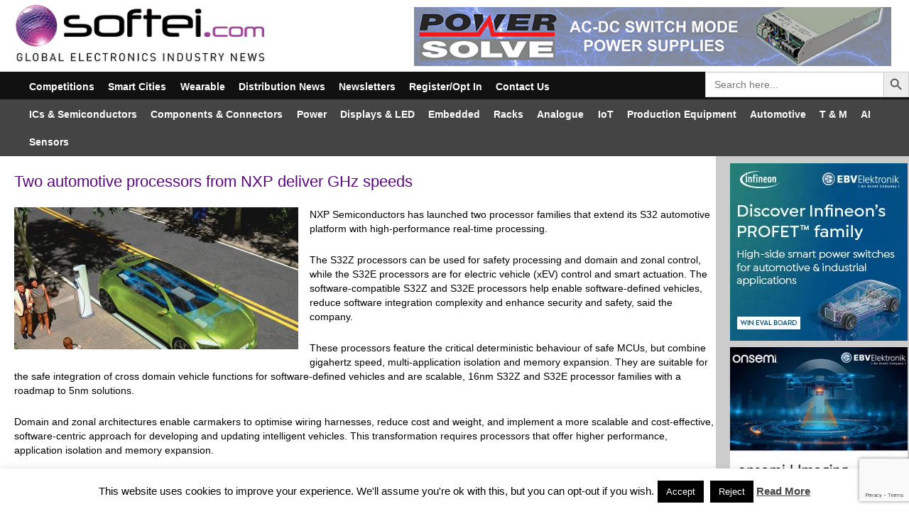

--- FILE ---
content_type: text/html; charset=UTF-8
request_url: https://softei.com/two-automotive-processors-from-nxp-deliver-ghz-speeds/
body_size: 31397
content:
<!DOCTYPE html>
<html lang="en_GB" dir="ltr">
                <head>
    
            <meta name="viewport" content="width=device-width, initial-scale=1.0">
        <meta http-equiv="X-UA-Compatible" content="IE=edge" />
        

        
            <meta http-equiv="Content-Type" content="text/html; charset=UTF-8" />
    <link rel="profile" href="https://gmpg.org/xfn/11" />
    <link rel="pingback" href="https://softei.com/xmlrpc.php" />
    <script data-cfasync="false" data-no-defer="1" data-no-minify="1" data-no-optimize="1">var ewww_webp_supported=!1;function check_webp_feature(A,e){var w;e=void 0!==e?e:function(){},ewww_webp_supported?e(ewww_webp_supported):((w=new Image).onload=function(){ewww_webp_supported=0<w.width&&0<w.height,e&&e(ewww_webp_supported)},w.onerror=function(){e&&e(!1)},w.src="data:image/webp;base64,"+{alpha:"UklGRkoAAABXRUJQVlA4WAoAAAAQAAAAAAAAAAAAQUxQSAwAAAARBxAR/Q9ERP8DAABWUDggGAAAABQBAJ0BKgEAAQAAAP4AAA3AAP7mtQAAAA=="}[A])}check_webp_feature("alpha");</script><script data-cfasync="false" data-no-defer="1" data-no-minify="1" data-no-optimize="1">var Arrive=function(c,w){"use strict";if(c.MutationObserver&&"undefined"!=typeof HTMLElement){var r,a=0,u=(r=HTMLElement.prototype.matches||HTMLElement.prototype.webkitMatchesSelector||HTMLElement.prototype.mozMatchesSelector||HTMLElement.prototype.msMatchesSelector,{matchesSelector:function(e,t){return e instanceof HTMLElement&&r.call(e,t)},addMethod:function(e,t,r){var a=e[t];e[t]=function(){return r.length==arguments.length?r.apply(this,arguments):"function"==typeof a?a.apply(this,arguments):void 0}},callCallbacks:function(e,t){t&&t.options.onceOnly&&1==t.firedElems.length&&(e=[e[0]]);for(var r,a=0;r=e[a];a++)r&&r.callback&&r.callback.call(r.elem,r.elem);t&&t.options.onceOnly&&1==t.firedElems.length&&t.me.unbindEventWithSelectorAndCallback.call(t.target,t.selector,t.callback)},checkChildNodesRecursively:function(e,t,r,a){for(var i,n=0;i=e[n];n++)r(i,t,a)&&a.push({callback:t.callback,elem:i}),0<i.childNodes.length&&u.checkChildNodesRecursively(i.childNodes,t,r,a)},mergeArrays:function(e,t){var r,a={};for(r in e)e.hasOwnProperty(r)&&(a[r]=e[r]);for(r in t)t.hasOwnProperty(r)&&(a[r]=t[r]);return a},toElementsArray:function(e){return e=void 0!==e&&("number"!=typeof e.length||e===c)?[e]:e}}),e=(l.prototype.addEvent=function(e,t,r,a){a={target:e,selector:t,options:r,callback:a,firedElems:[]};return this._beforeAdding&&this._beforeAdding(a),this._eventsBucket.push(a),a},l.prototype.removeEvent=function(e){for(var t,r=this._eventsBucket.length-1;t=this._eventsBucket[r];r--)e(t)&&(this._beforeRemoving&&this._beforeRemoving(t),(t=this._eventsBucket.splice(r,1))&&t.length&&(t[0].callback=null))},l.prototype.beforeAdding=function(e){this._beforeAdding=e},l.prototype.beforeRemoving=function(e){this._beforeRemoving=e},l),t=function(i,n){var o=new e,l=this,s={fireOnAttributesModification:!1};return o.beforeAdding(function(t){var e=t.target;e!==c.document&&e!==c||(e=document.getElementsByTagName("html")[0]);var r=new MutationObserver(function(e){n.call(this,e,t)}),a=i(t.options);r.observe(e,a),t.observer=r,t.me=l}),o.beforeRemoving(function(e){e.observer.disconnect()}),this.bindEvent=function(e,t,r){t=u.mergeArrays(s,t);for(var a=u.toElementsArray(this),i=0;i<a.length;i++)o.addEvent(a[i],e,t,r)},this.unbindEvent=function(){var r=u.toElementsArray(this);o.removeEvent(function(e){for(var t=0;t<r.length;t++)if(this===w||e.target===r[t])return!0;return!1})},this.unbindEventWithSelectorOrCallback=function(r){var a=u.toElementsArray(this),i=r,e="function"==typeof r?function(e){for(var t=0;t<a.length;t++)if((this===w||e.target===a[t])&&e.callback===i)return!0;return!1}:function(e){for(var t=0;t<a.length;t++)if((this===w||e.target===a[t])&&e.selector===r)return!0;return!1};o.removeEvent(e)},this.unbindEventWithSelectorAndCallback=function(r,a){var i=u.toElementsArray(this);o.removeEvent(function(e){for(var t=0;t<i.length;t++)if((this===w||e.target===i[t])&&e.selector===r&&e.callback===a)return!0;return!1})},this},i=new function(){var s={fireOnAttributesModification:!1,onceOnly:!1,existing:!1};function n(e,t,r){return!(!u.matchesSelector(e,t.selector)||(e._id===w&&(e._id=a++),-1!=t.firedElems.indexOf(e._id)))&&(t.firedElems.push(e._id),!0)}var c=(i=new t(function(e){var t={attributes:!1,childList:!0,subtree:!0};return e.fireOnAttributesModification&&(t.attributes=!0),t},function(e,i){e.forEach(function(e){var t=e.addedNodes,r=e.target,a=[];null!==t&&0<t.length?u.checkChildNodesRecursively(t,i,n,a):"attributes"===e.type&&n(r,i)&&a.push({callback:i.callback,elem:r}),u.callCallbacks(a,i)})})).bindEvent;return i.bindEvent=function(e,t,r){t=void 0===r?(r=t,s):u.mergeArrays(s,t);var a=u.toElementsArray(this);if(t.existing){for(var i=[],n=0;n<a.length;n++)for(var o=a[n].querySelectorAll(e),l=0;l<o.length;l++)i.push({callback:r,elem:o[l]});if(t.onceOnly&&i.length)return r.call(i[0].elem,i[0].elem);setTimeout(u.callCallbacks,1,i)}c.call(this,e,t,r)},i},o=new function(){var a={};function i(e,t){return u.matchesSelector(e,t.selector)}var n=(o=new t(function(){return{childList:!0,subtree:!0}},function(e,r){e.forEach(function(e){var t=e.removedNodes,e=[];null!==t&&0<t.length&&u.checkChildNodesRecursively(t,r,i,e),u.callCallbacks(e,r)})})).bindEvent;return o.bindEvent=function(e,t,r){t=void 0===r?(r=t,a):u.mergeArrays(a,t),n.call(this,e,t,r)},o};d(HTMLElement.prototype),d(NodeList.prototype),d(HTMLCollection.prototype),d(HTMLDocument.prototype),d(Window.prototype);var n={};return s(i,n,"unbindAllArrive"),s(o,n,"unbindAllLeave"),n}function l(){this._eventsBucket=[],this._beforeAdding=null,this._beforeRemoving=null}function s(e,t,r){u.addMethod(t,r,e.unbindEvent),u.addMethod(t,r,e.unbindEventWithSelectorOrCallback),u.addMethod(t,r,e.unbindEventWithSelectorAndCallback)}function d(e){e.arrive=i.bindEvent,s(i,e,"unbindArrive"),e.leave=o.bindEvent,s(o,e,"unbindLeave")}}(window,void 0),ewww_webp_supported=!1;function check_webp_feature(e,t){var r;ewww_webp_supported?t(ewww_webp_supported):((r=new Image).onload=function(){ewww_webp_supported=0<r.width&&0<r.height,t(ewww_webp_supported)},r.onerror=function(){t(!1)},r.src="data:image/webp;base64,"+{alpha:"UklGRkoAAABXRUJQVlA4WAoAAAAQAAAAAAAAAAAAQUxQSAwAAAARBxAR/Q9ERP8DAABWUDggGAAAABQBAJ0BKgEAAQAAAP4AAA3AAP7mtQAAAA==",animation:"UklGRlIAAABXRUJQVlA4WAoAAAASAAAAAAAAAAAAQU5JTQYAAAD/////AABBTk1GJgAAAAAAAAAAAAAAAAAAAGQAAABWUDhMDQAAAC8AAAAQBxAREYiI/gcA"}[e])}function ewwwLoadImages(e){if(e){for(var t=document.querySelectorAll(".batch-image img, .image-wrapper a, .ngg-pro-masonry-item a, .ngg-galleria-offscreen-seo-wrapper a"),r=0,a=t.length;r<a;r++)ewwwAttr(t[r],"data-src",t[r].getAttribute("data-webp")),ewwwAttr(t[r],"data-thumbnail",t[r].getAttribute("data-webp-thumbnail"));for(var i=document.querySelectorAll("div.woocommerce-product-gallery__image"),r=0,a=i.length;r<a;r++)ewwwAttr(i[r],"data-thumb",i[r].getAttribute("data-webp-thumb"))}for(var n=document.querySelectorAll("video"),r=0,a=n.length;r<a;r++)ewwwAttr(n[r],"poster",e?n[r].getAttribute("data-poster-webp"):n[r].getAttribute("data-poster-image"));for(var o,l=document.querySelectorAll("img.ewww_webp_lazy_load"),r=0,a=l.length;r<a;r++)e&&(ewwwAttr(l[r],"data-lazy-srcset",l[r].getAttribute("data-lazy-srcset-webp")),ewwwAttr(l[r],"data-srcset",l[r].getAttribute("data-srcset-webp")),ewwwAttr(l[r],"data-lazy-src",l[r].getAttribute("data-lazy-src-webp")),ewwwAttr(l[r],"data-src",l[r].getAttribute("data-src-webp")),ewwwAttr(l[r],"data-orig-file",l[r].getAttribute("data-webp-orig-file")),ewwwAttr(l[r],"data-medium-file",l[r].getAttribute("data-webp-medium-file")),ewwwAttr(l[r],"data-large-file",l[r].getAttribute("data-webp-large-file")),null!=(o=l[r].getAttribute("srcset"))&&!1!==o&&o.includes("R0lGOD")&&ewwwAttr(l[r],"src",l[r].getAttribute("data-lazy-src-webp"))),l[r].className=l[r].className.replace(/\bewww_webp_lazy_load\b/,"");for(var s=document.querySelectorAll(".ewww_webp"),r=0,a=s.length;r<a;r++)e?(ewwwAttr(s[r],"srcset",s[r].getAttribute("data-srcset-webp")),ewwwAttr(s[r],"src",s[r].getAttribute("data-src-webp")),ewwwAttr(s[r],"data-orig-file",s[r].getAttribute("data-webp-orig-file")),ewwwAttr(s[r],"data-medium-file",s[r].getAttribute("data-webp-medium-file")),ewwwAttr(s[r],"data-large-file",s[r].getAttribute("data-webp-large-file")),ewwwAttr(s[r],"data-large_image",s[r].getAttribute("data-webp-large_image")),ewwwAttr(s[r],"data-src",s[r].getAttribute("data-webp-src"))):(ewwwAttr(s[r],"srcset",s[r].getAttribute("data-srcset-img")),ewwwAttr(s[r],"src",s[r].getAttribute("data-src-img"))),s[r].className=s[r].className.replace(/\bewww_webp\b/,"ewww_webp_loaded");window.jQuery&&jQuery.fn.isotope&&jQuery.fn.imagesLoaded&&(jQuery(".fusion-posts-container-infinite").imagesLoaded(function(){jQuery(".fusion-posts-container-infinite").hasClass("isotope")&&jQuery(".fusion-posts-container-infinite").isotope()}),jQuery(".fusion-portfolio:not(.fusion-recent-works) .fusion-portfolio-wrapper").imagesLoaded(function(){jQuery(".fusion-portfolio:not(.fusion-recent-works) .fusion-portfolio-wrapper").isotope()}))}function ewwwWebPInit(e){ewwwLoadImages(e),ewwwNggLoadGalleries(e),document.arrive(".ewww_webp",function(){ewwwLoadImages(e)}),document.arrive(".ewww_webp_lazy_load",function(){ewwwLoadImages(e)}),document.arrive("videos",function(){ewwwLoadImages(e)}),"loading"==document.readyState?document.addEventListener("DOMContentLoaded",ewwwJSONParserInit):("undefined"!=typeof galleries&&ewwwNggParseGalleries(e),ewwwWooParseVariations(e))}function ewwwAttr(e,t,r){null!=r&&!1!==r&&e.setAttribute(t,r)}function ewwwJSONParserInit(){"undefined"!=typeof galleries&&check_webp_feature("alpha",ewwwNggParseGalleries),check_webp_feature("alpha",ewwwWooParseVariations)}function ewwwWooParseVariations(e){if(e)for(var t=document.querySelectorAll("form.variations_form"),r=0,a=t.length;r<a;r++){var i=t[r].getAttribute("data-product_variations"),n=!1;try{for(var o in i=JSON.parse(i))void 0!==i[o]&&void 0!==i[o].image&&(void 0!==i[o].image.src_webp&&(i[o].image.src=i[o].image.src_webp,n=!0),void 0!==i[o].image.srcset_webp&&(i[o].image.srcset=i[o].image.srcset_webp,n=!0),void 0!==i[o].image.full_src_webp&&(i[o].image.full_src=i[o].image.full_src_webp,n=!0),void 0!==i[o].image.gallery_thumbnail_src_webp&&(i[o].image.gallery_thumbnail_src=i[o].image.gallery_thumbnail_src_webp,n=!0),void 0!==i[o].image.thumb_src_webp&&(i[o].image.thumb_src=i[o].image.thumb_src_webp,n=!0));n&&ewwwAttr(t[r],"data-product_variations",JSON.stringify(i))}catch(e){}}}function ewwwNggParseGalleries(e){if(e)for(var t in galleries){var r=galleries[t];galleries[t].images_list=ewwwNggParseImageList(r.images_list)}}function ewwwNggLoadGalleries(e){e&&document.addEventListener("ngg.galleria.themeadded",function(e,t){window.ngg_galleria._create_backup=window.ngg_galleria.create,window.ngg_galleria.create=function(e,t){var r=$(e).data("id");return galleries["gallery_"+r].images_list=ewwwNggParseImageList(galleries["gallery_"+r].images_list),window.ngg_galleria._create_backup(e,t)}})}function ewwwNggParseImageList(e){for(var t in e){var r=e[t];if(void 0!==r["image-webp"]&&(e[t].image=r["image-webp"],delete e[t]["image-webp"]),void 0!==r["thumb-webp"]&&(e[t].thumb=r["thumb-webp"],delete e[t]["thumb-webp"]),void 0!==r.full_image_webp&&(e[t].full_image=r.full_image_webp,delete e[t].full_image_webp),void 0!==r.srcsets)for(var a in r.srcsets)nggSrcset=r.srcsets[a],void 0!==r.srcsets[a+"-webp"]&&(e[t].srcsets[a]=r.srcsets[a+"-webp"],delete e[t].srcsets[a+"-webp"]);if(void 0!==r.full_srcsets)for(var i in r.full_srcsets)nggFSrcset=r.full_srcsets[i],void 0!==r.full_srcsets[i+"-webp"]&&(e[t].full_srcsets[i]=r.full_srcsets[i+"-webp"],delete e[t].full_srcsets[i+"-webp"])}return e}check_webp_feature("alpha",ewwwWebPInit);</script><meta name='robots' content='index, follow, max-image-preview:large, max-snippet:-1, max-video-preview:-1' />
	<style>img:is([sizes="auto" i], [sizes^="auto," i]) { contain-intrinsic-size: 3000px 1500px }</style>
	
	<!-- This site is optimized with the Yoast SEO plugin v26.8 - https://yoast.com/product/yoast-seo-wordpress/ -->
	<title>Two automotive processors from NXP deliver GHz speeds - Softei.com - Global Electronics Industry News</title>
	<meta name="description" content="Two automotive processors from NXP deliver GHz speeds - Latest News" />
	<link rel="canonical" href="https://softei.com/two-automotive-processors-from-nxp-deliver-ghz-speeds/" />
	<meta property="og:locale" content="en_GB" />
	<meta property="og:type" content="article" />
	<meta property="og:title" content="Two automotive processors from NXP deliver GHz speeds - Softei.com - Global Electronics Industry News" />
	<meta property="og:description" content="Two automotive processors from NXP deliver GHz speeds - Latest News" />
	<meta property="og:url" content="https://softei.com/two-automotive-processors-from-nxp-deliver-ghz-speeds/" />
	<meta property="og:site_name" content="Softei.com - Global Electronics Industry News" />
	<meta property="article:published_time" content="2022-06-22T05:42:03+00:00" />
	<meta property="og:image" content="https://softei.com/wp-content/uploads/2022/06/NXP_22-06-2022.jpg" />
	<meta property="og:image:width" content="1000" />
	<meta property="og:image:height" content="667" />
	<meta property="og:image:type" content="image/jpeg" />
	<meta name="author" content="Andy Pratt" />
	<meta name="twitter:card" content="summary_large_image" />
	<meta name="twitter:creator" content="@softeicom" />
	<meta name="twitter:site" content="@softeicom" />
	<script type="application/ld+json" class="yoast-schema-graph">{"@context":"https://schema.org","@graph":[{"@type":"Article","@id":"https://softei.com/two-automotive-processors-from-nxp-deliver-ghz-speeds/#article","isPartOf":{"@id":"https://softei.com/two-automotive-processors-from-nxp-deliver-ghz-speeds/"},"author":{"name":"Andy Pratt","@id":"https://softei.com/#/schema/person/712222eb63a1536302b9f84eae407bb0"},"headline":"Two automotive processors from NXP deliver GHz speeds","datePublished":"2022-06-22T05:42:03+00:00","mainEntityOfPage":{"@id":"https://softei.com/two-automotive-processors-from-nxp-deliver-ghz-speeds/"},"wordCount":623,"publisher":{"@id":"https://softei.com/#organization"},"image":{"@id":"https://softei.com/two-automotive-processors-from-nxp-deliver-ghz-speeds/#primaryimage"},"thumbnailUrl":"https://softei.com/wp-content/uploads/2022/06/NXP_22-06-2022.jpg","articleSection":["Automotive","ICs &amp; Semiconductors","IoT","Latest News","Smart Cities","Smart Cities ICs","Smart Cities loT","Smart Cities Transport"],"inLanguage":"en-GB"},{"@type":"WebPage","@id":"https://softei.com/two-automotive-processors-from-nxp-deliver-ghz-speeds/","url":"https://softei.com/two-automotive-processors-from-nxp-deliver-ghz-speeds/","name":"Two automotive processors from NXP deliver GHz speeds - Softei.com - Global Electronics Industry News","isPartOf":{"@id":"https://softei.com/#website"},"primaryImageOfPage":{"@id":"https://softei.com/two-automotive-processors-from-nxp-deliver-ghz-speeds/#primaryimage"},"image":{"@id":"https://softei.com/two-automotive-processors-from-nxp-deliver-ghz-speeds/#primaryimage"},"thumbnailUrl":"https://softei.com/wp-content/uploads/2022/06/NXP_22-06-2022.jpg","datePublished":"2022-06-22T05:42:03+00:00","description":"Two automotive processors from NXP deliver GHz speeds - Latest News","breadcrumb":{"@id":"https://softei.com/two-automotive-processors-from-nxp-deliver-ghz-speeds/#breadcrumb"},"inLanguage":"en-GB","potentialAction":[{"@type":"ReadAction","target":["https://softei.com/two-automotive-processors-from-nxp-deliver-ghz-speeds/"]}]},{"@type":"ImageObject","inLanguage":"en-GB","@id":"https://softei.com/two-automotive-processors-from-nxp-deliver-ghz-speeds/#primaryimage","url":"https://softei.com/wp-content/uploads/2022/06/NXP_22-06-2022.jpg","contentUrl":"https://softei.com/wp-content/uploads/2022/06/NXP_22-06-2022.jpg","width":1000,"height":667},{"@type":"BreadcrumbList","@id":"https://softei.com/two-automotive-processors-from-nxp-deliver-ghz-speeds/#breadcrumb","itemListElement":[{"@type":"ListItem","position":1,"name":"Home","item":"https://softei.com/"},{"@type":"ListItem","position":2,"name":"Two automotive processors from NXP deliver GHz speeds"}]},{"@type":"WebSite","@id":"https://softei.com/#website","url":"https://softei.com/","name":"Softei.com - Global Electronics Industry News","description":"Global Electronics Industry News","publisher":{"@id":"https://softei.com/#organization"},"alternateName":"Softei","potentialAction":[{"@type":"SearchAction","target":{"@type":"EntryPoint","urlTemplate":"https://softei.com/?s={search_term_string}"},"query-input":{"@type":"PropertyValueSpecification","valueRequired":true,"valueName":"search_term_string"}}],"inLanguage":"en-GB"},{"@type":"Organization","@id":"https://softei.com/#organization","name":"Softei.com - Global Electronics Industry News","url":"https://softei.com/","logo":{"@type":"ImageObject","inLanguage":"en-GB","@id":"https://softei.com/#/schema/logo/image/","url":"https://softei.com/wp-content/uploads/2018/01/softei-logo.png","contentUrl":"https://softei.com/wp-content/uploads/2018/01/softei-logo.png","width":381,"height":90,"caption":"Softei.com - Global Electronics Industry News"},"image":{"@id":"https://softei.com/#/schema/logo/image/"},"sameAs":["https://x.com/softeicom"]},{"@type":"Person","@id":"https://softei.com/#/schema/person/712222eb63a1536302b9f84eae407bb0","name":"Andy Pratt","url":"https://softei.com/author/softei-admins/"}]}</script>
	<!-- / Yoast SEO plugin. -->


<link rel='dns-prefetch' href='//www.googletagmanager.com' />
<link rel='dns-prefetch' href='//use.fontawesome.com' />
<script type="text/javascript" id="wpp-js" src="https://softei.com/wp-content/plugins/wordpress-popular-posts/assets/js/wpp.min.js?ver=7.3.6" data-sampling="0" data-sampling-rate="100" data-api-url="https://softei.com/wp-json/wordpress-popular-posts" data-post-id="46320" data-token="e84b4b64f0" data-lang="0" data-debug="0"></script>
<script type="text/javascript">
/* <![CDATA[ */
window._wpemojiSettings = {"baseUrl":"https:\/\/s.w.org\/images\/core\/emoji\/15.0.3\/72x72\/","ext":".png","svgUrl":"https:\/\/s.w.org\/images\/core\/emoji\/15.0.3\/svg\/","svgExt":".svg","source":{"concatemoji":"https:\/\/softei.com\/wp-includes\/js\/wp-emoji-release.min.js?ver=6.7.4"}};
/*! This file is auto-generated */
!function(i,n){var o,s,e;function c(e){try{var t={supportTests:e,timestamp:(new Date).valueOf()};sessionStorage.setItem(o,JSON.stringify(t))}catch(e){}}function p(e,t,n){e.clearRect(0,0,e.canvas.width,e.canvas.height),e.fillText(t,0,0);var t=new Uint32Array(e.getImageData(0,0,e.canvas.width,e.canvas.height).data),r=(e.clearRect(0,0,e.canvas.width,e.canvas.height),e.fillText(n,0,0),new Uint32Array(e.getImageData(0,0,e.canvas.width,e.canvas.height).data));return t.every(function(e,t){return e===r[t]})}function u(e,t,n){switch(t){case"flag":return n(e,"\ud83c\udff3\ufe0f\u200d\u26a7\ufe0f","\ud83c\udff3\ufe0f\u200b\u26a7\ufe0f")?!1:!n(e,"\ud83c\uddfa\ud83c\uddf3","\ud83c\uddfa\u200b\ud83c\uddf3")&&!n(e,"\ud83c\udff4\udb40\udc67\udb40\udc62\udb40\udc65\udb40\udc6e\udb40\udc67\udb40\udc7f","\ud83c\udff4\u200b\udb40\udc67\u200b\udb40\udc62\u200b\udb40\udc65\u200b\udb40\udc6e\u200b\udb40\udc67\u200b\udb40\udc7f");case"emoji":return!n(e,"\ud83d\udc26\u200d\u2b1b","\ud83d\udc26\u200b\u2b1b")}return!1}function f(e,t,n){var r="undefined"!=typeof WorkerGlobalScope&&self instanceof WorkerGlobalScope?new OffscreenCanvas(300,150):i.createElement("canvas"),a=r.getContext("2d",{willReadFrequently:!0}),o=(a.textBaseline="top",a.font="600 32px Arial",{});return e.forEach(function(e){o[e]=t(a,e,n)}),o}function t(e){var t=i.createElement("script");t.src=e,t.defer=!0,i.head.appendChild(t)}"undefined"!=typeof Promise&&(o="wpEmojiSettingsSupports",s=["flag","emoji"],n.supports={everything:!0,everythingExceptFlag:!0},e=new Promise(function(e){i.addEventListener("DOMContentLoaded",e,{once:!0})}),new Promise(function(t){var n=function(){try{var e=JSON.parse(sessionStorage.getItem(o));if("object"==typeof e&&"number"==typeof e.timestamp&&(new Date).valueOf()<e.timestamp+604800&&"object"==typeof e.supportTests)return e.supportTests}catch(e){}return null}();if(!n){if("undefined"!=typeof Worker&&"undefined"!=typeof OffscreenCanvas&&"undefined"!=typeof URL&&URL.createObjectURL&&"undefined"!=typeof Blob)try{var e="postMessage("+f.toString()+"("+[JSON.stringify(s),u.toString(),p.toString()].join(",")+"));",r=new Blob([e],{type:"text/javascript"}),a=new Worker(URL.createObjectURL(r),{name:"wpTestEmojiSupports"});return void(a.onmessage=function(e){c(n=e.data),a.terminate(),t(n)})}catch(e){}c(n=f(s,u,p))}t(n)}).then(function(e){for(var t in e)n.supports[t]=e[t],n.supports.everything=n.supports.everything&&n.supports[t],"flag"!==t&&(n.supports.everythingExceptFlag=n.supports.everythingExceptFlag&&n.supports[t]);n.supports.everythingExceptFlag=n.supports.everythingExceptFlag&&!n.supports.flag,n.DOMReady=!1,n.readyCallback=function(){n.DOMReady=!0}}).then(function(){return e}).then(function(){var e;n.supports.everything||(n.readyCallback(),(e=n.source||{}).concatemoji?t(e.concatemoji):e.wpemoji&&e.twemoji&&(t(e.twemoji),t(e.wpemoji)))}))}((window,document),window._wpemojiSettings);
/* ]]> */
</script>
		
	<link rel='stylesheet' id='sbr_styles-css' href='https://softei.com/wp-content/plugins/reviews-feed/assets/css/sbr-styles.min.css?ver=2.1.1' type='text/css' media='all' />
<link rel='stylesheet' id='sbi_styles-css' href='https://softei.com/wp-content/plugins/instagram-feed/css/sbi-styles.min.css?ver=6.10.0' type='text/css' media='all' />
<style id='wp-emoji-styles-inline-css' type='text/css'>

	img.wp-smiley, img.emoji {
		display: inline !important;
		border: none !important;
		box-shadow: none !important;
		height: 1em !important;
		width: 1em !important;
		margin: 0 0.07em !important;
		vertical-align: -0.1em !important;
		background: none !important;
		padding: 0 !important;
	}
</style>
<link rel='stylesheet' id='wp-block-library-css' href='https://softei.com/wp-includes/css/dist/block-library/style.min.css?ver=6.7.4' type='text/css' media='all' />
<style id='classic-theme-styles-inline-css' type='text/css'>
/*! This file is auto-generated */
.wp-block-button__link{color:#fff;background-color:#32373c;border-radius:9999px;box-shadow:none;text-decoration:none;padding:calc(.667em + 2px) calc(1.333em + 2px);font-size:1.125em}.wp-block-file__button{background:#32373c;color:#fff;text-decoration:none}
</style>
<style id='global-styles-inline-css' type='text/css'>
:root{--wp--preset--aspect-ratio--square: 1;--wp--preset--aspect-ratio--4-3: 4/3;--wp--preset--aspect-ratio--3-4: 3/4;--wp--preset--aspect-ratio--3-2: 3/2;--wp--preset--aspect-ratio--2-3: 2/3;--wp--preset--aspect-ratio--16-9: 16/9;--wp--preset--aspect-ratio--9-16: 9/16;--wp--preset--color--black: #000000;--wp--preset--color--cyan-bluish-gray: #abb8c3;--wp--preset--color--white: #ffffff;--wp--preset--color--pale-pink: #f78da7;--wp--preset--color--vivid-red: #cf2e2e;--wp--preset--color--luminous-vivid-orange: #ff6900;--wp--preset--color--luminous-vivid-amber: #fcb900;--wp--preset--color--light-green-cyan: #7bdcb5;--wp--preset--color--vivid-green-cyan: #00d084;--wp--preset--color--pale-cyan-blue: #8ed1fc;--wp--preset--color--vivid-cyan-blue: #0693e3;--wp--preset--color--vivid-purple: #9b51e0;--wp--preset--gradient--vivid-cyan-blue-to-vivid-purple: linear-gradient(135deg,rgba(6,147,227,1) 0%,rgb(155,81,224) 100%);--wp--preset--gradient--light-green-cyan-to-vivid-green-cyan: linear-gradient(135deg,rgb(122,220,180) 0%,rgb(0,208,130) 100%);--wp--preset--gradient--luminous-vivid-amber-to-luminous-vivid-orange: linear-gradient(135deg,rgba(252,185,0,1) 0%,rgba(255,105,0,1) 100%);--wp--preset--gradient--luminous-vivid-orange-to-vivid-red: linear-gradient(135deg,rgba(255,105,0,1) 0%,rgb(207,46,46) 100%);--wp--preset--gradient--very-light-gray-to-cyan-bluish-gray: linear-gradient(135deg,rgb(238,238,238) 0%,rgb(169,184,195) 100%);--wp--preset--gradient--cool-to-warm-spectrum: linear-gradient(135deg,rgb(74,234,220) 0%,rgb(151,120,209) 20%,rgb(207,42,186) 40%,rgb(238,44,130) 60%,rgb(251,105,98) 80%,rgb(254,248,76) 100%);--wp--preset--gradient--blush-light-purple: linear-gradient(135deg,rgb(255,206,236) 0%,rgb(152,150,240) 100%);--wp--preset--gradient--blush-bordeaux: linear-gradient(135deg,rgb(254,205,165) 0%,rgb(254,45,45) 50%,rgb(107,0,62) 100%);--wp--preset--gradient--luminous-dusk: linear-gradient(135deg,rgb(255,203,112) 0%,rgb(199,81,192) 50%,rgb(65,88,208) 100%);--wp--preset--gradient--pale-ocean: linear-gradient(135deg,rgb(255,245,203) 0%,rgb(182,227,212) 50%,rgb(51,167,181) 100%);--wp--preset--gradient--electric-grass: linear-gradient(135deg,rgb(202,248,128) 0%,rgb(113,206,126) 100%);--wp--preset--gradient--midnight: linear-gradient(135deg,rgb(2,3,129) 0%,rgb(40,116,252) 100%);--wp--preset--font-size--small: 13px;--wp--preset--font-size--medium: 20px;--wp--preset--font-size--large: 36px;--wp--preset--font-size--x-large: 42px;--wp--preset--spacing--20: 0.44rem;--wp--preset--spacing--30: 0.67rem;--wp--preset--spacing--40: 1rem;--wp--preset--spacing--50: 1.5rem;--wp--preset--spacing--60: 2.25rem;--wp--preset--spacing--70: 3.38rem;--wp--preset--spacing--80: 5.06rem;--wp--preset--shadow--natural: 6px 6px 9px rgba(0, 0, 0, 0.2);--wp--preset--shadow--deep: 12px 12px 50px rgba(0, 0, 0, 0.4);--wp--preset--shadow--sharp: 6px 6px 0px rgba(0, 0, 0, 0.2);--wp--preset--shadow--outlined: 6px 6px 0px -3px rgba(255, 255, 255, 1), 6px 6px rgba(0, 0, 0, 1);--wp--preset--shadow--crisp: 6px 6px 0px rgba(0, 0, 0, 1);}:where(.is-layout-flex){gap: 0.5em;}:where(.is-layout-grid){gap: 0.5em;}body .is-layout-flex{display: flex;}.is-layout-flex{flex-wrap: wrap;align-items: center;}.is-layout-flex > :is(*, div){margin: 0;}body .is-layout-grid{display: grid;}.is-layout-grid > :is(*, div){margin: 0;}:where(.wp-block-columns.is-layout-flex){gap: 2em;}:where(.wp-block-columns.is-layout-grid){gap: 2em;}:where(.wp-block-post-template.is-layout-flex){gap: 1.25em;}:where(.wp-block-post-template.is-layout-grid){gap: 1.25em;}.has-black-color{color: var(--wp--preset--color--black) !important;}.has-cyan-bluish-gray-color{color: var(--wp--preset--color--cyan-bluish-gray) !important;}.has-white-color{color: var(--wp--preset--color--white) !important;}.has-pale-pink-color{color: var(--wp--preset--color--pale-pink) !important;}.has-vivid-red-color{color: var(--wp--preset--color--vivid-red) !important;}.has-luminous-vivid-orange-color{color: var(--wp--preset--color--luminous-vivid-orange) !important;}.has-luminous-vivid-amber-color{color: var(--wp--preset--color--luminous-vivid-amber) !important;}.has-light-green-cyan-color{color: var(--wp--preset--color--light-green-cyan) !important;}.has-vivid-green-cyan-color{color: var(--wp--preset--color--vivid-green-cyan) !important;}.has-pale-cyan-blue-color{color: var(--wp--preset--color--pale-cyan-blue) !important;}.has-vivid-cyan-blue-color{color: var(--wp--preset--color--vivid-cyan-blue) !important;}.has-vivid-purple-color{color: var(--wp--preset--color--vivid-purple) !important;}.has-black-background-color{background-color: var(--wp--preset--color--black) !important;}.has-cyan-bluish-gray-background-color{background-color: var(--wp--preset--color--cyan-bluish-gray) !important;}.has-white-background-color{background-color: var(--wp--preset--color--white) !important;}.has-pale-pink-background-color{background-color: var(--wp--preset--color--pale-pink) !important;}.has-vivid-red-background-color{background-color: var(--wp--preset--color--vivid-red) !important;}.has-luminous-vivid-orange-background-color{background-color: var(--wp--preset--color--luminous-vivid-orange) !important;}.has-luminous-vivid-amber-background-color{background-color: var(--wp--preset--color--luminous-vivid-amber) !important;}.has-light-green-cyan-background-color{background-color: var(--wp--preset--color--light-green-cyan) !important;}.has-vivid-green-cyan-background-color{background-color: var(--wp--preset--color--vivid-green-cyan) !important;}.has-pale-cyan-blue-background-color{background-color: var(--wp--preset--color--pale-cyan-blue) !important;}.has-vivid-cyan-blue-background-color{background-color: var(--wp--preset--color--vivid-cyan-blue) !important;}.has-vivid-purple-background-color{background-color: var(--wp--preset--color--vivid-purple) !important;}.has-black-border-color{border-color: var(--wp--preset--color--black) !important;}.has-cyan-bluish-gray-border-color{border-color: var(--wp--preset--color--cyan-bluish-gray) !important;}.has-white-border-color{border-color: var(--wp--preset--color--white) !important;}.has-pale-pink-border-color{border-color: var(--wp--preset--color--pale-pink) !important;}.has-vivid-red-border-color{border-color: var(--wp--preset--color--vivid-red) !important;}.has-luminous-vivid-orange-border-color{border-color: var(--wp--preset--color--luminous-vivid-orange) !important;}.has-luminous-vivid-amber-border-color{border-color: var(--wp--preset--color--luminous-vivid-amber) !important;}.has-light-green-cyan-border-color{border-color: var(--wp--preset--color--light-green-cyan) !important;}.has-vivid-green-cyan-border-color{border-color: var(--wp--preset--color--vivid-green-cyan) !important;}.has-pale-cyan-blue-border-color{border-color: var(--wp--preset--color--pale-cyan-blue) !important;}.has-vivid-cyan-blue-border-color{border-color: var(--wp--preset--color--vivid-cyan-blue) !important;}.has-vivid-purple-border-color{border-color: var(--wp--preset--color--vivid-purple) !important;}.has-vivid-cyan-blue-to-vivid-purple-gradient-background{background: var(--wp--preset--gradient--vivid-cyan-blue-to-vivid-purple) !important;}.has-light-green-cyan-to-vivid-green-cyan-gradient-background{background: var(--wp--preset--gradient--light-green-cyan-to-vivid-green-cyan) !important;}.has-luminous-vivid-amber-to-luminous-vivid-orange-gradient-background{background: var(--wp--preset--gradient--luminous-vivid-amber-to-luminous-vivid-orange) !important;}.has-luminous-vivid-orange-to-vivid-red-gradient-background{background: var(--wp--preset--gradient--luminous-vivid-orange-to-vivid-red) !important;}.has-very-light-gray-to-cyan-bluish-gray-gradient-background{background: var(--wp--preset--gradient--very-light-gray-to-cyan-bluish-gray) !important;}.has-cool-to-warm-spectrum-gradient-background{background: var(--wp--preset--gradient--cool-to-warm-spectrum) !important;}.has-blush-light-purple-gradient-background{background: var(--wp--preset--gradient--blush-light-purple) !important;}.has-blush-bordeaux-gradient-background{background: var(--wp--preset--gradient--blush-bordeaux) !important;}.has-luminous-dusk-gradient-background{background: var(--wp--preset--gradient--luminous-dusk) !important;}.has-pale-ocean-gradient-background{background: var(--wp--preset--gradient--pale-ocean) !important;}.has-electric-grass-gradient-background{background: var(--wp--preset--gradient--electric-grass) !important;}.has-midnight-gradient-background{background: var(--wp--preset--gradient--midnight) !important;}.has-small-font-size{font-size: var(--wp--preset--font-size--small) !important;}.has-medium-font-size{font-size: var(--wp--preset--font-size--medium) !important;}.has-large-font-size{font-size: var(--wp--preset--font-size--large) !important;}.has-x-large-font-size{font-size: var(--wp--preset--font-size--x-large) !important;}
:where(.wp-block-post-template.is-layout-flex){gap: 1.25em;}:where(.wp-block-post-template.is-layout-grid){gap: 1.25em;}
:where(.wp-block-columns.is-layout-flex){gap: 2em;}:where(.wp-block-columns.is-layout-grid){gap: 2em;}
:root :where(.wp-block-pullquote){font-size: 1.5em;line-height: 1.6;}
</style>
<link rel='stylesheet' id='contact-form-7-css' href='https://softei.com/wp-content/plugins/contact-form-7/includes/css/styles.css?ver=6.1.4' type='text/css' media='all' />
<link rel='stylesheet' id='cookie-law-info-css' href='https://softei.com/wp-content/plugins/cookie-law-info/legacy/public/css/cookie-law-info-public.css?ver=3.3.9.1' type='text/css' media='all' />
<link rel='stylesheet' id='cookie-law-info-gdpr-css' href='https://softei.com/wp-content/plugins/cookie-law-info/legacy/public/css/cookie-law-info-gdpr.css?ver=3.3.9.1' type='text/css' media='all' />
<link rel='stylesheet' id='ctf_styles-css' href='https://softei.com/wp-content/plugins/custom-twitter-feeds/css/ctf-styles.min.css?ver=2.3.1' type='text/css' media='all' />
<link rel='stylesheet' id='ig-posts-carousel-style-css' href='https://softei.com/wp-content/plugins/ig-posts-carousel/ig-posts-carousel.css?ver=6.7.4' type='text/css' media='all' />
<link rel='stylesheet' id='pj-news-ticker-css' href='https://softei.com/wp-content/plugins/pj-news-ticker/public/css/pj-news-ticker.css?ver=1.9.8' type='text/css' media='all' />
<link rel='stylesheet' id='SFSImainCss-css' href='https://softei.com/wp-content/plugins/ultimate-social-media-icons/css/sfsi-style.css?ver=2.9.6' type='text/css' media='all' />
<link rel='stylesheet' id='cff-css' href='https://softei.com/wp-content/plugins/custom-facebook-feed/assets/css/cff-style.min.css?ver=4.3.4' type='text/css' media='all' />
<link rel='stylesheet' id='sb-font-awesome-css' href='https://softei.com/wp-content/plugins/custom-facebook-feed/assets/css/font-awesome.min.css?ver=4.7.0' type='text/css' media='all' />
<link rel='stylesheet' id='ivory-search-styles-css' href='https://softei.com/wp-content/plugins/add-search-to-menu/public/css/ivory-search.min.css?ver=5.5.13' type='text/css' media='all' />
<link rel='stylesheet' id='wordpress-popular-posts-css-css' href='https://softei.com/wp-content/plugins/wordpress-popular-posts/assets/css/wpp.css?ver=7.3.6' type='text/css' media='all' />
<link rel='stylesheet' id='bfa-font-awesome-css' href='https://use.fontawesome.com/releases/v5.15.4/css/all.css?ver=2.0.3' type='text/css' media='all' />
<link rel='stylesheet' id='uikit.min-css' href='https://softei.com/wp-content/themes/g5_hydrogen/custom/uikit/css/uikit.min.css?ver=6.7.4' type='text/css' media='all' />
<link rel='stylesheet' id='nucleus-css' href='https://softei.com/wp-content/plugins/gantry5/engines/nucleus/css-compiled/nucleus.css?ver=6.7.4' type='text/css' media='all' />
<link rel='stylesheet' id='hydrogen-css' href='https://softei.com/wp-content/themes/g5_hydrogen/custom/css-compiled/hydrogen.css?ver=6.7.4' type='text/css' media='all' />
<link rel='stylesheet' id='wordpress-css' href='https://softei.com/wp-content/plugins/gantry5/engines/nucleus/css-compiled/wordpress.css?ver=6.7.4' type='text/css' media='all' />
<link rel='stylesheet' id='style-css' href='https://softei.com/wp-content/themes/g5_hydrogen/style.css?ver=6.7.4' type='text/css' media='all' />
<link rel='stylesheet' id='font-awesome.min-css' href='https://softei.com/wp-content/plugins/gantry5/assets/css/font-awesome.min.css?ver=6.7.4' type='text/css' media='all' />
<link rel='stylesheet' id='hydrogen-wordpress-css' href='https://softei.com/wp-content/themes/g5_hydrogen/custom/css-compiled/hydrogen-wordpress.css?ver=6.7.4' type='text/css' media='all' />
<link rel='stylesheet' id='custom-css' href='https://softei.com/wp-content/themes/g5_hydrogen/custom/css-compiled/custom.css?ver=6.7.4' type='text/css' media='all' />
<link rel='stylesheet' id='ecae-frontend-css' href='https://softei.com/wp-content/plugins/easy-custom-auto-excerpt/assets/style-frontend.css?ver=2.5.0' type='text/css' media='all' />
<link rel='stylesheet' id='ecae-buttonskin-none-css' href='https://softei.com/wp-content/plugins/easy-custom-auto-excerpt/buttons/ecae-buttonskin-none.css?ver=2.5.0' type='text/css' media='all' />
<link rel='stylesheet' id='wp-paginate-css' href='https://softei.com/wp-content/plugins/wp-paginate/css/wp-paginate.css?ver=2.2.4' type='text/css' media='screen' />
<script type="text/javascript" id="jquery-core-js-extra">
/* <![CDATA[ */
var ctf = {"ajax_url":"https:\/\/softei.com\/wp-admin\/admin-ajax.php"};
/* ]]> */
</script>
<script type="text/javascript" src="https://softei.com/wp-includes/js/jquery/jquery.min.js?ver=3.7.1" id="jquery-core-js"></script>
<script type="text/javascript" src="https://softei.com/wp-includes/js/jquery/jquery-migrate.min.js?ver=3.4.1" id="jquery-migrate-js"></script>
<script type="text/javascript" id="cookie-law-info-js-extra">
/* <![CDATA[ */
var Cli_Data = {"nn_cookie_ids":[],"cookielist":[],"non_necessary_cookies":[],"ccpaEnabled":"","ccpaRegionBased":"","ccpaBarEnabled":"","strictlyEnabled":["necessary","obligatoire"],"ccpaType":"gdpr","js_blocking":"","custom_integration":"","triggerDomRefresh":"","secure_cookies":""};
var cli_cookiebar_settings = {"animate_speed_hide":"500","animate_speed_show":"500","background":"#fff","border":"#444","border_on":"","button_1_button_colour":"#000","button_1_button_hover":"#000000","button_1_link_colour":"#fff","button_1_as_button":"1","button_1_new_win":"","button_2_button_colour":"#333","button_2_button_hover":"#292929","button_2_link_colour":"#444","button_2_as_button":"","button_2_hidebar":"","button_3_button_colour":"#000","button_3_button_hover":"#000000","button_3_link_colour":"#fff","button_3_as_button":"1","button_3_new_win":"","button_4_button_colour":"#000","button_4_button_hover":"#000000","button_4_link_colour":"#fff","button_4_as_button":"1","button_7_button_colour":"#61a229","button_7_button_hover":"#4e8221","button_7_link_colour":"#fff","button_7_as_button":"1","button_7_new_win":"","font_family":"inherit","header_fix":"","notify_animate_hide":"1","notify_animate_show":"","notify_div_id":"#cookie-law-info-bar","notify_position_horizontal":"right","notify_position_vertical":"bottom","scroll_close":"","scroll_close_reload":"","accept_close_reload":"","reject_close_reload":"","showagain_tab":"1","showagain_background":"#fff","showagain_border":"#000","showagain_div_id":"#cookie-law-info-again","showagain_x_position":"100px","text":"#000","show_once_yn":"1","show_once":"10000","logging_on":"","as_popup":"","popup_overlay":"1","bar_heading_text":"","cookie_bar_as":"banner","popup_showagain_position":"bottom-right","widget_position":"left"};
var log_object = {"ajax_url":"https:\/\/softei.com\/wp-admin\/admin-ajax.php"};
/* ]]> */
</script>
<script type="text/javascript" src="https://softei.com/wp-content/plugins/cookie-law-info/legacy/public/js/cookie-law-info-public.js?ver=3.3.9.1" id="cookie-law-info-js"></script>
<script type="text/javascript" src="https://softei.com/wp-content/plugins/pj-news-ticker/public/js/pj-news-ticker.js?ver=1.9.8" id="pj-news-ticker-js"></script>
<script type="text/javascript" src="//softei.com/wp-content/plugins/revslider/sr6/assets/js/rbtools.min.js?ver=6.7.40" id="tp-tools-js"></script>
<script type="text/javascript" src="//softei.com/wp-content/plugins/revslider/sr6/assets/js/rs6.min.js?ver=6.7.40" id="revmin-js"></script>
<script type="text/javascript" async="async" src="https://www.googletagmanager.com/gtag/js?id=UA-38310767-1" id="js-js"></script>

<!-- Google tag (gtag.js) snippet added by Site Kit -->
<!-- Google Analytics snippet added by Site Kit -->
<script type="text/javascript" src="https://www.googletagmanager.com/gtag/js?id=G-TG7G78DF4F" id="google_gtagjs-js" async></script>
<script type="text/javascript" id="google_gtagjs-js-after">
/* <![CDATA[ */
window.dataLayer = window.dataLayer || [];function gtag(){dataLayer.push(arguments);}
gtag("set","linker",{"domains":["softei.com"]});
gtag("js", new Date());
gtag("set", "developer_id.dZTNiMT", true);
gtag("config", "G-TG7G78DF4F");
/* ]]> */
</script>
<link rel="https://api.w.org/" href="https://softei.com/wp-json/" /><link rel="alternate" title="JSON" type="application/json" href="https://softei.com/wp-json/wp/v2/posts/46320" /><link rel="EditURI" type="application/rsd+xml" title="RSD" href="https://softei.com/xmlrpc.php?rsd" />
<meta name="generator" content="WordPress 6.7.4" />
<link rel='shortlink' href='https://softei.com/?p=46320' />
<link rel="alternate" title="oEmbed (JSON)" type="application/json+oembed" href="https://softei.com/wp-json/oembed/1.0/embed?url=https%3A%2F%2Fsoftei.com%2Ftwo-automotive-processors-from-nxp-deliver-ghz-speeds%2F" />
<link rel="alternate" title="oEmbed (XML)" type="text/xml+oembed" href="https://softei.com/wp-json/oembed/1.0/embed?url=https%3A%2F%2Fsoftei.com%2Ftwo-automotive-processors-from-nxp-deliver-ghz-speeds%2F&#038;format=xml" />

<!-- This site is using AdRotate Professional v5.14.2 to display their advertisements - https://ajdg.solutions/ -->
<!-- AdRotate CSS -->
<style type="text/css" media="screen">
	.g { margin:0px; padding:0px; overflow:hidden; line-height:1; zoom:1; }
	.g img { height:auto; }
	.g-col { position:relative; float:left; }
	.g-col:first-child { margin-left: 0; }
	.g-col:last-child { margin-right: 0; }
	.woocommerce-page .g, .bbpress-wrapper .g { margin: 20px auto; clear:both; }
	.g-4 { margin:0px 0px 0px 0px; width:100%; max-width:250px; height:100%; max-height:445px; }
	@media only screen and (max-width: 480px) {
		.g-col, .g-dyn, .g-single { width:100%; margin-left:0; margin-right:0; }
		.woocommerce-page .g, .bbpress-wrapper .g { margin: 10px auto; }
	}
</style>
<!-- /AdRotate CSS -->

<meta name="generator" content="Site Kit by Google 1.170.0" /><meta name="follow.[base64]" content="h7utjd5sJRLCQAsZeEwZ"/>            <style id="wpp-loading-animation-styles">@-webkit-keyframes bgslide{from{background-position-x:0}to{background-position-x:-200%}}@keyframes bgslide{from{background-position-x:0}to{background-position-x:-200%}}.wpp-widget-block-placeholder,.wpp-shortcode-placeholder{margin:0 auto;width:60px;height:3px;background:#dd3737;background:linear-gradient(90deg,#dd3737 0%,#571313 10%,#dd3737 100%);background-size:200% auto;border-radius:3px;-webkit-animation:bgslide 1s infinite linear;animation:bgslide 1s infinite linear}</style>
            <noscript><style>.lazyload[data-src]{display:none !important;}</style></noscript><style>.lazyload{background-image:none !important;}.lazyload:before{background-image:none !important;}</style><meta name="generator" content="Powered by Slider Revolution 6.7.40 - responsive, Mobile-Friendly Slider Plugin for WordPress with comfortable drag and drop interface." />
<script type="text/javascript">      window.dataLayer = window.dataLayer || [];
      function gtag(){dataLayer.push(arguments);}
      gtag('js', new Date());

      gtag('config', 'UA-38310767-1');

          </script>
    <script type="text/javascript">      window.dataLayer = window.dataLayer || [];
      function gtag(){dataLayer.push(arguments);}
      gtag('js', new Date());

      gtag('config', 'G-TG7G78DF4F');

          </script>
<link rel="icon" href="https://softei.com/wp-content/uploads/2018/02/apple-icon-152x152.png" sizes="32x32" />
<link rel="icon" href="https://softei.com/wp-content/uploads/2018/02/apple-icon-152x152.png" sizes="192x192" />
<link rel="apple-touch-icon" href="https://softei.com/wp-content/uploads/2018/02/apple-icon-152x152.png" />
<meta name="msapplication-TileImage" content="https://softei.com/wp-content/uploads/2018/02/apple-icon-152x152.png" />
<script>function setREVStartSize(e){
			//window.requestAnimationFrame(function() {
				window.RSIW = window.RSIW===undefined ? window.innerWidth : window.RSIW;
				window.RSIH = window.RSIH===undefined ? window.innerHeight : window.RSIH;
				try {
					var pw = document.getElementById(e.c).parentNode.offsetWidth,
						newh;
					pw = pw===0 || isNaN(pw) || (e.l=="fullwidth" || e.layout=="fullwidth") ? window.RSIW : pw;
					e.tabw = e.tabw===undefined ? 0 : parseInt(e.tabw);
					e.thumbw = e.thumbw===undefined ? 0 : parseInt(e.thumbw);
					e.tabh = e.tabh===undefined ? 0 : parseInt(e.tabh);
					e.thumbh = e.thumbh===undefined ? 0 : parseInt(e.thumbh);
					e.tabhide = e.tabhide===undefined ? 0 : parseInt(e.tabhide);
					e.thumbhide = e.thumbhide===undefined ? 0 : parseInt(e.thumbhide);
					e.mh = e.mh===undefined || e.mh=="" || e.mh==="auto" ? 0 : parseInt(e.mh,0);
					if(e.layout==="fullscreen" || e.l==="fullscreen")
						newh = Math.max(e.mh,window.RSIH);
					else{
						e.gw = Array.isArray(e.gw) ? e.gw : [e.gw];
						for (var i in e.rl) if (e.gw[i]===undefined || e.gw[i]===0) e.gw[i] = e.gw[i-1];
						e.gh = e.el===undefined || e.el==="" || (Array.isArray(e.el) && e.el.length==0)? e.gh : e.el;
						e.gh = Array.isArray(e.gh) ? e.gh : [e.gh];
						for (var i in e.rl) if (e.gh[i]===undefined || e.gh[i]===0) e.gh[i] = e.gh[i-1];
											
						var nl = new Array(e.rl.length),
							ix = 0,
							sl;
						e.tabw = e.tabhide>=pw ? 0 : e.tabw;
						e.thumbw = e.thumbhide>=pw ? 0 : e.thumbw;
						e.tabh = e.tabhide>=pw ? 0 : e.tabh;
						e.thumbh = e.thumbhide>=pw ? 0 : e.thumbh;
						for (var i in e.rl) nl[i] = e.rl[i]<window.RSIW ? 0 : e.rl[i];
						sl = nl[0];
						for (var i in nl) if (sl>nl[i] && nl[i]>0) { sl = nl[i]; ix=i;}
						var m = pw>(e.gw[ix]+e.tabw+e.thumbw) ? 1 : (pw-(e.tabw+e.thumbw)) / (e.gw[ix]);
						newh =  (e.gh[ix] * m) + (e.tabh + e.thumbh);
					}
					var el = document.getElementById(e.c);
					if (el!==null && el) el.style.height = newh+"px";
					el = document.getElementById(e.c+"_wrapper");
					if (el!==null && el) {
						el.style.height = newh+"px";
						el.style.display = "block";
					}
				} catch(e){
					console.log("Failure at Presize of Slider:" + e)
				}
			//});
		  };</script>
		<style type="text/css" id="wp-custom-css">
			/* Reduce spacing between date and "Read More" */
.g-array-item-details {
    margin-bottom: 0 !important;
    padding-bottom: 0 !important;		</style>
		
                    <script id="mcjs">!function(c,h,i,m,p){m=c.createElement(h),p=c.getElementsByTagName(h)[0],m.async=1,m.src=i,p.parentNode.insertBefore(m,p)}(document,"script","https://chimpstatic.com/mcjs-connected/js/users/13fa9466420241302ed404004/d839d30181df05d561decda46.js");</script>
            
</head>

    
    <body data-rsssl=1 class="gantry g-offcanvas-left g-2column-right g-style-preset2 post-template-default single single-post postid-46320 single-format-standard site outline-default dir-ltr sfsi_actvite_theme_default g5_hydrogen">
        
                    

        <div id="g-offcanvas"  data-g-offcanvas-swipe="1" data-g-offcanvas-css3="1">
                        <div class="g-grid">                        

        <div class="g-block size-100">
             <div id="mobile-menu-3784-particle" class="g-content g-particle">            <div id="g-mobilemenu-container" data-g-menu-breakpoint="48rem"></div>
            </div>
        </div>
            </div>
    </div>
        <div id="g-page-surround">
            <div class="g-offcanvas-hide g-offcanvas-toggle" role="navigation" data-offcanvas-toggle aria-controls="g-offcanvas" aria-expanded="false"><i class="fa fa-fw fa-bars"></i></div>                        

                                            
                <header id="g-header" class="g-flushed">
                <div class="g-container">                                <div class="g-grid">                        

        <div class="g-block size-50">
             <div class="spacer"></div>
        </div>
                    

        <div class="g-block size-50">
             <div id="social-8790-particle" class="g-content g-particle">            <div class="g-social social">
            </div>
            </div>
        </div>
            </div>
                            <div class="g-grid">                        

        <div class="g-block size-44">
             <div id="logo-8628-particle" class="g-content g-particle">            <a href="https://softei.com" target="_self" title="" aria-label="" rel="home" class="gantry-logo">
                        <img src="[data-uri]"  alt="" data-src="https://softei.com/wp-content/uploads/2017/softei-logo.png" decoding="async" class="lazyload ewww_webp_lazy_load" data-eio-rwidth="381" data-eio-rheight="90" data-src-webp="https://softei.com/wp-content/uploads/2017/softei-logo.png.webp" /><noscript><img src="https://softei.com/wp-content/uploads/2017/softei-logo.png"  alt="" data-eio="l" /></noscript>
            </a>
            </div>
        </div>
                    

        <div id="TOPSLOT_WIDER600" class="g-block size-56 align-right TOPSLOT_WIDER600">
             <div class="g-content">
                                    <div id="ajdg_bnnrwidgets--2" class="widget ajdg_bnnrwidgets"><div class="a-single a-94"><a class="gofollow" data-track="OTQsMCwxLDMw" href="http://www.powersolve.co.uk/"><img src="[data-uri]" data-src="https://softei.com/wp-content/uploads/2022/06/PowersolveJune2022.gif" decoding="async" class="lazyload" data-eio-rwidth="800" data-eio-rheight="99" /><noscript><img src="https://softei.com/wp-content/uploads/2022/06/PowersolveJune2022.gif" data-eio="l" /></noscript></a></div></div>
            
        </div>
        </div>
            </div>
            </div>
        
    </header>
                                
                <section id="g-navigation" class="g-flushed">
                <div class="g-container">                                <div class="g-grid">                        

        <div class="g-block size-76 align-left">
             <div id="menu-5233-particle" class="g-content g-particle">            <nav class="g-main-nav" data-g-hover-expand="true">
        <ul class="g-toplevel">
                                                                                                                
        
                
        
                
        
        <li class="g-menu-item g-menu-item-type-post_type g-menu-item-14772 g-standard  ">
                            <a class="g-menu-item-container" href="https://softei.com/competitions/">
                                                                <span class="g-menu-item-content">
                                    <span class="g-menu-item-title">Competitions</span>
            
                    </span>
                                                </a>
                                </li>
    
                                                                                                
        
                
        
                
        
        <li class="g-menu-item g-menu-item-type-taxonomy g-menu-item-23009 g-standard  ">
                            <a class="g-menu-item-container" href="https://softei.com/category/sector-news/smart-cities/">
                                                                <span class="g-menu-item-content">
                                    <span class="g-menu-item-title">Smart Cities</span>
            
                    </span>
                                                </a>
                                </li>
    
                                                                                                
        
                
        
                
        
        <li class="g-menu-item g-menu-item-type-taxonomy g-menu-item-23010 g-standard  ">
                            <a class="g-menu-item-container" href="https://softei.com/category/sector-news/wearable/">
                                                                <span class="g-menu-item-content">
                                    <span class="g-menu-item-title">Wearable</span>
            
                    </span>
                                                </a>
                                </li>
    
                                                                                                
        
                
        
                
        
        <li class="g-menu-item g-menu-item-type-taxonomy g-menu-item-53247 g-standard  ">
                            <a class="g-menu-item-container" href="https://softei.com/category/sector-news/distribution-news/">
                                                                <span class="g-menu-item-content">
                                    <span class="g-menu-item-title">Distribution News</span>
            
                    </span>
                                                </a>
                                </li>
    
                                                                                                
        
                
        
                
        
        <li class="g-menu-item g-menu-item-type-post_type g-menu-item-17561 g-standard  ">
                            <a class="g-menu-item-container" href="https://softei.com/newsletters/">
                                                                <span class="g-menu-item-content">
                                    <span class="g-menu-item-title">Newsletters</span>
            
                    </span>
                                                </a>
                                </li>
    
                                                                                                
        
                
        
                
        
        <li class="g-menu-item g-menu-item-type-post_type g-menu-item-14773 g-standard  ">
                            <a class="g-menu-item-container" href="https://softei.com/register/">
                                                                <span class="g-menu-item-content">
                                    <span class="g-menu-item-title">Register/Opt In</span>
            
                    </span>
                                                </a>
                                </li>
    
                                                                                                
        
                
        
                
        
        <li class="g-menu-item g-menu-item-type-custom g-menu-item-20123 g-standard  ">
                            <a class="g-menu-item-container" href="https://softei.com/contact/">
                                                                <span class="g-menu-item-content">
                                    <span class="g-menu-item-title">Contact Us</span>
            
                    </span>
                                                </a>
                                </li>
    
    
        </ul>
    </nav>
            </div>
        </div>
                    

        <div class="g-block size-24 align-right">
             <div class="g-content">
                                    <div id="is_widget--3" class="widget widget_is_search widget_search"><form data-min-no-for-search=1 data-result-box-max-height=400 data-form-id=41054 class="is-search-form is-form-style is-form-style-3 is-form-id-41054 is-ajax-search" action="https://softei.com/" method="get" role="search" ><label for="is-search-input-41054"><span class="is-screen-reader-text">Search for:</span><input  type="search" id="is-search-input-41054" name="s" value="" class="is-search-input" placeholder="Search here..." autocomplete=off /><span class="is-loader-image lazyload" style="display: none;"  data-back="https://softei.com/wp-content/plugins/add-search-to-menu/public/images/spinner.gif" data-eio-rwidth="25" data-eio-rheight="25"></span></label><button type="submit" class="is-search-submit"><span class="is-screen-reader-text">Search Button</span><span class="is-search-icon"><svg focusable="false" aria-label="Search" xmlns="http://www.w3.org/2000/svg" viewBox="0 0 24 24" width="24px"><path d="M15.5 14h-.79l-.28-.27C15.41 12.59 16 11.11 16 9.5 16 5.91 13.09 3 9.5 3S3 5.91 3 9.5 5.91 16 9.5 16c1.61 0 3.09-.59 4.23-1.57l.27.28v.79l5 4.99L20.49 19l-4.99-5zm-6 0C7.01 14 5 11.99 5 9.5S7.01 5 9.5 5 14 7.01 14 9.5 11.99 14 9.5 14z"></path></svg></span></button><input type="hidden" name="id" value="41054" /></form></div>
            
        </div>
        </div>
            </div>
                            <div class="g-grid">                        

        <div id="SFTSUBMENU" class="g-block size-100 align-left">
             <div id="menu-3344-particle" class="g-content g-particle">            <nav class="g-main-nav" data-g-hover-expand="true">
        <ul class="g-toplevel">
                                                                                                                
        
                
        
                
        
        <li class="g-menu-item g-menu-item-type-taxonomy g-menu-item-38569 g-standard  ">
                            <a class="g-menu-item-container" href="https://softei.com/category/sector-news/ics-semiconductors/">
                                                                <span class="g-menu-item-content">
                                    <span class="g-menu-item-title">ICs &amp; Semiconductors</span>
            
                    </span>
                                                </a>
                                </li>
    
                                                                                                
        
                
        
                
        
        <li class="g-menu-item g-menu-item-type-taxonomy g-menu-item-23012 g-standard  ">
                            <a class="g-menu-item-container" href="https://softei.com/category/sector-news/components-connectors/">
                                                                <span class="g-menu-item-content">
                                    <span class="g-menu-item-title">Components &amp; Connectors</span>
            
                    </span>
                                                </a>
                                </li>
    
                                                                                                
        
                
        
                
        
        <li class="g-menu-item g-menu-item-type-taxonomy g-menu-item-23013 g-standard  ">
                            <a class="g-menu-item-container" href="https://softei.com/category/sector-news/power/">
                                                                <span class="g-menu-item-content">
                                    <span class="g-menu-item-title">Power</span>
            
                    </span>
                                                </a>
                                </li>
    
                                                                                                
        
                
        
                
        
        <li class="g-menu-item g-menu-item-type-taxonomy g-menu-item-23015 g-standard  ">
                            <a class="g-menu-item-container" href="https://softei.com/category/sector-news/displays-led/">
                                                                <span class="g-menu-item-content">
                                    <span class="g-menu-item-title">Displays &amp; LED</span>
            
                    </span>
                                                </a>
                                </li>
    
                                                                                                
        
                
        
                
        
        <li class="g-menu-item g-menu-item-type-taxonomy g-menu-item-23016 g-standard  ">
                            <a class="g-menu-item-container" href="https://softei.com/category/sector-news/embedded/">
                                                                <span class="g-menu-item-content">
                                    <span class="g-menu-item-title">Embedded</span>
            
                    </span>
                                                </a>
                                </li>
    
                                                                                                
        
                
        
                
        
        <li class="g-menu-item g-menu-item-type-taxonomy g-menu-item-23017 g-standard  ">
                            <a class="g-menu-item-container" href="https://softei.com/category/sector-news/racks-enclosures/">
                                                                <span class="g-menu-item-content">
                                    <span class="g-menu-item-title">Racks</span>
            
                    </span>
                                                </a>
                                </li>
    
                                                                                                
        
                
        
                
        
        <li class="g-menu-item g-menu-item-type-taxonomy g-menu-item-28131 g-standard  ">
                            <a class="g-menu-item-container" href="https://softei.com/category/sector-news/analogue/">
                                                                <span class="g-menu-item-content">
                                    <span class="g-menu-item-title">Analogue</span>
            
                    </span>
                                                </a>
                                </li>
    
                                                                                                
        
                
        
                
        
        <li class="g-menu-item g-menu-item-type-taxonomy g-menu-item-26982 g-standard  ">
                            <a class="g-menu-item-container" href="https://softei.com/category/sector-news/iot/">
                                                                <span class="g-menu-item-content">
                                    <span class="g-menu-item-title">IoT</span>
            
                    </span>
                                                </a>
                                </li>
    
                                                                                                
        
                
        
                
        
        <li class="g-menu-item g-menu-item-type-taxonomy g-menu-item-23019 g-standard  ">
                            <a class="g-menu-item-container" href="https://softei.com/category/sector-news/production-equipment/">
                                                                <span class="g-menu-item-content">
                                    <span class="g-menu-item-title">Production Equipment</span>
            
                    </span>
                                                </a>
                                </li>
    
                                                                                                
        
                
        
                
        
        <li class="g-menu-item g-menu-item-type-taxonomy g-menu-item-25220 g-standard  ">
                            <a class="g-menu-item-container" href="https://softei.com/category/sector-news/automotive/">
                                                                <span class="g-menu-item-content">
                                    <span class="g-menu-item-title">Automotive</span>
            
                    </span>
                                                </a>
                                </li>
    
                                                                                                
        
                
        
                
        
        <li class="g-menu-item g-menu-item-type-taxonomy g-menu-item-23014 g-standard  ">
                            <a class="g-menu-item-container" href="https://softei.com/category/sector-news/test-measurement/">
                                                                <span class="g-menu-item-content">
                                    <span class="g-menu-item-title">T &amp; M</span>
            
                    </span>
                                                </a>
                                </li>
    
                                                                                                
        
                
        
                
        
        <li class="g-menu-item g-menu-item-type-taxonomy g-menu-item-29206 g-standard  ">
                            <a class="g-menu-item-container" href="https://softei.com/category/sector-news/ai/">
                                                                <span class="g-menu-item-content">
                                    <span class="g-menu-item-title">AI</span>
            
                    </span>
                                                </a>
                                </li>
    
                                                                                                
        
                
        
                
        
        <li class="g-menu-item g-menu-item-type-taxonomy g-menu-item-53248 g-standard  ">
                            <a class="g-menu-item-container" href="https://softei.com/category/sector-news/sensors-sector-news/">
                                                                <span class="g-menu-item-content">
                                    <span class="g-menu-item-title">Sensors</span>
            
                    </span>
                                                </a>
                                </li>
    
    
        </ul>
    </nav>
            </div>
        </div>
            </div>
            </div>
        
    </section>
                
                                
                
    
                <section id="g-container-main" class="g-wrapper">
                <div class="g-container g-flushed">                    <div class="g-grid">                        

        <div class="g-block size-82">
             <main id="g-main">
                                        <div class="g-grid">                        

        <div class="g-block size-100">
             <div class="g-content">
                                                        
    <div class="platform-content">
        <div class="content-wrapper">
            <section class="entry">

                <article class="post-type-post post-46320 post type-post status-publish format-standard has-post-thumbnail hentry category-automotive category-ics-semiconductors category-iot category-latest-news category-smart-cities category-ics category-lot category-transport" id="post-46320">

    
                <section class="entry-header">

                                        <h1 class="entry-title">
                                            Two automotive processors from NXP deliver GHz speeds
                                    </h1>
                        
                                    
        </section>
        
                
                        <section class="entry-content">

                                                                        <a href="https://softei.com/two-automotive-processors-from-nxp-deliver-ghz-speeds/" class="post-thumbnail" aria-hidden="true">
                        <img src="[data-uri]" class="featured-image tease-featured-image float-left lazyload" alt="Two automotive processors from NXP deliver GHz speeds" data-src="https://softei.com/wp-content/uploads/2022/06/NXP_22-06-2022-400x200-c-default.jpg" decoding="async" data-eio-rwidth="400" data-eio-rheight="200" /><noscript><img src="https://softei.com/wp-content/uploads/2022/06/NXP_22-06-2022-400x200-c-default.jpg" class="featured-image tease-featured-image float-left" alt="Two automotive processors from NXP deliver GHz speeds" data-eio="l" /></noscript>
                    </a>
                                
                                <div class="bigta-container"><div class="bialty-container"><p class="p1">NXP Semiconductors has launched two processor families that extend its S32 automotive platform with high-performance real-time processing.<span class="Apple-converted-space">&nbsp;</span></p>
<p class="p1">The S32Z processors can be used for safety processing and domain and zonal control, while the S32E processors are for electric vehicle (xEV) control and smart actuation. The software-compatible S32Z and S32E processors help enable software-defined vehicles, reduce software integration complexity and enhance security and safety, said the company.</p>
<p class="p1">These processors feature the critical deterministic behaviour of safe MCUs, but combine gigahertz speed, multi-application isolation and memory expansion. They are suitable for the safe integration of cross domain vehicle functions for software-defined vehicles and are scalable, 16nm S32Z and S32E processor families with a roadmap to 5nm solutions.</p>
<p>Domain and zonal architectures enable carmakers to optimise wiring harnesses, reduce cost and weight, and implement a more scalable and cost-effective, software-centric approach for developing and updating intelligent vehicles. This transformation requires processors that offer higher performance, application isolation and memory expansion.</p>
<p>Robert Bosch GmbH was a key partner in the collaborative design process.</p>
<p>&ldquo;We collaborated closely with NXP on the two new processor families,&rdquo; said Axel Aue, vice president of engineering at Bosch. &ldquo;The S32Z and S32E processors offer a performance increase of a factor of two compared to embedded NVM MCUs, key integration platform features and scalable memory with LPDDR4 DRAM and flash. It&rsquo;s also ideal for embedded integration and allows the consolidation and isolation of vehicle functions with very high performance that previously required multiple MCUs.&rdquo;</p>
<p>NXP&rsquo;s S32Z and S32E processors offer eight Arm Cortex-R52 processor cores with split-lock support that operate at up to 1GHz to address safely integrating deterministic, high-performance real-time applications. The processors isolate independent real-time applications with &ldquo;core-to-pin&rdquo; hardware virtualisation and resource firewalls for freedom of interference.<span class="Apple-converted-space">&nbsp;</span></p>
<p class="p1">The processors come with up to 64Mbyte of integrated flash memory for large, zero-downtime over-the-air (OTA) updates and support LPDDR4 DRAM and flash expansion memory with execute-in-place (XiP) mode for large applications and Autosar adaptive applications. A communications accelerator (FlexLLCE) supporting 24 CAN interfaces, along with a Gigabit Ethernet switch supporting time sensitive networking (TSN), provides vehicle data to &ldquo;virtual ECUs&rdquo; to improve efficiency and streamline software development, said the company.<span class="Apple-converted-space">&nbsp;</span></p>
<p class="p1">A hardware security engine (HSE) supports secure boot, accelerated security services and key management. The S32Z and S32E processors are certified to ISO/SAE 21434 for cybersecurity and ISO 26262 for Asil D functional safety.</p>
<p>The S32E processors add smart actuation capabilities, specifically in the form of advanced timers and high resolution ADC and 5V analogue and I/Os, for xEV integration applications with direct-drive motor control.</p>
<p>The S32Z and S32E processors enable OEMs and tier ones to develop a wide range of new vehicle architectures with diverse real-time processing needs.</p>
<p>NXP offers system support for S32Z and S32E processors to accelerate customer designs, including the co-developed FS86 Asil D safety system basis chip (SBC) and PF5030 power management IC (PMIC) with enhanced safety features and in-vehicle networking support with Ethernet switches and PHYs and CAN transceivers, along with other analogue companion chips, such as the GD3160 IGBT/SiC high-voltage inverter gate driver and MC3377x battery cell controllers.</p>
<p>Silicon evaluation, software development and rapid prototyping can be accelerated using the GreenVIP vehicle integration platform software with the GreenBox 3 development platform, supported by software and tools, claimed NXP. NXP will present a technical paper on &ldquo;Key Technologies for Enablement of Multi-Core, Real-Time Domain Controllers&rdquo; and showcase the S32E processor in action with a &ldquo;Safe Multi-ECU Integration&rdquo; demonstration focused on multi-core performance and fault-tolerance at Embedded World (21-23 June) in Nuremberg, Germany, at Hall 4A-222.</p>
<p class="p1">http://www.nxp.com</p>
</div>
</div>


                
                
                                
                
            </section>
            
                                    
        
    
</article>

            </section>
        </div> <!-- /content-wrapper -->
    </div>

    
            
    </div>
        </div>
            </div>
                            <div class="g-grid">                        

        <div class="g-block size-100">
             <div class="g-content">
                                    <div id="5e3af4d835cfc--4" class="widget 5e3af4d835cfc"><!-- Error, Ad (97) is not available at this time due to schedule/budgeting/geolocation/mobile restrictions! --></div>
            
        </div>
        </div>
            </div>
                            <div class="g-grid">                        

        <div id="signoff-19" class="g-block size-100 signoff-19">
             <div id="custom-7182-particle" class="g-content g-particle">            <h2>Latest News from Softei</h2><p>This news story is brought to you by softei.com, the specialist site dedicated to delivering information about what’s new in the electronics industry, with daily news updates, new products and industry news.
To stay up-to-date, register to receive our weekly newsletters and keep yourself informed on the latest technology news and new products from around the globe. Simply click this link to register here: <a href="https://softei.com/register/">Softei Registration</a>
            </div>
        </div>
            </div>
            
    </main>
        </div>
                    

        <div class="g-block size-18">
             <aside id="g-sidebar" class="sidebarrght">
                                        <div class="g-grid">                        

        <div id="ajdg_bnnrwidgets" class="g-block size-100 ajdg_bnnrwidgets">
             <div class="g-content">
                                    <div id="ajdg_bnnrwidgets--5" class="widget ajdg_bnnrwidgets"><div class="a-single a-109"><a class="gofollow" data-track="MTA5LDAsMSwzMA==" href="https://my.avnet.com/ebv/products/product-highlights/infineon-high-side-smart-power-switches/?utm_campaign=ebv26033&utm_content=rfl&utm_medium=web-ban-ext&utm_source=sof&utm_term=inf-en-cw2"><img src="[data-uri]" data-src="https://softei.com/wp-content/uploads/2026/01/2025_12_08_Infineon-PROFET-campaign-Softei-Banner-250x250-1.jpg" decoding="async" class="lazyload ewww_webp_lazy_load" data-eio-rwidth="250" data-eio-rheight="250" data-src-webp="https://softei.com/wp-content/uploads/2026/01/2025_12_08_Infineon-PROFET-campaign-Softei-Banner-250x250-1.jpg.webp" /><noscript><img src="https://softei.com/wp-content/uploads/2026/01/2025_12_08_Infineon-PROFET-campaign-Softei-Banner-250x250-1.jpg" data-eio="l" /></noscript></a></div></div>
            
        </div>
        </div>
            </div>
                            <div class="g-grid">                        

        <div id="ajdg_bnnrwidgets" class="g-block size-100 ajdg_bnnrwidgets">
             <div class="g-content">
                                    <div id="5e3af4d835cfc--6" class="widget 5e3af4d835cfc"><!-- Error, Ad (96) is not available at this time due to schedule/budgeting/geolocation/mobile restrictions! --></div>
            
        </div>
        </div>
            </div>
                            <div class="g-grid">                        

        <div id="ajdg_bnnrwidgets" class="g-block size-100 ajdg_bnnrwidgets">
             <div class="g-content">
                                    <div id="5e3af4d835ef3--7" class="widget 5e3af4d835ef3"><div class="g g-4"><div class="g-dyn a-105 c-1"><a class="gofollow" data-track="MTA1LDQsMSwzMA==" href="https://my.avnet.com/ebv/resources/training-and-events/event/imaging-solutions-for-drones-and-autonomous-mobile-robots/"><img src="[data-uri]" data-src="https://softei.com/wp-content/uploads/2025/11/EBV-Banners-On-SemiArtboard-1.jpg" decoding="async" class="lazyload ewww_webp_lazy_load" data-eio-rwidth="250" data-eio-rheight="445" data-src-webp="https://softei.com/wp-content/uploads/2025/11/EBV-Banners-On-SemiArtboard-1.jpg.webp" /><noscript><img src="https://softei.com/wp-content/uploads/2025/11/EBV-Banners-On-SemiArtboard-1.jpg" data-eio="l" /></noscript></a></div><div class="g-dyn a-106 c-2"><a class="gofollow" data-track="MTA2LDQsMSwzMA==" href="https://my.avnet.com/ebv/resources/training-and-events/event/fpga-seminar-berlin-innovation-trifft-flexibilitat/"><img src="[data-uri]" data-src="https://softei.com/wp-content/uploads/2025/11/EBV-Banners-FPGAArtboard-1.jpg" decoding="async" class="lazyload ewww_webp_lazy_load" data-eio-rwidth="250" data-eio-rheight="445" data-src-webp="https://softei.com/wp-content/uploads/2025/11/EBV-Banners-FPGAArtboard-1.jpg.webp" /><noscript><img src="https://softei.com/wp-content/uploads/2025/11/EBV-Banners-FPGAArtboard-1.jpg" data-eio="l" /></noscript></a></div></div></div>
            
        </div>
        </div>
            </div>
                            <div class="g-grid">                        

        <div id="ajdg_bnnrwidgets" class="g-block size-100 ajdg_bnnrwidgets">
             <div class="g-content">
                                    <div id="ajdg_bnnrwidgets--8" class="widget ajdg_bnnrwidgets"><div class="a-single a-84"><a class="gofollow" data-track="ODQsMCwxLDMw" href="https://www.microchip.com/en-us/tools-resources/search-discover/mplab-discover?utm_source=softei&utm_medium=medrectad&utm_campaign=mplabdiscover_eu&utm_content=devtools"><img src="[data-uri]" data-src="https://softei.com/wp-content/uploads/2024/11/193803-BA516-MPLAB-Discover-300x250-Softei.jpg" decoding="async" class="lazyload ewww_webp_lazy_load" data-eio-rwidth="250" data-eio-rheight="208" data-src-webp="https://softei.com/wp-content/uploads/2024/11/193803-BA516-MPLAB-Discover-300x250-Softei.jpg.webp" /><noscript><img src="https://softei.com/wp-content/uploads/2024/11/193803-BA516-MPLAB-Discover-300x250-Softei.jpg" data-eio="l" /></noscript></a></div></div>
            
        </div>
        </div>
            </div>
                            <div class="g-grid">                        

        <div class="g-block size-100">
             <div class="g-content">
                                    <div id="5e3af4d835cfc--9" class="widget 5e3af4d835cfc"><!-- Error, Ad (100) is not available at this time due to schedule/budgeting/geolocation/mobile restrictions! --></div>
            
        </div>
        </div>
            </div>
                            <div class="g-grid">                        

        <div id="responsive-ads" class="g-block size-100 responsive-ads">
             <div class="g-content">
                                    <div id="ajdg_bnnrwidgets--10" class="widget ajdg_bnnrwidgets"><div class="a-single a-84"><a class="gofollow" data-track="ODQsMCwxLDMw" href="https://www.microchip.com/en-us/tools-resources/search-discover/mplab-discover?utm_source=softei&utm_medium=medrectad&utm_campaign=mplabdiscover_eu&utm_content=devtools"><img src="[data-uri]" data-src="https://softei.com/wp-content/uploads/2024/11/193803-BA516-MPLAB-Discover-300x250-Softei.jpg" decoding="async" class="lazyload ewww_webp_lazy_load" data-eio-rwidth="250" data-eio-rheight="208" data-src-webp="https://softei.com/wp-content/uploads/2024/11/193803-BA516-MPLAB-Discover-300x250-Softei.jpg.webp" /><noscript><img src="https://softei.com/wp-content/uploads/2024/11/193803-BA516-MPLAB-Discover-300x250-Softei.jpg" data-eio="l" /></noscript></a></div></div>
            
        </div>
        </div>
            </div>
                            <div class="g-grid">                        

        <div id="responsive-ads" class="g-block size-100 responsive-ads">
             <div class="g-content">
                                    <div id="ajdg_bnnrwidgets--11" class="widget ajdg_bnnrwidgets"><div class="a-single a-60"><a class="gofollow" data-track="NjAsMCwxLDMw" href="https://www.weartechdesign.com"><img src="[data-uri]" data-src="https://softei.com/wp-content/uploads/2018/12/weartech-1.jpg" decoding="async" class="lazyload" data-eio-rwidth="120" data-eio-rheight="350" /><noscript><img src="https://softei.com/wp-content/uploads/2018/12/weartech-1.jpg" data-eio="l" /></noscript></a></div></div>
            
        </div>
        </div>
            </div>
                            <div class="g-grid">                        

        <div id="responsive-ads" class="g-block size-100 responsive-ads">
             <div class="g-content">
                                    <div id="ajdg_bnnrwidgets--12" class="widget ajdg_bnnrwidgets"><!-- Error, Ad (80) is not available at this time due to schedule/budgeting/geolocation/mobile restrictions! --></div>
            
        </div>
        </div>
            </div>
                            <div class="g-grid">                        

        <div id="responsive-ads" class="g-block size-100 responsive-ads">
             <div class="g-content">
                                    <div id="ajdg_bnnrwidgets--13" class="widget ajdg_bnnrwidgets"><div class="a-single a-61"><a class="gofollow" data-track="NjEsMCwxLDMw" href="https://www.smartcitieselectronics.com"><img src="[data-uri]" data-src="https://softei.com/wp-content/uploads/2018/12/smart-1.jpg" decoding="async" class="lazyload" data-eio-rwidth="120" data-eio-rheight="350" /><noscript><img src="https://softei.com/wp-content/uploads/2018/12/smart-1.jpg" data-eio="l" /></noscript></a></div></div>
            
        </div>
        </div>
            </div>
                            <div class="g-grid">                        

        <div class="g-block size-100">
             <div id="custom-3941-particle" class="g-content g-particle">            <p>
            </div>
        </div>
            </div>
            
    </aside>
        </div>
            </div>
    </div>
        
    </section>
    
                                
                <footer id="g-footer" class="g-flushed">
                <div class="g-container">                                <div class="g-grid">                        

        <div class="g-block size-25">
             <div id="custom-5177-particle" class="g-content g-particle">            <img src="[data-uri]" data-src="https://softei.com/wp-content/uploads/2018/01/softei-logoWHITE.png" decoding="async" class="lazyload ewww_webp_lazy_load" data-eio-rwidth="381" data-eio-rheight="90" data-src-webp="https://softei.com/wp-content/uploads/2018/01/softei-logoWHITE.png.webp"><noscript><img src="https://softei.com/wp-content/uploads/2018/01/softei-logoWHITE.png" data-eio="l"></noscript><br>
Softei.com is dedicated to providing those who purchase and specify electronic components, instruments, software, machinery and services with the very latest Industry news plus details of promotions and Competitions from around the globe... <p>
Softei.com is part of the Marjonmedia, Digital Publishing Group<br>

Tel: +44 (0)1732 783544<p>
<img src="[data-uri]" alt="Softei" height="300" width="250" data-src="https://softei.com/wp-content/uploads/2018/06/MarjonMedia-Logo-1.png" decoding="async" class="lazyload ewww_webp_lazy_load" data-eio-rwidth="1985" data-eio-rheight="432" data-src-webp="https://softei.com/wp-content/uploads/2018/06/MarjonMedia-Logo-1.png.webp"><noscript><img src="https://softei.com/wp-content/uploads/2018/06/MarjonMedia-Logo-1.png" alt="Softei" height="300" width="250" data-eio="l"></noscript>
            </div>
        </div>
                    

        <div class="g-block size-25">
             <div class="g-content">
                                    <div id="custom-twitter-feeds-widget--14" class="widget widget_custom-twitter-feeds-widget"><div class="cff-wrapper">	<h3 class="cff-header  cff-outside" >
		<span class="fa fab fa-facebook-square"  style="font-size:28px;"  aria-hidden="true"></span>
		<span class="header-text">Facebook Posts</span>
	</h3>
<div class="cff-wrapper-ctn  cff-wrapper-fixed-height"  style="height:400px;" ><div id="cff"  class="cff cff-list-container  cff-fixed-height  cff-default-styles  cff-mob-cols-1 cff-tab-cols-1 cff-palette-1 "   style="width:100%;"   data-char="400"  data-cff-flags="gdpr" ><div class="cff-posts-wrap"><div id="cff_110920933847756_1421251036671511" class="cff-item cff-link-item cff-box author-softei-com" >
	<div class="cff-author">
	<div class="cff-author-text">
					<div class="cff-page-name cff-author-date" >
				<a href="https://facebook.com/110920933847756" target="_blank" rel="nofollow noopener" >Softei.com</a>
				<span class="cff-story"> </span>
			</div>
			
<p class="cff-date" > 2 months ago </p>
			</div>
	<div class="cff-author-img  cff-no-consent" data-avatar="https://scontent-lhr8-1.xx.fbcdn.net/v/t39.30808-1/302525453_493717996091491_315046225582931278_n.png?stp=cp0_dst-png_s50x50&#038;_nc_cat=107&#038;ccb=1-7&#038;_nc_sid=f907e8&#038;_nc_ohc=We8jwMDPgu0Q7kNvwFrBuHE&#038;_nc_oc=AdkMW3ymUNWpVA7gV-Zav0dbNWGq5JvZM9ONWycmMa-_38qSErtof0SYMgfUaTZ_rn0&#038;_nc_zt=24&#038;_nc_ht=scontent-lhr8-1.xx&#038;edm=AKIiGfEEAAAA&#038;_nc_gid=iPppDKVZoucmLpsKY90W6g&#038;_nc_tpa=Q5bMBQE3PGk2RTiMHJA8uHYReouiJ9b9PHWtW4i-B4zZteTWWYqFlJ2yN5yHG_L5DwXI04eZDDVvJDGEvg&#038;oh=00_Afr_mp9B78SdsuMhc9iyuMaUQtxQDAvn39aFZc64MmWZhA&#038;oe=69792222">
		<a href="https://facebook.com/110920933847756" target="_blank" rel="nofollow noopener" ><img src="[data-uri]" title="Softei.com" alt="Softei.com" width=40 height=40 onerror="this.style.display='none'" data-src="https://softei.com/wp-content/plugins/custom-facebook-feed//assets/img/placeholder.png" decoding="async" class="lazyload" data-eio-rwidth="1000" data-eio-rheight="560"><noscript><img src="https://softei.com/wp-content/plugins/custom-facebook-feed//assets/img/placeholder.png" title="Softei.com" alt="Softei.com" width=40 height=40 onerror="this.style.display='none'" data-eio="l"></noscript></a>
	</div>
</div>

<div class="cff-post-text" >
	<span class="cff-text" data-color="">
		New low-power flow sensing module from ScioSense enables multi-year battery life ScioSense has launched its latest ultrasonic flow module, which offers the very low power consumption required in battery-powered applications for flow rate measurement and leak detection.<img class="cff-linebreak" /><img class="cff-linebreak" />Like its predecessor, the UFM-01, the new UFM-02 is a complete, fully calibrated flow measurement unit including a spool piece with standard pipe fittings, twin ultrasonic transducers, and a <a href="https://facebook.com/378786275561815">#technews</a> <a href="https://facebook.com/582358315225343">#softei</a> <a href="https://facebook.com/684242784923881">#electronicsnews</a>			</span>
	<span class="cff-expand">... <a href="#" style="color: #"><span class="cff-more">See More</span><span class="cff-less">See Less</span></a></span>

</div>


<div class="cff-shared-link " >
	<div class="cff-text-link cff-no-image">
					<p class="cff-link-title" >
				<a href="https://softei.com/?p=60037&#038;utm_source=ReviveOldPost&#038;utm_medium=social&#038;utm_campaign=ReviveOldPost" target="_blank"  rel="nofollow noopener noreferrer" style="color:#;">softei.com</a>
			</p>
		
					<p class="cff-link-caption"  style="font-size:12px;" >softei.com</p>
		
					<span class="cff-post-desc" ></span>
		
	</div>
</div>

	<div class="cff-post-links">
					<a class="cff-viewpost-facebook" href="https://www.facebook.com/110920933847756_1421251036671511" title="View on Facebook" target="_blank" rel="nofollow noopener" >View on Facebook</a>
							<div class="cff-share-container">
									<span class="cff-dot" >&middot;</span>
								<a class="cff-share-link" href="https://www.facebook.com/sharer/sharer.php?u=https%3A%2F%2Fwww.facebook.com%2F110920933847756_1421251036671511" title="Share" >Share</a>
				<p class="cff-share-tooltip">
											<a href="https://www.facebook.com/sharer/sharer.php?u=https%3A%2F%2Fwww.facebook.com%2F110920933847756_1421251036671511" target="_blank" rel="noopener noreferrer" class="cff-facebook-icon">
							<span class="fa fab fa-facebook-square" aria-hidden="true"></span>
							<span class="cff-screenreader">Share on Facebook</span>
						</a>
											<a href="https://twitter.com/intent/tweet?text=https%3A%2F%2Fwww.facebook.com%2F110920933847756_1421251036671511" target="_blank" rel="noopener noreferrer" class="cff-twitter-icon">
							<span class="fa fab fa-twitter" aria-hidden="true"></span>
							<span class="cff-screenreader">Share on Twitter</span>
						</a>
											<a href="https://www.linkedin.com/shareArticle?mini=true&#038;url=https%3A%2F%2Fwww.facebook.com%2F110920933847756_1421251036671511&#038;title=%09%09%09New%20low-power%20flow%20sensing%20module%20from%20ScioSense%20enables%20multi-year%20battery%20life%20ScioSense%20has%20launched%20its%20latest%20ultrasonic%20flow%20module%2C%20which%20offers%20the%20very%20low%20power%20consumption%20required%20in%20battery-powered%20applications%20for%20flow%20rate%20measurement%20and%20leak%20detection.Like%20its%20predecessor%2C%20the%20UFM-01%2C%20the%20new%20UFM-02%20is%20a%20complete%2C%20fully%20calibrated%20flow%20measurement%20unit%20including%20a%20spool%20piece%20with%20standard%20pipe%20fittings%2C%20twin%20ultrasonic%20transducers%2C%20and%20a%20%23technews%20%23softei%20%23electronicsnews%09%09%09%09" target="_blank" rel="noopener noreferrer" class="cff-linkedin-icon">
							<span class="fa fab fa-linkedin" aria-hidden="true"></span>
							<span class="cff-screenreader">Share on Linked In</span>
						</a>
											<a href="mailto:?subject=Facebook&#038;body=https%3A%2F%2Fwww.facebook.com%2F110920933847756_1421251036671511%20-%20%0A%0A%09%0A%09%09New%20low-power%20flow%20sensing%20module%20from%20ScioSense%20enables%20multi-year%20battery%20life%20ScioSense%20has%20launched%20its%20latest%20ultrasonic%20flow%20module%2C%20which%20offers%20the%20very%20low%20power%20consumption%20required%20in%20battery-powered%20applications%20for%20flow%20rate%20measurement%20and%20leak%20detection.Like%20its%20predecessor%2C%20the%20UFM-01%2C%20the%20new%20UFM-02%20is%20a%20complete%2C%20fully%20calibrated%20flow%20measurement%20unit%20including%20a%20spool%20piece%20with%20standard%20pipe%20fittings%2C%20twin%20ultrasonic%20transducers%2C%20and%20a%20%23technews%20%23softei%20%23electronicsnews%09%09%09%0A%09" target="_blank" rel="noopener noreferrer" class="cff-email-icon">
							<span class="fa fab fa-envelope" aria-hidden="true"></span>
							<span class="cff-screenreader">Share by Email</span>
						</a>
									</p>
			</div>
			</div>
	</div>



<div id="cff_110920933847756_1418756566920958" class="cff-item cff-link-item cff-box author-softei-com" >
	<div class="cff-author">
	<div class="cff-author-text">
					<div class="cff-page-name cff-author-date" >
				<a href="https://facebook.com/110920933847756" target="_blank" rel="nofollow noopener" >Softei.com</a>
				<span class="cff-story"> </span>
			</div>
			
<p class="cff-date" > 2 months ago </p>
			</div>
	<div class="cff-author-img  cff-no-consent" data-avatar="https://scontent-lhr8-1.xx.fbcdn.net/v/t39.30808-1/302525453_493717996091491_315046225582931278_n.png?stp=cp0_dst-png_s50x50&#038;_nc_cat=107&#038;ccb=1-7&#038;_nc_sid=f907e8&#038;_nc_ohc=We8jwMDPgu0Q7kNvwFrBuHE&#038;_nc_oc=AdkMW3ymUNWpVA7gV-Zav0dbNWGq5JvZM9ONWycmMa-_38qSErtof0SYMgfUaTZ_rn0&#038;_nc_zt=24&#038;_nc_ht=scontent-lhr8-1.xx&#038;edm=AKIiGfEEAAAA&#038;_nc_gid=iPppDKVZoucmLpsKY90W6g&#038;_nc_tpa=Q5bMBQE3PGk2RTiMHJA8uHYReouiJ9b9PHWtW4i-B4zZteTWWYqFlJ2yN5yHG_L5DwXI04eZDDVvJDGEvg&#038;oh=00_Afr_mp9B78SdsuMhc9iyuMaUQtxQDAvn39aFZc64MmWZhA&#038;oe=69792222">
		<a href="https://facebook.com/110920933847756" target="_blank" rel="nofollow noopener" ><img src="[data-uri]" title="Softei.com" alt="Softei.com" width=40 height=40 onerror="this.style.display='none'" data-src="https://softei.com/wp-content/plugins/custom-facebook-feed//assets/img/placeholder.png" decoding="async" class="lazyload" data-eio-rwidth="1000" data-eio-rheight="560"><noscript><img src="https://softei.com/wp-content/plugins/custom-facebook-feed//assets/img/placeholder.png" title="Softei.com" alt="Softei.com" width=40 height=40 onerror="this.style.display='none'" data-eio="l"></noscript></a>
	</div>
</div>

<div class="cff-post-text" >
	<span class="cff-text" data-color="">
		TE introduces latest hybrid connectors for industrial communication TE Connectivity has announced a Single Pair Ethernet (SPE) hybrid connector in M12 format. This development helps enable users to connect systems and machines within factory floor networks.<img class="cff-linebreak" /><img class="cff-linebreak" />TE’s latest SPE M12 hybrid connectors, which comply with the IEC 63171-7 standard, support the integration of power-demanding field devices into the network and transmit large amounts of data in real <a href="https://facebook.com/684242784923881">#electronicsnews</a> <a href="https://facebook.com/378786275561815">#technews</a> <a href="https://facebook.com/582358315225343">#softei</a>			</span>
	<span class="cff-expand">... <a href="#" style="color: #"><span class="cff-more">See More</span><span class="cff-less">See Less</span></a></span>

</div>


<div class="cff-shared-link " >
	<div class="cff-text-link cff-no-image">
					<p class="cff-link-title" >
				<a href="https://softei.com/?p=60008&#038;utm_source=ReviveOldPost&#038;utm_medium=social&#038;utm_campaign=ReviveOldPost" target="_blank"  rel="nofollow noopener noreferrer" style="color:#;">TE introduces latest hybrid connectors for industrial communication - Softei.com - Global Electronics Industry News</a>
			</p>
		
					<p class="cff-link-caption"  style="font-size:12px;" >softei.com</p>
		
					<span class="cff-post-desc" >TE introduces latest hybrid connectors for industrial communication - Latest News</span>
		
	</div>
</div>

	<div class="cff-post-links">
					<a class="cff-viewpost-facebook" href="https://www.facebook.com/110920933847756_1418756566920958" title="View on Facebook" target="_blank" rel="nofollow noopener" >View on Facebook</a>
							<div class="cff-share-container">
									<span class="cff-dot" >&middot;</span>
								<a class="cff-share-link" href="https://www.facebook.com/sharer/sharer.php?u=https%3A%2F%2Fwww.facebook.com%2F110920933847756_1418756566920958" title="Share" >Share</a>
				<p class="cff-share-tooltip">
											<a href="https://www.facebook.com/sharer/sharer.php?u=https%3A%2F%2Fwww.facebook.com%2F110920933847756_1418756566920958" target="_blank" rel="noopener noreferrer" class="cff-facebook-icon">
							<span class="fa fab fa-facebook-square" aria-hidden="true"></span>
							<span class="cff-screenreader">Share on Facebook</span>
						</a>
											<a href="https://twitter.com/intent/tweet?text=https%3A%2F%2Fwww.facebook.com%2F110920933847756_1418756566920958" target="_blank" rel="noopener noreferrer" class="cff-twitter-icon">
							<span class="fa fab fa-twitter" aria-hidden="true"></span>
							<span class="cff-screenreader">Share on Twitter</span>
						</a>
											<a href="https://www.linkedin.com/shareArticle?mini=true&#038;url=https%3A%2F%2Fwww.facebook.com%2F110920933847756_1418756566920958&#038;title=%09%09%09TE%20introduces%20latest%20hybrid%20connectors%20for%20industrial%20communication%20TE%20Connectivity%20has%20announced%20a%20Single%20Pair%20Ethernet%20%28SPE%29%20hybrid%20connector%20in%20M12%20format.%20This%20development%20helps%20enable%20users%20to%20connect%20systems%20and%20machines%20within%20factory%20floor%20networks.TE%E2%80%99s%20latest%20SPE%20M12%20hybrid%20connectors%2C%20which%20comply%20with%20the%20IEC%2063171-7%20standard%2C%20support%20the%20integration%20of%20power-demanding%20field%20devices%20into%20the%20network%20and%20transmit%20large%20amounts%20of%20data%20in%20real%20%23electronicsnews%20%23technews%20%23softei%09%09%09%09" target="_blank" rel="noopener noreferrer" class="cff-linkedin-icon">
							<span class="fa fab fa-linkedin" aria-hidden="true"></span>
							<span class="cff-screenreader">Share on Linked In</span>
						</a>
											<a href="mailto:?subject=Facebook&#038;body=https%3A%2F%2Fwww.facebook.com%2F110920933847756_1418756566920958%20-%20%0A%0A%09%0A%09%09TE%20introduces%20latest%20hybrid%20connectors%20for%20industrial%20communication%20TE%20Connectivity%20has%20announced%20a%20Single%20Pair%20Ethernet%20%28SPE%29%20hybrid%20connector%20in%20M12%20format.%20This%20development%20helps%20enable%20users%20to%20connect%20systems%20and%20machines%20within%20factory%20floor%20networks.TE%E2%80%99s%20latest%20SPE%20M12%20hybrid%20connectors%2C%20which%20comply%20with%20the%20IEC%2063171-7%20standard%2C%20support%20the%20integration%20of%20power-demanding%20field%20devices%20into%20the%20network%20and%20transmit%20large%20amounts%20of%20data%20in%20real%20%23electronicsnews%20%23technews%20%23softei%09%09%09%0A%09" target="_blank" rel="noopener noreferrer" class="cff-email-icon">
							<span class="fa fab fa-envelope" aria-hidden="true"></span>
							<span class="cff-screenreader">Share by Email</span>
						</a>
									</p>
			</div>
			</div>
	</div>



<div id="cff_110920933847756_1417910843672197" class="cff-item cff-link-item cff-box author-softei-com" >
	<div class="cff-author">
	<div class="cff-author-text">
					<div class="cff-page-name cff-author-date" >
				<a href="https://facebook.com/110920933847756" target="_blank" rel="nofollow noopener" >Softei.com</a>
				<span class="cff-story"> </span>
			</div>
			
<p class="cff-date" > 2 months ago </p>
			</div>
	<div class="cff-author-img  cff-no-consent" data-avatar="https://scontent-lhr8-1.xx.fbcdn.net/v/t39.30808-1/302525453_493717996091491_315046225582931278_n.png?stp=cp0_dst-png_s50x50&#038;_nc_cat=107&#038;ccb=1-7&#038;_nc_sid=f907e8&#038;_nc_ohc=We8jwMDPgu0Q7kNvwFrBuHE&#038;_nc_oc=AdkMW3ymUNWpVA7gV-Zav0dbNWGq5JvZM9ONWycmMa-_38qSErtof0SYMgfUaTZ_rn0&#038;_nc_zt=24&#038;_nc_ht=scontent-lhr8-1.xx&#038;edm=AKIiGfEEAAAA&#038;_nc_gid=iPppDKVZoucmLpsKY90W6g&#038;_nc_tpa=Q5bMBQE3PGk2RTiMHJA8uHYReouiJ9b9PHWtW4i-B4zZteTWWYqFlJ2yN5yHG_L5DwXI04eZDDVvJDGEvg&#038;oh=00_Afr_mp9B78SdsuMhc9iyuMaUQtxQDAvn39aFZc64MmWZhA&#038;oe=69792222">
		<a href="https://facebook.com/110920933847756" target="_blank" rel="nofollow noopener" ><img src="[data-uri]" title="Softei.com" alt="Softei.com" width=40 height=40 onerror="this.style.display='none'" data-src="https://softei.com/wp-content/plugins/custom-facebook-feed//assets/img/placeholder.png" decoding="async" class="lazyload" data-eio-rwidth="1000" data-eio-rheight="560"><noscript><img src="https://softei.com/wp-content/plugins/custom-facebook-feed//assets/img/placeholder.png" title="Softei.com" alt="Softei.com" width=40 height=40 onerror="this.style.display='none'" data-eio="l"></noscript></a>
	</div>
</div>

<div class="cff-post-text" >
	<span class="cff-text" data-color="">
		LightRanger 14 Click from MIKROE delivers high-precision distance and depth measurement LightRanger 14 Click is a new optical sensor Click board from MIKROE. The compact Click add-on boards enable developers to rapidly provide proof-of-concept, then prototype and code new embedded projects. LightRanger 14 Click provides high-precision distance and depth measurement capabilities using direct time-of-flight (dToF) technology.<img class="cff-linebreak" /><img class="cff-linebreak" />Comments Nebojsa Matic, CEO of <a href="https://facebook.com/684242784923881">#electronicsnews</a> <a href="https://facebook.com/378786275561815">#technews</a> <a href="https://facebook.com/582358315225343">#softei</a>			</span>
	<span class="cff-expand">... <a href="#" style="color: #"><span class="cff-more">See More</span><span class="cff-less">See Less</span></a></span>

</div>


<div class="cff-shared-link " >
	<div class="cff-text-link cff-no-image">
					<p class="cff-link-title" >
				<a href="https://softei.com/?p=60002&#038;utm_source=ReviveOldPost&#038;utm_medium=social&#038;utm_campaign=ReviveOldPost" target="_blank"  rel="nofollow noopener noreferrer" style="color:#;">LightRanger 14 Click from MIKROE delivers high-precision distance and depth measurement - Softei.com - Global Electronics Industry News</a>
			</p>
		
					<p class="cff-link-caption"  style="font-size:12px;" >softei.com</p>
		
					<span class="cff-post-desc" >LightRanger 14 Click from MIKROE delivers high-precision distance and depth measurement - Latest News</span>
		
	</div>
</div>

	<div class="cff-post-links">
					<a class="cff-viewpost-facebook" href="https://www.facebook.com/110920933847756_1417910843672197" title="View on Facebook" target="_blank" rel="nofollow noopener" >View on Facebook</a>
							<div class="cff-share-container">
									<span class="cff-dot" >&middot;</span>
								<a class="cff-share-link" href="https://www.facebook.com/sharer/sharer.php?u=https%3A%2F%2Fwww.facebook.com%2F110920933847756_1417910843672197" title="Share" >Share</a>
				<p class="cff-share-tooltip">
											<a href="https://www.facebook.com/sharer/sharer.php?u=https%3A%2F%2Fwww.facebook.com%2F110920933847756_1417910843672197" target="_blank" rel="noopener noreferrer" class="cff-facebook-icon">
							<span class="fa fab fa-facebook-square" aria-hidden="true"></span>
							<span class="cff-screenreader">Share on Facebook</span>
						</a>
											<a href="https://twitter.com/intent/tweet?text=https%3A%2F%2Fwww.facebook.com%2F110920933847756_1417910843672197" target="_blank" rel="noopener noreferrer" class="cff-twitter-icon">
							<span class="fa fab fa-twitter" aria-hidden="true"></span>
							<span class="cff-screenreader">Share on Twitter</span>
						</a>
											<a href="https://www.linkedin.com/shareArticle?mini=true&#038;url=https%3A%2F%2Fwww.facebook.com%2F110920933847756_1417910843672197&#038;title=%09%09%09LightRanger%2014%20Click%20from%20MIKROE%20delivers%20high-precision%20distance%20and%20depth%20measurement%20LightRanger%2014%20Click%20is%20a%20new%20optical%20sensor%20Click%20board%20from%20MIKROE.%20The%20compact%20Click%20add-on%20boards%20enable%20developers%20to%20rapidly%20provide%20proof-of-concept%2C%20then%20prototype%20and%20code%20new%20embedded%20projects.%20LightRanger%2014%20Click%20provides%20high-precision%20distance%20and%20depth%20measurement%20capabilities%20using%20direct%20time-of-flight%20%28dToF%29%20technology.Comments%20Nebojsa%20Matic%2C%20CEO%20of%20%23electronicsnews%20%23technews%20%23softei%09%09%09%09" target="_blank" rel="noopener noreferrer" class="cff-linkedin-icon">
							<span class="fa fab fa-linkedin" aria-hidden="true"></span>
							<span class="cff-screenreader">Share on Linked In</span>
						</a>
											<a href="mailto:?subject=Facebook&#038;body=https%3A%2F%2Fwww.facebook.com%2F110920933847756_1417910843672197%20-%20%0A%0A%09%0A%09%09LightRanger%2014%20Click%20from%20MIKROE%20delivers%20high-precision%20distance%20and%20depth%20measurement%20LightRanger%2014%20Click%20is%20a%20new%20optical%20sensor%20Click%20board%20from%20MIKROE.%20The%20compact%20Click%20add-on%20boards%20enable%20developers%20to%20rapidly%20provide%20proof-of-concept%2C%20then%20prototype%20and%20code%20new%20embedded%20projects.%20LightRanger%2014%20Click%20provides%20high-precision%20distance%20and%20depth%20measurement%20capabilities%20using%20direct%20time-of-flight%20%28dToF%29%20technology.Comments%20Nebojsa%20Matic%2C%20CEO%20of%20%23electronicsnews%20%23technews%20%23softei%09%09%09%0A%09" target="_blank" rel="noopener noreferrer" class="cff-email-icon">
							<span class="fa fab fa-envelope" aria-hidden="true"></span>
							<span class="cff-screenreader">Share by Email</span>
						</a>
									</p>
			</div>
			</div>
	</div>



<div id="cff_110920933847756_1417021273761154" class="cff-item cff-link-item cff-box author-softei-com" >
	<div class="cff-author">
	<div class="cff-author-text">
					<div class="cff-page-name cff-author-date" >
				<a href="https://facebook.com/110920933847756" target="_blank" rel="nofollow noopener" >Softei.com</a>
				<span class="cff-story"> </span>
			</div>
			
<p class="cff-date" > 2 months ago </p>
			</div>
	<div class="cff-author-img  cff-no-consent" data-avatar="https://scontent-lhr8-1.xx.fbcdn.net/v/t39.30808-1/302525453_493717996091491_315046225582931278_n.png?stp=cp0_dst-png_s50x50&#038;_nc_cat=107&#038;ccb=1-7&#038;_nc_sid=f907e8&#038;_nc_ohc=We8jwMDPgu0Q7kNvwFrBuHE&#038;_nc_oc=AdkMW3ymUNWpVA7gV-Zav0dbNWGq5JvZM9ONWycmMa-_38qSErtof0SYMgfUaTZ_rn0&#038;_nc_zt=24&#038;_nc_ht=scontent-lhr8-1.xx&#038;edm=AKIiGfEEAAAA&#038;_nc_gid=iPppDKVZoucmLpsKY90W6g&#038;_nc_tpa=Q5bMBQE3PGk2RTiMHJA8uHYReouiJ9b9PHWtW4i-B4zZteTWWYqFlJ2yN5yHG_L5DwXI04eZDDVvJDGEvg&#038;oh=00_Afr_mp9B78SdsuMhc9iyuMaUQtxQDAvn39aFZc64MmWZhA&#038;oe=69792222">
		<a href="https://facebook.com/110920933847756" target="_blank" rel="nofollow noopener" ><img src="[data-uri]" title="Softei.com" alt="Softei.com" width=40 height=40 onerror="this.style.display='none'" data-src="https://softei.com/wp-content/plugins/custom-facebook-feed//assets/img/placeholder.png" decoding="async" class="lazyload" data-eio-rwidth="1000" data-eio-rheight="560"><noscript><img src="https://softei.com/wp-content/plugins/custom-facebook-feed//assets/img/placeholder.png" title="Softei.com" alt="Softei.com" width=40 height=40 onerror="this.style.display='none'" data-eio="l"></noscript></a>
	</div>
</div>

<div class="cff-post-text" >
	<span class="cff-text" data-color="">
		Taoglas Expands Antenna Integrator Capabilities as AI-Assisted Design Gains Momentum Taoglas has introduced new enhancements to its Antenna Integrator tool - part of the company’s AntennaXpert suite - adding greater design flexibility and collaboration features for engineers developing next-generation connected and IoT devices. The updates come as the artificial intelligence in the models learns, adapts and improves from ongoing real-life use cases.<img class="cff-linebreak" /><img class="cff-linebreak" />The <a href="https://facebook.com/378786275561815">#technews</a> <a href="https://facebook.com/582358315225343">#softei</a> <a href="https://facebook.com/684242784923881">#electronicsnews</a>			</span>
	<span class="cff-expand">... <a href="#" style="color: #"><span class="cff-more">See More</span><span class="cff-less">See Less</span></a></span>

</div>


<div class="cff-shared-link " >
	<div class="cff-text-link cff-no-image">
					<p class="cff-link-title" >
				<a href="https://softei.com/?p=59988&#038;utm_source=ReviveOldPost&#038;utm_medium=social&#038;utm_campaign=ReviveOldPost" target="_blank"  rel="nofollow noopener noreferrer" style="color:#;">Taoglas Expands Antenna Integrator Capabilities as AI-Assisted Design Gains Momentum - Softei.com - Global Electronics Industry News</a>
			</p>
		
					<p class="cff-link-caption"  style="font-size:12px;" >softei.com</p>
		
					<span class="cff-post-desc" >Taoglas Expands Antenna Integrator Capabilities as AI-Assisted Design Gains Momentum - Latest News</span>
		
	</div>
</div>

	<div class="cff-post-links">
					<a class="cff-viewpost-facebook" href="https://www.facebook.com/110920933847756_1417021273761154" title="View on Facebook" target="_blank" rel="nofollow noopener" >View on Facebook</a>
							<div class="cff-share-container">
									<span class="cff-dot" >&middot;</span>
								<a class="cff-share-link" href="https://www.facebook.com/sharer/sharer.php?u=https%3A%2F%2Fwww.facebook.com%2F110920933847756_1417021273761154" title="Share" >Share</a>
				<p class="cff-share-tooltip">
											<a href="https://www.facebook.com/sharer/sharer.php?u=https%3A%2F%2Fwww.facebook.com%2F110920933847756_1417021273761154" target="_blank" rel="noopener noreferrer" class="cff-facebook-icon">
							<span class="fa fab fa-facebook-square" aria-hidden="true"></span>
							<span class="cff-screenreader">Share on Facebook</span>
						</a>
											<a href="https://twitter.com/intent/tweet?text=https%3A%2F%2Fwww.facebook.com%2F110920933847756_1417021273761154" target="_blank" rel="noopener noreferrer" class="cff-twitter-icon">
							<span class="fa fab fa-twitter" aria-hidden="true"></span>
							<span class="cff-screenreader">Share on Twitter</span>
						</a>
											<a href="https://www.linkedin.com/shareArticle?mini=true&#038;url=https%3A%2F%2Fwww.facebook.com%2F110920933847756_1417021273761154&#038;title=%09%09%09Taoglas%20Expands%20Antenna%20Integrator%20Capabilities%20as%20AI-Assisted%20Design%20Gains%20Momentum%20Taoglas%20has%20introduced%20new%20enhancements%20to%20its%20Antenna%20Integrator%20tool%20-%20part%20of%20the%20company%E2%80%99s%20AntennaXpert%20suite%20-%20adding%20greater%20design%20flexibility%20and%20collaboration%20features%20for%20engineers%20developing%20next-generation%20connected%20and%20IoT%20devices.%20The%20updates%20come%20as%20the%20artificial%20intelligence%20in%20the%20models%20learns%2C%20adapts%20and%20improves%20from%20ongoing%20real-life%20use%20cases.The%20%23technews%20%23softei%20%23electronicsnews%09%09%09%09" target="_blank" rel="noopener noreferrer" class="cff-linkedin-icon">
							<span class="fa fab fa-linkedin" aria-hidden="true"></span>
							<span class="cff-screenreader">Share on Linked In</span>
						</a>
											<a href="mailto:?subject=Facebook&#038;body=https%3A%2F%2Fwww.facebook.com%2F110920933847756_1417021273761154%20-%20%0A%0A%09%0A%09%09Taoglas%20Expands%20Antenna%20Integrator%20Capabilities%20as%20AI-Assisted%20Design%20Gains%20Momentum%20Taoglas%20has%20introduced%20new%20enhancements%20to%20its%20Antenna%20Integrator%20tool%20-%20part%20of%20the%20company%E2%80%99s%20AntennaXpert%20suite%20-%20adding%20greater%20design%20flexibility%20and%20collaboration%20features%20for%20engineers%20developing%20next-generation%20connected%20and%20IoT%20devices.%20The%20updates%20come%20as%20the%20artificial%20intelligence%20in%20the%20models%20learns%2C%20adapts%20and%20improves%20from%20ongoing%20real-life%20use%20cases.The%20%23technews%20%23softei%20%23electronicsnews%09%09%09%0A%09" target="_blank" rel="noopener noreferrer" class="cff-email-icon">
							<span class="fa fab fa-envelope" aria-hidden="true"></span>
							<span class="cff-screenreader">Share by Email</span>
						</a>
									</p>
			</div>
			</div>
	</div>



<div id="cff_110920933847756_1414553090674639" class="cff-item cff-link-item cff-box author-softei-com" >
	<div class="cff-author">
	<div class="cff-author-text">
					<div class="cff-page-name cff-author-date" >
				<a href="https://facebook.com/110920933847756" target="_blank" rel="nofollow noopener" >Softei.com</a>
				<span class="cff-story"> </span>
			</div>
			
<p class="cff-date" > 2 months ago </p>
			</div>
	<div class="cff-author-img  cff-no-consent" data-avatar="https://scontent-lhr8-1.xx.fbcdn.net/v/t39.30808-1/302525453_493717996091491_315046225582931278_n.png?stp=cp0_dst-png_s50x50&#038;_nc_cat=107&#038;ccb=1-7&#038;_nc_sid=f907e8&#038;_nc_ohc=We8jwMDPgu0Q7kNvwFrBuHE&#038;_nc_oc=AdkMW3ymUNWpVA7gV-Zav0dbNWGq5JvZM9ONWycmMa-_38qSErtof0SYMgfUaTZ_rn0&#038;_nc_zt=24&#038;_nc_ht=scontent-lhr8-1.xx&#038;edm=AKIiGfEEAAAA&#038;_nc_gid=iPppDKVZoucmLpsKY90W6g&#038;_nc_tpa=Q5bMBQE3PGk2RTiMHJA8uHYReouiJ9b9PHWtW4i-B4zZteTWWYqFlJ2yN5yHG_L5DwXI04eZDDVvJDGEvg&#038;oh=00_Afr_mp9B78SdsuMhc9iyuMaUQtxQDAvn39aFZc64MmWZhA&#038;oe=69792222">
		<a href="https://facebook.com/110920933847756" target="_blank" rel="nofollow noopener" ><img src="[data-uri]" title="Softei.com" alt="Softei.com" width=40 height=40 onerror="this.style.display='none'" data-src="https://softei.com/wp-content/plugins/custom-facebook-feed//assets/img/placeholder.png" decoding="async" class="lazyload" data-eio-rwidth="1000" data-eio-rheight="560"><noscript><img src="https://softei.com/wp-content/plugins/custom-facebook-feed//assets/img/placeholder.png" title="Softei.com" alt="Softei.com" width=40 height=40 onerror="this.style.display='none'" data-eio="l"></noscript></a>
	</div>
</div>

<div class="cff-post-text" >
	<span class="cff-text" data-color="">
		ATEK has announced the availability of its new Datakey Mini-Bar series ATEK Access Technologies has announced the availability of its new Datakey Mini-Bar series, the world’s smallest Crypto Ignition Key (CIK) portable memory system.<img class="cff-linebreak" /><img class="cff-linebreak" />A Crypto Ignition Key is a portable memory device used as a credential to enable or disable cryptographic equipment. Since producing its first CIK in 1986, Datakey portable memory products have continuously evolved to meet the <a href="https://facebook.com/582358315225343">#softei</a> <a href="https://facebook.com/684242784923881">#electronicsnews</a> <a href="https://facebook.com/378786275561815">#technews</a>			</span>
	<span class="cff-expand">... <a href="#" style="color: #"><span class="cff-more">See More</span><span class="cff-less">See Less</span></a></span>

</div>


<div class="cff-shared-link " >
	<div class="cff-text-link cff-no-image">
					<p class="cff-link-title" >
				<a href="https://softei.com/?p=59971&#038;utm_source=ReviveOldPost&#038;utm_medium=social&#038;utm_campaign=ReviveOldPost" target="_blank"  rel="nofollow noopener noreferrer" style="color:#;">ATEK has announced the availability of its new Datakey Mini-Bar series - Softei.com - Global Electronics Industry News</a>
			</p>
		
					<p class="cff-link-caption"  style="font-size:12px;" >softei.com</p>
		
					<span class="cff-post-desc" >ATEK has announced the availability of its new Datakey Mini-Bar series - Latest News</span>
		
	</div>
</div>

	<div class="cff-post-links">
					<a class="cff-viewpost-facebook" href="https://www.facebook.com/110920933847756_1414553090674639" title="View on Facebook" target="_blank" rel="nofollow noopener" >View on Facebook</a>
							<div class="cff-share-container">
									<span class="cff-dot" >&middot;</span>
								<a class="cff-share-link" href="https://www.facebook.com/sharer/sharer.php?u=https%3A%2F%2Fwww.facebook.com%2F110920933847756_1414553090674639" title="Share" >Share</a>
				<p class="cff-share-tooltip">
											<a href="https://www.facebook.com/sharer/sharer.php?u=https%3A%2F%2Fwww.facebook.com%2F110920933847756_1414553090674639" target="_blank" rel="noopener noreferrer" class="cff-facebook-icon">
							<span class="fa fab fa-facebook-square" aria-hidden="true"></span>
							<span class="cff-screenreader">Share on Facebook</span>
						</a>
											<a href="https://twitter.com/intent/tweet?text=https%3A%2F%2Fwww.facebook.com%2F110920933847756_1414553090674639" target="_blank" rel="noopener noreferrer" class="cff-twitter-icon">
							<span class="fa fab fa-twitter" aria-hidden="true"></span>
							<span class="cff-screenreader">Share on Twitter</span>
						</a>
											<a href="https://www.linkedin.com/shareArticle?mini=true&#038;url=https%3A%2F%2Fwww.facebook.com%2F110920933847756_1414553090674639&#038;title=%09%09%09ATEK%20has%20announced%20the%20availability%20of%20its%20new%20Datakey%20Mini-Bar%20series%20ATEK%20Access%20Technologies%20has%20announced%20the%20availability%20of%20its%20new%20Datakey%20Mini-Bar%20series%2C%20the%20world%E2%80%99s%20smallest%20Crypto%20Ignition%20Key%20%28CIK%29%20portable%20memory%20system.A%20Crypto%20Ignition%20Key%20is%20a%20portable%20memory%20device%20used%20as%20a%20credential%20to%20enable%20or%20disable%20cryptographic%20equipment.%20Since%20producing%20its%20first%20CIK%20in%201986%2C%20Datakey%20portable%20memory%20products%20have%20continuously%20evolved%20to%20meet%20the%20%23softei%20%23electronicsnews%20%23technews%09%09%09%09" target="_blank" rel="noopener noreferrer" class="cff-linkedin-icon">
							<span class="fa fab fa-linkedin" aria-hidden="true"></span>
							<span class="cff-screenreader">Share on Linked In</span>
						</a>
											<a href="mailto:?subject=Facebook&#038;body=https%3A%2F%2Fwww.facebook.com%2F110920933847756_1414553090674639%20-%20%0A%0A%09%0A%09%09ATEK%20has%20announced%20the%20availability%20of%20its%20new%20Datakey%20Mini-Bar%20series%20ATEK%20Access%20Technologies%20has%20announced%20the%20availability%20of%20its%20new%20Datakey%20Mini-Bar%20series%2C%20the%20world%E2%80%99s%20smallest%20Crypto%20Ignition%20Key%20%28CIK%29%20portable%20memory%20system.A%20Crypto%20Ignition%20Key%20is%20a%20portable%20memory%20device%20used%20as%20a%20credential%20to%20enable%20or%20disable%20cryptographic%20equipment.%20Since%20producing%20its%20first%20CIK%20in%201986%2C%20Datakey%20portable%20memory%20products%20have%20continuously%20evolved%20to%20meet%20the%20%23softei%20%23electronicsnews%20%23technews%09%09%09%0A%09" target="_blank" rel="noopener noreferrer" class="cff-email-icon">
							<span class="fa fab fa-envelope" aria-hidden="true"></span>
							<span class="cff-screenreader">Share by Email</span>
						</a>
									</p>
			</div>
			</div>
	</div>



<div id="cff_110920933847756_1413797810750167" class="cff-item cff-link-item cff-box author-softei-com" >
	<div class="cff-author">
	<div class="cff-author-text">
					<div class="cff-page-name cff-author-date" >
				<a href="https://facebook.com/110920933847756" target="_blank" rel="nofollow noopener" >Softei.com</a>
				<span class="cff-story"> </span>
			</div>
			
<p class="cff-date" > 2 months ago </p>
			</div>
	<div class="cff-author-img  cff-no-consent" data-avatar="https://scontent-lhr8-1.xx.fbcdn.net/v/t39.30808-1/302525453_493717996091491_315046225582931278_n.png?stp=cp0_dst-png_s50x50&#038;_nc_cat=107&#038;ccb=1-7&#038;_nc_sid=f907e8&#038;_nc_ohc=We8jwMDPgu0Q7kNvwFrBuHE&#038;_nc_oc=AdkMW3ymUNWpVA7gV-Zav0dbNWGq5JvZM9ONWycmMa-_38qSErtof0SYMgfUaTZ_rn0&#038;_nc_zt=24&#038;_nc_ht=scontent-lhr8-1.xx&#038;edm=AKIiGfEEAAAA&#038;_nc_gid=iPppDKVZoucmLpsKY90W6g&#038;_nc_tpa=Q5bMBQE3PGk2RTiMHJA8uHYReouiJ9b9PHWtW4i-B4zZteTWWYqFlJ2yN5yHG_L5DwXI04eZDDVvJDGEvg&#038;oh=00_Afr_mp9B78SdsuMhc9iyuMaUQtxQDAvn39aFZc64MmWZhA&#038;oe=69792222">
		<a href="https://facebook.com/110920933847756" target="_blank" rel="nofollow noopener" ><img src="[data-uri]" title="Softei.com" alt="Softei.com" width=40 height=40 onerror="this.style.display='none'" data-src="https://softei.com/wp-content/plugins/custom-facebook-feed//assets/img/placeholder.png" decoding="async" class="lazyload" data-eio-rwidth="1000" data-eio-rheight="560"><noscript><img src="https://softei.com/wp-content/plugins/custom-facebook-feed//assets/img/placeholder.png" title="Softei.com" alt="Softei.com" width=40 height=40 onerror="this.style.display='none'" data-eio="l"></noscript></a>
	</div>
</div>

<div class="cff-post-text" >
	<span class="cff-text" data-color="">
		Panasonic launches tiny tactile switch with new operation force of 3 N Panasonic has launched a new tiny tactile switch which provides a unique tactile feeling and a new operation force of 3 N. The switch’s very small footprint is perfect for applications where space is scarce on the pcb.<img class="cff-linebreak" /><img class="cff-linebreak" />An IP 67 rating enables the switch to easily withstand harsh environments, suiting it to a broad variety of applications. Equipped with an actuator (push plate), the new <a href="https://facebook.com/684242784923881">#electronicsnews</a> <a href="https://facebook.com/582358315225343">#softei</a> <a href="https://facebook.com/378786275561815">#technews</a>			</span>
	<span class="cff-expand">... <a href="#" style="color: #"><span class="cff-more">See More</span><span class="cff-less">See Less</span></a></span>

</div>


<div class="cff-shared-link " >
	<div class="cff-text-link cff-no-image">
					<p class="cff-link-title" >
				<a href="https://softei.com/?p=59951&#038;utm_source=ReviveOldPost&#038;utm_medium=social&#038;utm_campaign=ReviveOldPost" target="_blank"  rel="nofollow noopener noreferrer" style="color:#;">Panasonic launches tiny tactile switch with new operation force of 3 N - Softei.com - Global Electronics Industry News</a>
			</p>
		
					<p class="cff-link-caption"  style="font-size:12px;" >softei.com</p>
		
					<span class="cff-post-desc" >Panasonic launches tiny tactile switch with new operation force of 3 N - Latest News</span>
		
	</div>
</div>

	<div class="cff-post-links">
					<a class="cff-viewpost-facebook" href="https://www.facebook.com/110920933847756_1413797810750167" title="View on Facebook" target="_blank" rel="nofollow noopener" >View on Facebook</a>
							<div class="cff-share-container">
									<span class="cff-dot" >&middot;</span>
								<a class="cff-share-link" href="https://www.facebook.com/sharer/sharer.php?u=https%3A%2F%2Fwww.facebook.com%2F110920933847756_1413797810750167" title="Share" >Share</a>
				<p class="cff-share-tooltip">
											<a href="https://www.facebook.com/sharer/sharer.php?u=https%3A%2F%2Fwww.facebook.com%2F110920933847756_1413797810750167" target="_blank" rel="noopener noreferrer" class="cff-facebook-icon">
							<span class="fa fab fa-facebook-square" aria-hidden="true"></span>
							<span class="cff-screenreader">Share on Facebook</span>
						</a>
											<a href="https://twitter.com/intent/tweet?text=https%3A%2F%2Fwww.facebook.com%2F110920933847756_1413797810750167" target="_blank" rel="noopener noreferrer" class="cff-twitter-icon">
							<span class="fa fab fa-twitter" aria-hidden="true"></span>
							<span class="cff-screenreader">Share on Twitter</span>
						</a>
											<a href="https://www.linkedin.com/shareArticle?mini=true&#038;url=https%3A%2F%2Fwww.facebook.com%2F110920933847756_1413797810750167&#038;title=%09%09%09Panasonic%20launches%20tiny%20tactile%20switch%20with%20new%20operation%20force%20of%203%20N%20Panasonic%20has%20launched%20a%20new%20tiny%20tactile%20switch%20which%20provides%20a%20unique%20tactile%20feeling%20and%20a%20new%20operation%20force%20of%203%20N.%20The%20switch%E2%80%99s%20very%20small%20footprint%20is%20perfect%20for%20applications%20where%20space%20is%20scarce%20on%20the%20pcb.An%20IP%2067%20rating%20enables%20the%20switch%20to%20easily%20withstand%20harsh%20environments%2C%20suiting%20it%20to%20a%20broad%20variety%20of%20applications.%20Equipped%20with%20an%20actuator%20%28push%20plate%29%2C%20the%20new%20%23electronicsnews%20%23softei%20%23technews%09%09%09%09" target="_blank" rel="noopener noreferrer" class="cff-linkedin-icon">
							<span class="fa fab fa-linkedin" aria-hidden="true"></span>
							<span class="cff-screenreader">Share on Linked In</span>
						</a>
											<a href="mailto:?subject=Facebook&#038;body=https%3A%2F%2Fwww.facebook.com%2F110920933847756_1413797810750167%20-%20%0A%0A%09%0A%09%09Panasonic%20launches%20tiny%20tactile%20switch%20with%20new%20operation%20force%20of%203%20N%20Panasonic%20has%20launched%20a%20new%20tiny%20tactile%20switch%20which%20provides%20a%20unique%20tactile%20feeling%20and%20a%20new%20operation%20force%20of%203%20N.%20The%20switch%E2%80%99s%20very%20small%20footprint%20is%20perfect%20for%20applications%20where%20space%20is%20scarce%20on%20the%20pcb.An%20IP%2067%20rating%20enables%20the%20switch%20to%20easily%20withstand%20harsh%20environments%2C%20suiting%20it%20to%20a%20broad%20variety%20of%20applications.%20Equipped%20with%20an%20actuator%20%28push%20plate%29%2C%20the%20new%20%23electronicsnews%20%23softei%20%23technews%09%09%09%0A%09" target="_blank" rel="noopener noreferrer" class="cff-email-icon">
							<span class="fa fab fa-envelope" aria-hidden="true"></span>
							<span class="cff-screenreader">Share by Email</span>
						</a>
									</p>
			</div>
			</div>
	</div>



<div id="cff_110920933847756_1413028337493781" class="cff-item cff-link-item cff-box author-softei-com" >
	<div class="cff-author">
	<div class="cff-author-text">
					<div class="cff-page-name cff-author-date" >
				<a href="https://facebook.com/110920933847756" target="_blank" rel="nofollow noopener" >Softei.com</a>
				<span class="cff-story"> </span>
			</div>
			
<p class="cff-date" > 2 months ago </p>
			</div>
	<div class="cff-author-img  cff-no-consent" data-avatar="https://scontent-lhr8-1.xx.fbcdn.net/v/t39.30808-1/302525453_493717996091491_315046225582931278_n.png?stp=cp0_dst-png_s50x50&#038;_nc_cat=107&#038;ccb=1-7&#038;_nc_sid=f907e8&#038;_nc_ohc=We8jwMDPgu0Q7kNvwFrBuHE&#038;_nc_oc=AdkMW3ymUNWpVA7gV-Zav0dbNWGq5JvZM9ONWycmMa-_38qSErtof0SYMgfUaTZ_rn0&#038;_nc_zt=24&#038;_nc_ht=scontent-lhr8-1.xx&#038;edm=AKIiGfEEAAAA&#038;_nc_gid=iPppDKVZoucmLpsKY90W6g&#038;_nc_tpa=Q5bMBQE3PGk2RTiMHJA8uHYReouiJ9b9PHWtW4i-B4zZteTWWYqFlJ2yN5yHG_L5DwXI04eZDDVvJDGEvg&#038;oh=00_Afr_mp9B78SdsuMhc9iyuMaUQtxQDAvn39aFZc64MmWZhA&#038;oe=69792222">
		<a href="https://facebook.com/110920933847756" target="_blank" rel="nofollow noopener" ><img src="[data-uri]" title="Softei.com" alt="Softei.com" width=40 height=40 onerror="this.style.display='none'" data-src="https://softei.com/wp-content/plugins/custom-facebook-feed//assets/img/placeholder.png" decoding="async" class="lazyload" data-eio-rwidth="1000" data-eio-rheight="560"><noscript><img src="https://softei.com/wp-content/plugins/custom-facebook-feed//assets/img/placeholder.png" title="Softei.com" alt="Softei.com" width=40 height=40 onerror="this.style.display='none'" data-eio="l"></noscript></a>
	</div>
</div>

<div class="cff-post-text" >
	<span class="cff-text" data-color="">
		Farnell launches The DevKit HQ for embedded evaluation boards, kits, and tools Farnell, an Avnet company, has launched The DevKit HQ, a new online resource that brings together evaluation boards, development kits, single board computers (SBCs), tools and technical documents in one place.<img class="cff-linebreak" /><img class="cff-linebreak" />A recent survey of engineering professionals found that finding the right development kit is a big challenge, with many engineers relying on kits to explore new technologies <a href="https://facebook.com/582358315225343">#softei</a> <a href="https://facebook.com/378786275561815">#technews</a> <a href="https://facebook.com/684242784923881">#electronicsnews</a>			</span>
	<span class="cff-expand">... <a href="#" style="color: #"><span class="cff-more">See More</span><span class="cff-less">See Less</span></a></span>

</div>


<div class="cff-shared-link " >
	<div class="cff-text-link cff-no-image">
					<p class="cff-link-title" >
				<a href="https://softei.com/?p=59959&#038;utm_source=ReviveOldPost&#038;utm_medium=social&#038;utm_campaign=ReviveOldPost" target="_blank"  rel="nofollow noopener noreferrer" style="color:#;">Farnell launches The DevKit HQ for embedded evaluation boards, kits, and tools - Softei.com - Global Electronics Industry News</a>
			</p>
		
					<p class="cff-link-caption"  style="font-size:12px;" >softei.com</p>
		
					<span class="cff-post-desc" >Farnell launches The DevKit HQ for embedded evaluation boards, kits, and tools - Industry News</span>
		
	</div>
</div>

	<div class="cff-post-links">
					<a class="cff-viewpost-facebook" href="https://www.facebook.com/110920933847756_1413028337493781" title="View on Facebook" target="_blank" rel="nofollow noopener" >View on Facebook</a>
							<div class="cff-share-container">
									<span class="cff-dot" >&middot;</span>
								<a class="cff-share-link" href="https://www.facebook.com/sharer/sharer.php?u=https%3A%2F%2Fwww.facebook.com%2F110920933847756_1413028337493781" title="Share" >Share</a>
				<p class="cff-share-tooltip">
											<a href="https://www.facebook.com/sharer/sharer.php?u=https%3A%2F%2Fwww.facebook.com%2F110920933847756_1413028337493781" target="_blank" rel="noopener noreferrer" class="cff-facebook-icon">
							<span class="fa fab fa-facebook-square" aria-hidden="true"></span>
							<span class="cff-screenreader">Share on Facebook</span>
						</a>
											<a href="https://twitter.com/intent/tweet?text=https%3A%2F%2Fwww.facebook.com%2F110920933847756_1413028337493781" target="_blank" rel="noopener noreferrer" class="cff-twitter-icon">
							<span class="fa fab fa-twitter" aria-hidden="true"></span>
							<span class="cff-screenreader">Share on Twitter</span>
						</a>
											<a href="https://www.linkedin.com/shareArticle?mini=true&#038;url=https%3A%2F%2Fwww.facebook.com%2F110920933847756_1413028337493781&#038;title=%09%09%09Farnell%20launches%20The%20DevKit%20HQ%20for%20embedded%20evaluation%20boards%2C%20kits%2C%20and%20tools%20Farnell%2C%20an%20Avnet%20company%2C%20has%20launched%20The%20DevKit%20HQ%2C%20a%20new%20online%20resource%20that%20brings%20together%20evaluation%20boards%2C%20development%20kits%2C%20single%20board%20computers%20%28SBCs%29%2C%20tools%20and%20technical%20documents%20in%20one%20place.A%20recent%20survey%20of%20engineering%20professionals%20found%20that%20finding%20the%20right%20development%20kit%20is%20a%20big%20challenge%2C%20with%20many%20engineers%20relying%20on%20kits%20to%20explore%20new%20technologies%20%23softei%20%23technews%20%23electronicsnews%09%09%09%09" target="_blank" rel="noopener noreferrer" class="cff-linkedin-icon">
							<span class="fa fab fa-linkedin" aria-hidden="true"></span>
							<span class="cff-screenreader">Share on Linked In</span>
						</a>
											<a href="mailto:?subject=Facebook&#038;body=https%3A%2F%2Fwww.facebook.com%2F110920933847756_1413028337493781%20-%20%0A%0A%09%0A%09%09Farnell%20launches%20The%20DevKit%20HQ%20for%20embedded%20evaluation%20boards%2C%20kits%2C%20and%20tools%20Farnell%2C%20an%20Avnet%20company%2C%20has%20launched%20The%20DevKit%20HQ%2C%20a%20new%20online%20resource%20that%20brings%20together%20evaluation%20boards%2C%20development%20kits%2C%20single%20board%20computers%20%28SBCs%29%2C%20tools%20and%20technical%20documents%20in%20one%20place.A%20recent%20survey%20of%20engineering%20professionals%20found%20that%20finding%20the%20right%20development%20kit%20is%20a%20big%20challenge%2C%20with%20many%20engineers%20relying%20on%20kits%20to%20explore%20new%20technologies%20%23softei%20%23technews%20%23electronicsnews%09%09%09%0A%09" target="_blank" rel="noopener noreferrer" class="cff-email-icon">
							<span class="fa fab fa-envelope" aria-hidden="true"></span>
							<span class="cff-screenreader">Share by Email</span>
						</a>
									</p>
			</div>
			</div>
	</div>



<div id="cff_110920933847756_1411403854322896" class="cff-item cff-link-item cff-box author-softei-com" >
	<div class="cff-author">
	<div class="cff-author-text">
					<div class="cff-page-name cff-author-date" >
				<a href="https://facebook.com/110920933847756" target="_blank" rel="nofollow noopener" >Softei.com</a>
				<span class="cff-story"> </span>
			</div>
			
<p class="cff-date" > 2 months ago </p>
			</div>
	<div class="cff-author-img  cff-no-consent" data-avatar="https://scontent-lhr8-1.xx.fbcdn.net/v/t39.30808-1/302525453_493717996091491_315046225582931278_n.png?stp=cp0_dst-png_s50x50&#038;_nc_cat=107&#038;ccb=1-7&#038;_nc_sid=f907e8&#038;_nc_ohc=We8jwMDPgu0Q7kNvwFrBuHE&#038;_nc_oc=AdkMW3ymUNWpVA7gV-Zav0dbNWGq5JvZM9ONWycmMa-_38qSErtof0SYMgfUaTZ_rn0&#038;_nc_zt=24&#038;_nc_ht=scontent-lhr8-1.xx&#038;edm=AKIiGfEEAAAA&#038;_nc_gid=iPppDKVZoucmLpsKY90W6g&#038;_nc_tpa=Q5bMBQE3PGk2RTiMHJA8uHYReouiJ9b9PHWtW4i-B4zZteTWWYqFlJ2yN5yHG_L5DwXI04eZDDVvJDGEvg&#038;oh=00_Afr_mp9B78SdsuMhc9iyuMaUQtxQDAvn39aFZc64MmWZhA&#038;oe=69792222">
		<a href="https://facebook.com/110920933847756" target="_blank" rel="nofollow noopener" ><img src="[data-uri]" title="Softei.com" alt="Softei.com" width=40 height=40 onerror="this.style.display='none'" data-src="https://softei.com/wp-content/plugins/custom-facebook-feed//assets/img/placeholder.png" decoding="async" class="lazyload" data-eio-rwidth="1000" data-eio-rheight="560"><noscript><img src="https://softei.com/wp-content/plugins/custom-facebook-feed//assets/img/placeholder.png" title="Softei.com" alt="Softei.com" width=40 height=40 onerror="this.style.display='none'" data-eio="l"></noscript></a>
	</div>
</div>

<div class="cff-post-text" >
	<span class="cff-text" data-color="">
		Infineon GaN technology powers next-generation IQ9 solar microinverters from Enphase Energy Infineon has announced that the company provides its gallium nitride (GaN) technology for the next-generation of solar microinverters from Enphase Energy, Inc. (ENPH), a global energy technology company and the world’s leading supplier of microinverter-based solar and battery systems. Infineon's CoolGaN bi-directional switch (BDS) technology enables enhancements in <a href="https://facebook.com/684242784923881">#electronicsnews</a> <a href="https://facebook.com/582358315225343">#softei</a> <a href="https://facebook.com/378786275561815">#technews</a>			</span>
	<span class="cff-expand">... <a href="#" style="color: #"><span class="cff-more">See More</span><span class="cff-less">See Less</span></a></span>

</div>


<div class="cff-shared-link " >
	<div class="cff-text-link cff-no-image">
					<p class="cff-link-title" >
				<a href="https://softei.com/?p=59885&#038;utm_source=ReviveOldPost&#038;utm_medium=social&#038;utm_campaign=ReviveOldPost" target="_blank"  rel="nofollow noopener noreferrer" style="color:#;">Infineon GaN technology powers next-generation IQ9 solar microinverters from Enphase Energy - Softei.com - Global Electronics Industry News</a>
			</p>
		
					<p class="cff-link-caption"  style="font-size:12px;" >softei.com</p>
		
					<span class="cff-post-desc" >Infineon GaN technology powers next-generation IQ9 solar microinverters from Enphase Energy - Industry News Highlights</span>
		
	</div>
</div>

	<div class="cff-post-links">
					<a class="cff-viewpost-facebook" href="https://www.facebook.com/110920933847756_1411403854322896" title="View on Facebook" target="_blank" rel="nofollow noopener" >View on Facebook</a>
							<div class="cff-share-container">
									<span class="cff-dot" >&middot;</span>
								<a class="cff-share-link" href="https://www.facebook.com/sharer/sharer.php?u=https%3A%2F%2Fwww.facebook.com%2F110920933847756_1411403854322896" title="Share" >Share</a>
				<p class="cff-share-tooltip">
											<a href="https://www.facebook.com/sharer/sharer.php?u=https%3A%2F%2Fwww.facebook.com%2F110920933847756_1411403854322896" target="_blank" rel="noopener noreferrer" class="cff-facebook-icon">
							<span class="fa fab fa-facebook-square" aria-hidden="true"></span>
							<span class="cff-screenreader">Share on Facebook</span>
						</a>
											<a href="https://twitter.com/intent/tweet?text=https%3A%2F%2Fwww.facebook.com%2F110920933847756_1411403854322896" target="_blank" rel="noopener noreferrer" class="cff-twitter-icon">
							<span class="fa fab fa-twitter" aria-hidden="true"></span>
							<span class="cff-screenreader">Share on Twitter</span>
						</a>
											<a href="https://www.linkedin.com/shareArticle?mini=true&#038;url=https%3A%2F%2Fwww.facebook.com%2F110920933847756_1411403854322896&#038;title=%09%09%09Infineon%20GaN%20technology%20powers%20next-generation%20IQ9%20solar%20microinverters%20from%20Enphase%20Energy%20Infineon%20has%20announced%20that%20the%20company%20provides%20its%20gallium%20nitride%20%28GaN%29%20technology%20for%20the%20next-generation%20of%20solar%20microinverters%20from%20Enphase%20Energy%2C%20Inc.%20%28ENPH%29%2C%20a%20global%20energy%20technology%20company%20and%20the%20world%E2%80%99s%20leading%20supplier%20of%20microinverter-based%20solar%20and%20battery%20systems.%20Infineon%27s%20CoolGaN%20bi-directional%20switch%20%28BDS%29%20technology%20enables%20enhancements%20in%20%23electronicsnews%20%23softei%20%23technews%09%09%09%09" target="_blank" rel="noopener noreferrer" class="cff-linkedin-icon">
							<span class="fa fab fa-linkedin" aria-hidden="true"></span>
							<span class="cff-screenreader">Share on Linked In</span>
						</a>
											<a href="mailto:?subject=Facebook&#038;body=https%3A%2F%2Fwww.facebook.com%2F110920933847756_1411403854322896%20-%20%0A%0A%09%0A%09%09Infineon%20GaN%20technology%20powers%20next-generation%20IQ9%20solar%20microinverters%20from%20Enphase%20Energy%20Infineon%20has%20announced%20that%20the%20company%20provides%20its%20gallium%20nitride%20%28GaN%29%20technology%20for%20the%20next-generation%20of%20solar%20microinverters%20from%20Enphase%20Energy%2C%20Inc.%20%28ENPH%29%2C%20a%20global%20energy%20technology%20company%20and%20the%20world%E2%80%99s%20leading%20supplier%20of%20microinverter-based%20solar%20and%20battery%20systems.%20Infineon%27s%20CoolGaN%20bi-directional%20switch%20%28BDS%29%20technology%20enables%20enhancements%20in%20%23electronicsnews%20%23softei%20%23technews%09%09%09%0A%09" target="_blank" rel="noopener noreferrer" class="cff-email-icon">
							<span class="fa fab fa-envelope" aria-hidden="true"></span>
							<span class="cff-screenreader">Share by Email</span>
						</a>
									</p>
			</div>
			</div>
	</div>



<div id="cff_110920933847756_1410567777739837" class="cff-item cff-link-item cff-box author-softei-com" >
	<div class="cff-author">
	<div class="cff-author-text">
					<div class="cff-page-name cff-author-date" >
				<a href="https://facebook.com/110920933847756" target="_blank" rel="nofollow noopener" >Softei.com</a>
				<span class="cff-story"> </span>
			</div>
			
<p class="cff-date" > 2 months ago </p>
			</div>
	<div class="cff-author-img  cff-no-consent" data-avatar="https://scontent-lhr8-1.xx.fbcdn.net/v/t39.30808-1/302525453_493717996091491_315046225582931278_n.png?stp=cp0_dst-png_s50x50&#038;_nc_cat=107&#038;ccb=1-7&#038;_nc_sid=f907e8&#038;_nc_ohc=We8jwMDPgu0Q7kNvwFrBuHE&#038;_nc_oc=AdkMW3ymUNWpVA7gV-Zav0dbNWGq5JvZM9ONWycmMa-_38qSErtof0SYMgfUaTZ_rn0&#038;_nc_zt=24&#038;_nc_ht=scontent-lhr8-1.xx&#038;edm=AKIiGfEEAAAA&#038;_nc_gid=iPppDKVZoucmLpsKY90W6g&#038;_nc_tpa=Q5bMBQE3PGk2RTiMHJA8uHYReouiJ9b9PHWtW4i-B4zZteTWWYqFlJ2yN5yHG_L5DwXI04eZDDVvJDGEvg&#038;oh=00_Afr_mp9B78SdsuMhc9iyuMaUQtxQDAvn39aFZc64MmWZhA&#038;oe=69792222">
		<a href="https://facebook.com/110920933847756" target="_blank" rel="nofollow noopener" ><img src="[data-uri]" title="Softei.com" alt="Softei.com" width=40 height=40 onerror="this.style.display='none'" data-src="https://softei.com/wp-content/plugins/custom-facebook-feed//assets/img/placeholder.png" decoding="async" class="lazyload" data-eio-rwidth="1000" data-eio-rheight="560"><noscript><img src="https://softei.com/wp-content/plugins/custom-facebook-feed//assets/img/placeholder.png" title="Softei.com" alt="Softei.com" width=40 height=40 onerror="this.style.display='none'" data-eio="l"></noscript></a>
	</div>
</div>

<div class="cff-post-text" >
	<span class="cff-text" data-color="">
		TDK expands i7A series with high-power, high-current DC-DC buck converters TDK has announced a significant expansion of the TDK-Lambda i7A series of non-isolated DC-DC buck converters, introducing new high-performance models that can deliver up to 1000 W of output power and support output currents of 60 A and 80 A, providing engineers with a very large increase of up to 82 % over existing models.<img class="cff-linebreak" /><img class="cff-linebreak" />Maintaining the compact, 1/16th brick footprint, the new <a href="https://facebook.com/378786275561815">#technews</a> <a href="https://facebook.com/684242784923881">#electronicsnews</a> <a href="https://facebook.com/582358315225343">#softei</a>			</span>
	<span class="cff-expand">... <a href="#" style="color: #"><span class="cff-more">See More</span><span class="cff-less">See Less</span></a></span>

</div>


<div class="cff-shared-link " >
	<div class="cff-text-link cff-no-image">
					<p class="cff-link-title" >
				<a href="https://softei.com/?p=59907&#038;utm_source=ReviveOldPost&#038;utm_medium=social&#038;utm_campaign=ReviveOldPost" target="_blank"  rel="nofollow noopener noreferrer" style="color:#;">TDK expands i7A series with high-power, high-current DC-DC buck converters - Softei.com - Global Electronics Industry News</a>
			</p>
		
					<p class="cff-link-caption"  style="font-size:12px;" >softei.com</p>
		
					<span class="cff-post-desc" >TDK expands i7A series with high-power, high-current DC-DC buck converters - Latest News</span>
		
	</div>
</div>

	<div class="cff-post-links">
					<a class="cff-viewpost-facebook" href="https://www.facebook.com/110920933847756_1410567777739837" title="View on Facebook" target="_blank" rel="nofollow noopener" >View on Facebook</a>
							<div class="cff-share-container">
									<span class="cff-dot" >&middot;</span>
								<a class="cff-share-link" href="https://www.facebook.com/sharer/sharer.php?u=https%3A%2F%2Fwww.facebook.com%2F110920933847756_1410567777739837" title="Share" >Share</a>
				<p class="cff-share-tooltip">
											<a href="https://www.facebook.com/sharer/sharer.php?u=https%3A%2F%2Fwww.facebook.com%2F110920933847756_1410567777739837" target="_blank" rel="noopener noreferrer" class="cff-facebook-icon">
							<span class="fa fab fa-facebook-square" aria-hidden="true"></span>
							<span class="cff-screenreader">Share on Facebook</span>
						</a>
											<a href="https://twitter.com/intent/tweet?text=https%3A%2F%2Fwww.facebook.com%2F110920933847756_1410567777739837" target="_blank" rel="noopener noreferrer" class="cff-twitter-icon">
							<span class="fa fab fa-twitter" aria-hidden="true"></span>
							<span class="cff-screenreader">Share on Twitter</span>
						</a>
											<a href="https://www.linkedin.com/shareArticle?mini=true&#038;url=https%3A%2F%2Fwww.facebook.com%2F110920933847756_1410567777739837&#038;title=%09%09%09TDK%20expands%20i7A%20series%20with%20high-power%2C%20high-current%20DC-DC%20buck%20converters%20TDK%20has%20announced%20a%20significant%20expansion%20of%20the%20TDK-Lambda%20i7A%20series%20of%20non-isolated%20DC-DC%20buck%20converters%2C%20introducing%20new%20high-performance%20models%20that%20can%20deliver%20up%20to%201000%20W%20of%20output%20power%20and%20support%20output%20currents%20of%2060%20A%20and%2080%20A%2C%20providing%20engineers%20with%20a%20very%20large%20increase%20of%20up%20to%2082%20%25%20over%20existing%20models.Maintaining%20the%20compact%2C%201%2F16th%20brick%20footprint%2C%20the%20new%20%23technews%20%23electronicsnews%20%23softei%09%09%09%09" target="_blank" rel="noopener noreferrer" class="cff-linkedin-icon">
							<span class="fa fab fa-linkedin" aria-hidden="true"></span>
							<span class="cff-screenreader">Share on Linked In</span>
						</a>
											<a href="mailto:?subject=Facebook&#038;body=https%3A%2F%2Fwww.facebook.com%2F110920933847756_1410567777739837%20-%20%0A%0A%09%0A%09%09TDK%20expands%20i7A%20series%20with%20high-power%2C%20high-current%20DC-DC%20buck%20converters%20TDK%20has%20announced%20a%20significant%20expansion%20of%20the%20TDK-Lambda%20i7A%20series%20of%20non-isolated%20DC-DC%20buck%20converters%2C%20introducing%20new%20high-performance%20models%20that%20can%20deliver%20up%20to%201000%20W%20of%20output%20power%20and%20support%20output%20currents%20of%2060%20A%20and%2080%20A%2C%20providing%20engineers%20with%20a%20very%20large%20increase%20of%20up%20to%2082%20%25%20over%20existing%20models.Maintaining%20the%20compact%2C%201%2F16th%20brick%20footprint%2C%20the%20new%20%23technews%20%23electronicsnews%20%23softei%09%09%09%0A%09" target="_blank" rel="noopener noreferrer" class="cff-email-icon">
							<span class="fa fab fa-envelope" aria-hidden="true"></span>
							<span class="cff-screenreader">Share by Email</span>
						</a>
									</p>
			</div>
			</div>
	</div>



<div id="cff_110920933847756_1409713354491946" class="cff-item cff-link-item cff-box author-softei-com" >
	<div class="cff-author">
	<div class="cff-author-text">
					<div class="cff-page-name cff-author-date" >
				<a href="https://facebook.com/110920933847756" target="_blank" rel="nofollow noopener" >Softei.com</a>
				<span class="cff-story"> </span>
			</div>
			
<p class="cff-date" > 2 months ago </p>
			</div>
	<div class="cff-author-img  cff-no-consent" data-avatar="https://scontent-lhr8-1.xx.fbcdn.net/v/t39.30808-1/302525453_493717996091491_315046225582931278_n.png?stp=cp0_dst-png_s50x50&#038;_nc_cat=107&#038;ccb=1-7&#038;_nc_sid=f907e8&#038;_nc_ohc=We8jwMDPgu0Q7kNvwFrBuHE&#038;_nc_oc=AdkMW3ymUNWpVA7gV-Zav0dbNWGq5JvZM9ONWycmMa-_38qSErtof0SYMgfUaTZ_rn0&#038;_nc_zt=24&#038;_nc_ht=scontent-lhr8-1.xx&#038;edm=AKIiGfEEAAAA&#038;_nc_gid=iPppDKVZoucmLpsKY90W6g&#038;_nc_tpa=Q5bMBQE3PGk2RTiMHJA8uHYReouiJ9b9PHWtW4i-B4zZteTWWYqFlJ2yN5yHG_L5DwXI04eZDDVvJDGEvg&#038;oh=00_Afr_mp9B78SdsuMhc9iyuMaUQtxQDAvn39aFZc64MmWZhA&#038;oe=69792222">
		<a href="https://facebook.com/110920933847756" target="_blank" rel="nofollow noopener" ><img src="[data-uri]" title="Softei.com" alt="Softei.com" width=40 height=40 onerror="this.style.display='none'" data-src="https://softei.com/wp-content/plugins/custom-facebook-feed//assets/img/placeholder.png" decoding="async" class="lazyload" data-eio-rwidth="1000" data-eio-rheight="560"><noscript><img src="https://softei.com/wp-content/plugins/custom-facebook-feed//assets/img/placeholder.png" title="Softei.com" alt="Softei.com" width=40 height=40 onerror="this.style.display='none'" data-eio="l"></noscript></a>
	</div>
</div>

<div class="cff-post-text" >
	<span class="cff-text" data-color="">
		Miniature sensors and light solutions from ams OSRAM at Medica 2025 The new AS6223 temperature sensor from ams OSRAM is designed for compact, battery-powered devices that fit seamlessly into everyday life. The sensor comes in a package smaller than one square millimetre — barely bigger than a poppy seed — while maintaining an accuracy of ±0.09 °C. This makes it easy to integrate temperature measurement into wearables such as smartwatches, rings, or <a href="https://facebook.com/378786275561815">#technews</a> <a href="https://facebook.com/684242784923881">#electronicsnews</a> <a href="https://facebook.com/582358315225343">#softei</a>			</span>
	<span class="cff-expand">... <a href="#" style="color: #"><span class="cff-more">See More</span><span class="cff-less">See Less</span></a></span>

</div>


<div class="cff-shared-link " >
	<div class="cff-text-link cff-no-image">
					<p class="cff-link-title" >
				<a href="https://softei.com/?p=59871&#038;utm_source=ReviveOldPost&#038;utm_medium=social&#038;utm_campaign=ReviveOldPost" target="_blank"  rel="nofollow noopener noreferrer" style="color:#;">Miniature sensors and light solutions from ams OSRAM at Medica 2025 - Softei.com - Global Electronics Industry News</a>
			</p>
		
					<p class="cff-link-caption"  style="font-size:12px;" >softei.com</p>
		
					<span class="cff-post-desc" >Miniature sensors and light solutions from ams OSRAM at Medica 2025 - Latest News</span>
		
	</div>
</div>

	<div class="cff-post-links">
					<a class="cff-viewpost-facebook" href="https://www.facebook.com/110920933847756_1409713354491946" title="View on Facebook" target="_blank" rel="nofollow noopener" >View on Facebook</a>
							<div class="cff-share-container">
									<span class="cff-dot" >&middot;</span>
								<a class="cff-share-link" href="https://www.facebook.com/sharer/sharer.php?u=https%3A%2F%2Fwww.facebook.com%2F110920933847756_1409713354491946" title="Share" >Share</a>
				<p class="cff-share-tooltip">
											<a href="https://www.facebook.com/sharer/sharer.php?u=https%3A%2F%2Fwww.facebook.com%2F110920933847756_1409713354491946" target="_blank" rel="noopener noreferrer" class="cff-facebook-icon">
							<span class="fa fab fa-facebook-square" aria-hidden="true"></span>
							<span class="cff-screenreader">Share on Facebook</span>
						</a>
											<a href="https://twitter.com/intent/tweet?text=https%3A%2F%2Fwww.facebook.com%2F110920933847756_1409713354491946" target="_blank" rel="noopener noreferrer" class="cff-twitter-icon">
							<span class="fa fab fa-twitter" aria-hidden="true"></span>
							<span class="cff-screenreader">Share on Twitter</span>
						</a>
											<a href="https://www.linkedin.com/shareArticle?mini=true&#038;url=https%3A%2F%2Fwww.facebook.com%2F110920933847756_1409713354491946&#038;title=%09%09%09Miniature%20sensors%20and%20light%20solutions%20from%20ams%20OSRAM%20at%20Medica%202025%20The%20new%20AS6223%20temperature%20sensor%20from%20ams%20OSRAM%20is%20designed%20for%20compact%2C%20battery-powered%20devices%20that%20fit%20seamlessly%20into%20everyday%20life.%20The%20sensor%20comes%20in%20a%20package%20smaller%20than%20one%20square%20millimetre%20%E2%80%94%20barely%20bigger%20than%20a%20poppy%20seed%20%E2%80%94%20while%20maintaining%20an%20accuracy%20of%20%C2%B10.09%20%C2%B0C.%20This%20makes%20it%20easy%20to%20integrate%20temperature%20measurement%20into%20wearables%20such%20as%20smartwatches%2C%20rings%2C%20or%20%23technews%20%23electronicsnews%20%23softei%09%09%09%09" target="_blank" rel="noopener noreferrer" class="cff-linkedin-icon">
							<span class="fa fab fa-linkedin" aria-hidden="true"></span>
							<span class="cff-screenreader">Share on Linked In</span>
						</a>
											<a href="mailto:?subject=Facebook&#038;body=https%3A%2F%2Fwww.facebook.com%2F110920933847756_1409713354491946%20-%20%0A%0A%09%0A%09%09Miniature%20sensors%20and%20light%20solutions%20from%20ams%20OSRAM%20at%20Medica%202025%20The%20new%20AS6223%20temperature%20sensor%20from%20ams%20OSRAM%20is%20designed%20for%20compact%2C%20battery-powered%20devices%20that%20fit%20seamlessly%20into%20everyday%20life.%20The%20sensor%20comes%20in%20a%20package%20smaller%20than%20one%20square%20millimetre%20%E2%80%94%20barely%20bigger%20than%20a%20poppy%20seed%20%E2%80%94%20while%20maintaining%20an%20accuracy%20of%20%C2%B10.09%20%C2%B0C.%20This%20makes%20it%20easy%20to%20integrate%20temperature%20measurement%20into%20wearables%20such%20as%20smartwatches%2C%20rings%2C%20or%20%23technews%20%23electronicsnews%20%23softei%09%09%09%0A%09" target="_blank" rel="noopener noreferrer" class="cff-email-icon">
							<span class="fa fab fa-envelope" aria-hidden="true"></span>
							<span class="cff-screenreader">Share by Email</span>
						</a>
									</p>
			</div>
			</div>
	</div>




<div class="cff-likebox cff-bottom" >
		<iframe title="Likebox Iframe" src="" class="fb_iframe_widget" data-likebox-id="110920933847756" data-likebox-width="300" data-likebox-header="" data-hide-cover="" data-hide-cta="" data-likebox-faces="" data-height="130" data-locale="en_GB" scrolling="no" allowTransparency="true" allow="encrypted-media" ></iframe>
</div>
</div><input class="cff-pag-url" type="hidden" data-locatornonce="66619a574c" data-cff-shortcode="{&quot;feed&quot;: &quot;1&quot;}" data-post-id="46320" data-feed-id="110920933847756"></div></div><div class="cff-clear"></div></div><style type="text/css">
#cff.cff-palette-1  .cff-item,
#cff.cff-palette-1  .cff-item.cff-box,
#cff.cff-palette-1  .cff-item.cff-box:first-child,
#cff.cff-palette-1  .cff-album-item {
  background-color: #FFFFFF;
}
#cff.cff-palette-1  .cff-view-comments,
#cff.cff-palette-1  .cff-load-more,
#cff.cff-palette-1  .cff-shared-link {
  background-color: #F1F1F1;
}
#cff.cff-palette-1  .cff-comment .cff-comment-text p,
#cff.cff-palette-1  .cff-album-info p,
#cff.cff-palette-1  .cff-story,
#cff.cff-palette-1  .cff-text {
  color: #000000;
}
#cff.cff-palette-1  .cff-comment-date,
#cff.cff-palette-1  .cff-text-link .cff-post-desc,
#cff.cff-palette-1  .cff-link-caption,
#cff.cff-palette-1  .cff-date {
  color: #000000;
}
#cff.cff-palette-1  a,
#cff.cff-palette-1  .cff-post-links a,
#cff.cff-palette-1  a {
  color: #CA10C5;
}
</style></div>
            
        </div>
        </div>
                    

        <div class="g-block size-25">
             <div class="g-content">
                                    <div id="custom-twitter-feeds-widget--15" class="widget widget_custom-twitter-feeds-widget">
<!-- Custom Twitter Feeds by Smash Balloon -->
<div id="ctf" class=" ctf ctf-type-usertimeline ctf-rebranded ctf-feed-1  ctf-styles ctf-list ctf-regular-style ctf-fixed-height"   data-ctfshortcode="{&quot;feed&quot;:&quot;1&quot;}"   data-ctfdisablelinks="false" data-ctflinktextcolor="#e0e0e0" data-header-size="small" data-feedid="1" data-postid="46320"  data-feed="1" data-ctfintents="1"  data-ctfneeded="-135">
    
<div class="ctf-header  ctf-no-bio" >
    <a href="https://twitter.com/SofteiCom/" target="_blank" rel="noopener noreferrer" title="@SofteiCom" class="ctf-header-link">
        <div class="ctf-header-text">
            <p class="ctf-header-user">
                <span class="ctf-header-name">Softei.Com</span>
                <span class="ctf-verified"></span>
                <span class="ctf-header-follow">
                    <svg width="30" height="30" viewBox="0 0 30 30" fill="none" xmlns="http://www.w3.org/2000/svg"><path d="M21.1161 6.27344H24.2289L17.4284 14.0459L25.4286 24.6225H19.1645L14.2583 18.2079L8.6444 24.6225H5.52976L12.8035 16.309L5.12891 6.27344H11.552L15.9868 12.1367L21.1161 6.27344ZM20.0236 22.7594H21.7484L10.6148 8.03871H8.7639L20.0236 22.7594Z" fill="black"/>
			</svg> Follow                </span>
            </p>

			        </div>

        <div class="ctf-header-img">
            <div class="ctf-header-img-hover">
                <svg width="30" height="30" viewBox="0 0 30 30" fill="none" xmlns="http://www.w3.org/2000/svg"><path d="M21.1161 6.27344H24.2289L17.4284 14.0459L25.4286 24.6225H19.1645L14.2583 18.2079L8.6444 24.6225H5.52976L12.8035 16.309L5.12891 6.27344H11.552L15.9868 12.1367L21.1161 6.27344ZM20.0236 22.7594H21.7484L10.6148 8.03871H8.7639L20.0236 22.7594Z" fill="black"/>
			</svg>            </div>
			                <img src="[data-uri]" alt="SofteiCom" width="48" height="48" data-src="https://pbs.twimg.com/profile_images/1105133172164046850/0UN_SE7X_normal.png" decoding="async" class="lazyload" data-eio-rwidth="48" data-eio-rheight="48"><noscript><img src="https://pbs.twimg.com/profile_images/1105133172164046850/0UN_SE7X_normal.png" alt="SofteiCom" width="48" height="48" data-eio="l"></noscript>
			        </div>
    </a>
</div>
    <div class="ctf-tweets">
   		
<div  class="ctf-item ctf-author-softeicom ctf-new ctf-hide-avatar"  id="1998152167891390593" >

	
	<div class="ctf-author-box">
		<div class="ctf-author-box-link">
	        				
									<a href="https://twitter.com/softeicom" target="_blank" rel="noopener noreferrer" class="ctf-author-name" >Softei.Com</a>
										<a href="https://twitter.com/softeicom" class="ctf-author-screenname" target="_blank" rel="noopener noreferrer" >@softeicom</a>
					<span class="ctf-screename-sep">&middot;</span>
					        
					</div>
	    			<div class="ctf-corner-logo" >
				<svg width="30" height="30" viewBox="0 0 30 30" fill="none" xmlns="http://www.w3.org/2000/svg"><path d="M21.1161 6.27344H24.2289L17.4284 14.0459L25.4286 24.6225H19.1645L14.2583 18.2079L8.6444 24.6225H5.52976L12.8035 16.309L5.12891 6.27344H11.552L15.9868 12.1367L21.1161 6.27344ZM20.0236 22.7594H21.7484L10.6148 8.03871H8.7639L20.0236 22.7594Z" fill="black"/>
			</svg>			</div>
		
	</div>
	<div class="ctf-tweet-content">
		                <a class="ctf-tweet-text-link" href="https://twitter.com/softeicom/status/1998152167891390593" target = "_blank" rel = "noopener noreferrer">
                            <p class="ctf-tweet-text">
                    TE introduces latest hybrid connectors for industrial communication https://softei.com/te-introduces-latest-hybrid-connectors-for-industrial-communication/?utm_source=ReviveOldPost&utm_medium=social&utm_campaign=ReviveOldPost #electronicsnews #softei #technews                                    </p>
                            </a>
                        	</div>

		
	<div class="ctf-tweet-actions" >
		
		<a href="https://twitter.com/intent/tweet?in_reply_to=1998152167891390593&#038;related=softeicom" class="ctf-reply" target="_blank" rel="noopener noreferrer">
			<svg class="svg-inline--fa fa-w-16" viewBox="0 0 24 24" aria-label="reply" role="img" xmlns="http://www.w3.org/2000/svg"><g><path fill="currentColor" d="M14.046 2.242l-4.148-.01h-.002c-4.374 0-7.8 3.427-7.8 7.802 0 4.098 3.186 7.206 7.465 7.37v3.828c0 .108.044.286.12.403.142.225.384.347.632.347.138 0 .277-.038.402-.118.264-.168 6.473-4.14 8.088-5.506 1.902-1.61 3.04-3.97 3.043-6.312v-.017c-.006-4.367-3.43-7.787-7.8-7.788zm3.787 12.972c-1.134.96-4.862 3.405-6.772 4.643V16.67c0-.414-.335-.75-.75-.75h-.396c-3.66 0-6.318-2.476-6.318-5.886 0-3.534 2.768-6.302 6.3-6.302l4.147.01h.002c3.532 0 6.3 2.766 6.302 6.296-.003 1.91-.942 3.844-2.514 5.176z"></path></g></svg>			<span class="ctf-screenreader">Reply on Twitter 1998152167891390593</span>
		</a>

		<a href="https://twitter.com/intent/retweet?tweet_id=1998152167891390593&#038;related=softeicom" class="ctf-retweet" target="_blank" rel="noopener noreferrer"><svg class="svg-inline--fa fa-w-16" viewBox="0 0 24 24" aria-hidden="true" aria-label="retweet" role="img"><path fill="currentColor" d="M23.77 15.67c-.292-.293-.767-.293-1.06 0l-2.22 2.22V7.65c0-2.068-1.683-3.75-3.75-3.75h-5.85c-.414 0-.75.336-.75.75s.336.75.75.75h5.85c1.24 0 2.25 1.01 2.25 2.25v10.24l-2.22-2.22c-.293-.293-.768-.293-1.06 0s-.294.768 0 1.06l3.5 3.5c.145.147.337.22.53.22s.383-.072.53-.22l3.5-3.5c.294-.292.294-.767 0-1.06zm-10.66 3.28H7.26c-1.24 0-2.25-1.01-2.25-2.25V6.46l2.22 2.22c.148.147.34.22.532.22s.384-.073.53-.22c.293-.293.293-.768 0-1.06l-3.5-3.5c-.293-.294-.768-.294-1.06 0l-3.5 3.5c-.294.292-.294.767 0 1.06s.767.293 1.06 0l2.22-2.22V16.7c0 2.068 1.683 3.75 3.75 3.75h5.85c.414 0 .75-.336.75-.75s-.337-.75-.75-.75z"></path></svg>			<span class="ctf-screenreader">Retweet on Twitter 1998152167891390593</span>
			<span class="ctf-action-count ctf-retweet-count"></span>
		</a>

		<a href="https://twitter.com/intent/like?tweet_id=1998152167891390593&#038;related=softeicom" class="ctf-like" target="_blank" rel="nofollow noopener noreferrer">
			<svg class="svg-inline--fa fa-w-16" viewBox="0 0 24 24" aria-hidden="true" aria-label="like" role="img" xmlns="http://www.w3.org/2000/svg"><g><path fill="currentColor" d="M12 21.638h-.014C9.403 21.59 1.95 14.856 1.95 8.478c0-3.064 2.525-5.754 5.403-5.754 2.29 0 3.83 1.58 4.646 2.73.814-1.148 2.354-2.73 4.645-2.73 2.88 0 5.404 2.69 5.404 5.755 0 6.376-7.454 13.11-10.037 13.157H12zM7.354 4.225c-2.08 0-3.903 1.988-3.903 4.255 0 5.74 7.034 11.596 8.55 11.658 1.518-.062 8.55-5.917 8.55-11.658 0-2.267-1.823-4.255-3.903-4.255-2.528 0-3.94 2.936-3.952 2.965-.23.562-1.156.562-1.387 0-.014-.03-1.425-2.965-3.954-2.965z"></path></g></svg>			<span class="ctf-screenreader">Like on Twitter 1998152167891390593</span>
			<span class="ctf-action-count ctf-favorite-count"></span>
		</a>
		
					<a href="https://twitter.com/softeicom/status/1998152167891390593" class="ctf-twitterlink" target="_blank" rel="nofollow noopener noreferrer" >
				<span >Twitter</span>
				<span class="ctf-screenreader">1998152167891390593</span>
			</a>
			</div>
</div>
<div  class="ctf-item ctf-author-softeicom ctf-new ctf-hide-avatar"  id="1997101270239174750" >

	
	<div class="ctf-author-box">
		<div class="ctf-author-box-link">
	        				
									<a href="https://twitter.com/softeicom" target="_blank" rel="noopener noreferrer" class="ctf-author-name" >Softei.Com</a>
										<a href="https://twitter.com/softeicom" class="ctf-author-screenname" target="_blank" rel="noopener noreferrer" >@softeicom</a>
					<span class="ctf-screename-sep">&middot;</span>
					        
					</div>
	    			<div class="ctf-corner-logo" >
				<svg width="30" height="30" viewBox="0 0 30 30" fill="none" xmlns="http://www.w3.org/2000/svg"><path d="M21.1161 6.27344H24.2289L17.4284 14.0459L25.4286 24.6225H19.1645L14.2583 18.2079L8.6444 24.6225H5.52976L12.8035 16.309L5.12891 6.27344H11.552L15.9868 12.1367L21.1161 6.27344ZM20.0236 22.7594H21.7484L10.6148 8.03871H8.7639L20.0236 22.7594Z" fill="black"/>
			</svg>			</div>
		
	</div>
	<div class="ctf-tweet-content">
		                <a class="ctf-tweet-text-link" href="https://twitter.com/softeicom/status/1997101270239174750" target = "_blank" rel = "noopener noreferrer">
                            <p class="ctf-tweet-text">
                    Taoglas Expands Antenna Integrator Capabilities as AI-Assisted Design Gains Momentum https://softei.com/taoglas-expands-antenna-integrator-capabilities-as-ai-assisted-design-gains-momentum/?utm_source=ReviveOldPost&utm_medium=social&utm_campaign=ReviveOldPost #technews #electronicsnews #softei                                    </p>
                            </a>
                        	</div>

		
	<div class="ctf-tweet-actions" >
		
		<a href="https://twitter.com/intent/tweet?in_reply_to=1997101270239174750&#038;related=softeicom" class="ctf-reply" target="_blank" rel="noopener noreferrer">
			<svg class="svg-inline--fa fa-w-16" viewBox="0 0 24 24" aria-label="reply" role="img" xmlns="http://www.w3.org/2000/svg"><g><path fill="currentColor" d="M14.046 2.242l-4.148-.01h-.002c-4.374 0-7.8 3.427-7.8 7.802 0 4.098 3.186 7.206 7.465 7.37v3.828c0 .108.044.286.12.403.142.225.384.347.632.347.138 0 .277-.038.402-.118.264-.168 6.473-4.14 8.088-5.506 1.902-1.61 3.04-3.97 3.043-6.312v-.017c-.006-4.367-3.43-7.787-7.8-7.788zm3.787 12.972c-1.134.96-4.862 3.405-6.772 4.643V16.67c0-.414-.335-.75-.75-.75h-.396c-3.66 0-6.318-2.476-6.318-5.886 0-3.534 2.768-6.302 6.3-6.302l4.147.01h.002c3.532 0 6.3 2.766 6.302 6.296-.003 1.91-.942 3.844-2.514 5.176z"></path></g></svg>			<span class="ctf-screenreader">Reply on Twitter 1997101270239174750</span>
		</a>

		<a href="https://twitter.com/intent/retweet?tweet_id=1997101270239174750&#038;related=softeicom" class="ctf-retweet" target="_blank" rel="noopener noreferrer"><svg class="svg-inline--fa fa-w-16" viewBox="0 0 24 24" aria-hidden="true" aria-label="retweet" role="img"><path fill="currentColor" d="M23.77 15.67c-.292-.293-.767-.293-1.06 0l-2.22 2.22V7.65c0-2.068-1.683-3.75-3.75-3.75h-5.85c-.414 0-.75.336-.75.75s.336.75.75.75h5.85c1.24 0 2.25 1.01 2.25 2.25v10.24l-2.22-2.22c-.293-.293-.768-.293-1.06 0s-.294.768 0 1.06l3.5 3.5c.145.147.337.22.53.22s.383-.072.53-.22l3.5-3.5c.294-.292.294-.767 0-1.06zm-10.66 3.28H7.26c-1.24 0-2.25-1.01-2.25-2.25V6.46l2.22 2.22c.148.147.34.22.532.22s.384-.073.53-.22c.293-.293.293-.768 0-1.06l-3.5-3.5c-.293-.294-.768-.294-1.06 0l-3.5 3.5c-.294.292-.294.767 0 1.06s.767.293 1.06 0l2.22-2.22V16.7c0 2.068 1.683 3.75 3.75 3.75h5.85c.414 0 .75-.336.75-.75s-.337-.75-.75-.75z"></path></svg>			<span class="ctf-screenreader">Retweet on Twitter 1997101270239174750</span>
			<span class="ctf-action-count ctf-retweet-count"></span>
		</a>

		<a href="https://twitter.com/intent/like?tweet_id=1997101270239174750&#038;related=softeicom" class="ctf-like" target="_blank" rel="nofollow noopener noreferrer">
			<svg class="svg-inline--fa fa-w-16" viewBox="0 0 24 24" aria-hidden="true" aria-label="like" role="img" xmlns="http://www.w3.org/2000/svg"><g><path fill="currentColor" d="M12 21.638h-.014C9.403 21.59 1.95 14.856 1.95 8.478c0-3.064 2.525-5.754 5.403-5.754 2.29 0 3.83 1.58 4.646 2.73.814-1.148 2.354-2.73 4.645-2.73 2.88 0 5.404 2.69 5.404 5.755 0 6.376-7.454 13.11-10.037 13.157H12zM7.354 4.225c-2.08 0-3.903 1.988-3.903 4.255 0 5.74 7.034 11.596 8.55 11.658 1.518-.062 8.55-5.917 8.55-11.658 0-2.267-1.823-4.255-3.903-4.255-2.528 0-3.94 2.936-3.952 2.965-.23.562-1.156.562-1.387 0-.014-.03-1.425-2.965-3.954-2.965z"></path></g></svg>			<span class="ctf-screenreader">Like on Twitter 1997101270239174750</span>
			<span class="ctf-action-count ctf-favorite-count"></span>
		</a>
		
					<a href="https://twitter.com/softeicom/status/1997101270239174750" class="ctf-twitterlink" target="_blank" rel="nofollow noopener noreferrer" >
				<span >Twitter</span>
				<span class="ctf-screenreader">1997101270239174750</span>
			</a>
			</div>
</div>
<div  class="ctf-item ctf-author-softeicom ctf-new ctf-hide-avatar"  id="1996748623011344726" >

	
	<div class="ctf-author-box">
		<div class="ctf-author-box-link">
	        				
									<a href="https://twitter.com/softeicom" target="_blank" rel="noopener noreferrer" class="ctf-author-name" >Softei.Com</a>
										<a href="https://twitter.com/softeicom" class="ctf-author-screenname" target="_blank" rel="noopener noreferrer" >@softeicom</a>
					<span class="ctf-screename-sep">&middot;</span>
					        
					</div>
	    			<div class="ctf-corner-logo" >
				<svg width="30" height="30" viewBox="0 0 30 30" fill="none" xmlns="http://www.w3.org/2000/svg"><path d="M21.1161 6.27344H24.2289L17.4284 14.0459L25.4286 24.6225H19.1645L14.2583 18.2079L8.6444 24.6225H5.52976L12.8035 16.309L5.12891 6.27344H11.552L15.9868 12.1367L21.1161 6.27344ZM20.0236 22.7594H21.7484L10.6148 8.03871H8.7639L20.0236 22.7594Z" fill="black"/>
			</svg>			</div>
		
	</div>
	<div class="ctf-tweet-content">
		                <a class="ctf-tweet-text-link" href="https://twitter.com/softeicom/status/1996748623011344726" target = "_blank" rel = "noopener noreferrer">
                            <p class="ctf-tweet-text">
                    Moxa introduces Its first AI-ready rackmount x86 IPCs  #softei #technews #electronicsnews                                    </p>
                            </a>
                        	</div>

		
	<div class="ctf-tweet-actions" >
		
		<a href="https://twitter.com/intent/tweet?in_reply_to=1996748623011344726&#038;related=softeicom" class="ctf-reply" target="_blank" rel="noopener noreferrer">
			<svg class="svg-inline--fa fa-w-16" viewBox="0 0 24 24" aria-label="reply" role="img" xmlns="http://www.w3.org/2000/svg"><g><path fill="currentColor" d="M14.046 2.242l-4.148-.01h-.002c-4.374 0-7.8 3.427-7.8 7.802 0 4.098 3.186 7.206 7.465 7.37v3.828c0 .108.044.286.12.403.142.225.384.347.632.347.138 0 .277-.038.402-.118.264-.168 6.473-4.14 8.088-5.506 1.902-1.61 3.04-3.97 3.043-6.312v-.017c-.006-4.367-3.43-7.787-7.8-7.788zm3.787 12.972c-1.134.96-4.862 3.405-6.772 4.643V16.67c0-.414-.335-.75-.75-.75h-.396c-3.66 0-6.318-2.476-6.318-5.886 0-3.534 2.768-6.302 6.3-6.302l4.147.01h.002c3.532 0 6.3 2.766 6.302 6.296-.003 1.91-.942 3.844-2.514 5.176z"></path></g></svg>			<span class="ctf-screenreader">Reply on Twitter 1996748623011344726</span>
		</a>

		<a href="https://twitter.com/intent/retweet?tweet_id=1996748623011344726&#038;related=softeicom" class="ctf-retweet" target="_blank" rel="noopener noreferrer"><svg class="svg-inline--fa fa-w-16" viewBox="0 0 24 24" aria-hidden="true" aria-label="retweet" role="img"><path fill="currentColor" d="M23.77 15.67c-.292-.293-.767-.293-1.06 0l-2.22 2.22V7.65c0-2.068-1.683-3.75-3.75-3.75h-5.85c-.414 0-.75.336-.75.75s.336.75.75.75h5.85c1.24 0 2.25 1.01 2.25 2.25v10.24l-2.22-2.22c-.293-.293-.768-.293-1.06 0s-.294.768 0 1.06l3.5 3.5c.145.147.337.22.53.22s.383-.072.53-.22l3.5-3.5c.294-.292.294-.767 0-1.06zm-10.66 3.28H7.26c-1.24 0-2.25-1.01-2.25-2.25V6.46l2.22 2.22c.148.147.34.22.532.22s.384-.073.53-.22c.293-.293.293-.768 0-1.06l-3.5-3.5c-.293-.294-.768-.294-1.06 0l-3.5 3.5c-.294.292-.294.767 0 1.06s.767.293 1.06 0l2.22-2.22V16.7c0 2.068 1.683 3.75 3.75 3.75h5.85c.414 0 .75-.336.75-.75s-.337-.75-.75-.75z"></path></svg>			<span class="ctf-screenreader">Retweet on Twitter 1996748623011344726</span>
			<span class="ctf-action-count ctf-retweet-count"></span>
		</a>

		<a href="https://twitter.com/intent/like?tweet_id=1996748623011344726&#038;related=softeicom" class="ctf-like" target="_blank" rel="nofollow noopener noreferrer">
			<svg class="svg-inline--fa fa-w-16" viewBox="0 0 24 24" aria-hidden="true" aria-label="like" role="img" xmlns="http://www.w3.org/2000/svg"><g><path fill="currentColor" d="M12 21.638h-.014C9.403 21.59 1.95 14.856 1.95 8.478c0-3.064 2.525-5.754 5.403-5.754 2.29 0 3.83 1.58 4.646 2.73.814-1.148 2.354-2.73 4.645-2.73 2.88 0 5.404 2.69 5.404 5.755 0 6.376-7.454 13.11-10.037 13.157H12zM7.354 4.225c-2.08 0-3.903 1.988-3.903 4.255 0 5.74 7.034 11.596 8.55 11.658 1.518-.062 8.55-5.917 8.55-11.658 0-2.267-1.823-4.255-3.903-4.255-2.528 0-3.94 2.936-3.952 2.965-.23.562-1.156.562-1.387 0-.014-.03-1.425-2.965-3.954-2.965z"></path></g></svg>			<span class="ctf-screenreader">Like on Twitter 1996748623011344726</span>
			<span class="ctf-action-count ctf-favorite-count"></span>
		</a>
		
					<a href="https://twitter.com/softeicom/status/1996748623011344726" class="ctf-twitterlink" target="_blank" rel="nofollow noopener noreferrer" >
				<span >Twitter</span>
				<span class="ctf-screenreader">1996748623011344726</span>
			</a>
			</div>
</div>
<div  class="ctf-item ctf-author-softeicom ctf-new ctf-hide-avatar"  id="1996399113504481282" >

	
	<div class="ctf-author-box">
		<div class="ctf-author-box-link">
	        				
									<a href="https://twitter.com/softeicom" target="_blank" rel="noopener noreferrer" class="ctf-author-name" >Softei.Com</a>
										<a href="https://twitter.com/softeicom" class="ctf-author-screenname" target="_blank" rel="noopener noreferrer" >@softeicom</a>
					<span class="ctf-screename-sep">&middot;</span>
					        
					</div>
	    			<div class="ctf-corner-logo" >
				<svg width="30" height="30" viewBox="0 0 30 30" fill="none" xmlns="http://www.w3.org/2000/svg"><path d="M21.1161 6.27344H24.2289L17.4284 14.0459L25.4286 24.6225H19.1645L14.2583 18.2079L8.6444 24.6225H5.52976L12.8035 16.309L5.12891 6.27344H11.552L15.9868 12.1367L21.1161 6.27344ZM20.0236 22.7594H21.7484L10.6148 8.03871H8.7639L20.0236 22.7594Z" fill="black"/>
			</svg>			</div>
		
	</div>
	<div class="ctf-tweet-content">
		                <a class="ctf-tweet-text-link" href="https://twitter.com/softeicom/status/1996399113504481282" target = "_blank" rel = "noopener noreferrer">
                            <p class="ctf-tweet-text">
                    TTI now stocking TE’s GEMnet multi-gigabit differential connector  #electronicsnews #softei #technews                                    </p>
                            </a>
                        	</div>

		
	<div class="ctf-tweet-actions" >
		
		<a href="https://twitter.com/intent/tweet?in_reply_to=1996399113504481282&#038;related=softeicom" class="ctf-reply" target="_blank" rel="noopener noreferrer">
			<svg class="svg-inline--fa fa-w-16" viewBox="0 0 24 24" aria-label="reply" role="img" xmlns="http://www.w3.org/2000/svg"><g><path fill="currentColor" d="M14.046 2.242l-4.148-.01h-.002c-4.374 0-7.8 3.427-7.8 7.802 0 4.098 3.186 7.206 7.465 7.37v3.828c0 .108.044.286.12.403.142.225.384.347.632.347.138 0 .277-.038.402-.118.264-.168 6.473-4.14 8.088-5.506 1.902-1.61 3.04-3.97 3.043-6.312v-.017c-.006-4.367-3.43-7.787-7.8-7.788zm3.787 12.972c-1.134.96-4.862 3.405-6.772 4.643V16.67c0-.414-.335-.75-.75-.75h-.396c-3.66 0-6.318-2.476-6.318-5.886 0-3.534 2.768-6.302 6.3-6.302l4.147.01h.002c3.532 0 6.3 2.766 6.302 6.296-.003 1.91-.942 3.844-2.514 5.176z"></path></g></svg>			<span class="ctf-screenreader">Reply on Twitter 1996399113504481282</span>
		</a>

		<a href="https://twitter.com/intent/retweet?tweet_id=1996399113504481282&#038;related=softeicom" class="ctf-retweet" target="_blank" rel="noopener noreferrer"><svg class="svg-inline--fa fa-w-16" viewBox="0 0 24 24" aria-hidden="true" aria-label="retweet" role="img"><path fill="currentColor" d="M23.77 15.67c-.292-.293-.767-.293-1.06 0l-2.22 2.22V7.65c0-2.068-1.683-3.75-3.75-3.75h-5.85c-.414 0-.75.336-.75.75s.336.75.75.75h5.85c1.24 0 2.25 1.01 2.25 2.25v10.24l-2.22-2.22c-.293-.293-.768-.293-1.06 0s-.294.768 0 1.06l3.5 3.5c.145.147.337.22.53.22s.383-.072.53-.22l3.5-3.5c.294-.292.294-.767 0-1.06zm-10.66 3.28H7.26c-1.24 0-2.25-1.01-2.25-2.25V6.46l2.22 2.22c.148.147.34.22.532.22s.384-.073.53-.22c.293-.293.293-.768 0-1.06l-3.5-3.5c-.293-.294-.768-.294-1.06 0l-3.5 3.5c-.294.292-.294.767 0 1.06s.767.293 1.06 0l2.22-2.22V16.7c0 2.068 1.683 3.75 3.75 3.75h5.85c.414 0 .75-.336.75-.75s-.337-.75-.75-.75z"></path></svg>			<span class="ctf-screenreader">Retweet on Twitter 1996399113504481282</span>
			<span class="ctf-action-count ctf-retweet-count"></span>
		</a>

		<a href="https://twitter.com/intent/like?tweet_id=1996399113504481282&#038;related=softeicom" class="ctf-like" target="_blank" rel="nofollow noopener noreferrer">
			<svg class="svg-inline--fa fa-w-16" viewBox="0 0 24 24" aria-hidden="true" aria-label="like" role="img" xmlns="http://www.w3.org/2000/svg"><g><path fill="currentColor" d="M12 21.638h-.014C9.403 21.59 1.95 14.856 1.95 8.478c0-3.064 2.525-5.754 5.403-5.754 2.29 0 3.83 1.58 4.646 2.73.814-1.148 2.354-2.73 4.645-2.73 2.88 0 5.404 2.69 5.404 5.755 0 6.376-7.454 13.11-10.037 13.157H12zM7.354 4.225c-2.08 0-3.903 1.988-3.903 4.255 0 5.74 7.034 11.596 8.55 11.658 1.518-.062 8.55-5.917 8.55-11.658 0-2.267-1.823-4.255-3.903-4.255-2.528 0-3.94 2.936-3.952 2.965-.23.562-1.156.562-1.387 0-.014-.03-1.425-2.965-3.954-2.965z"></path></g></svg>			<span class="ctf-screenreader">Like on Twitter 1996399113504481282</span>
			<span class="ctf-action-count ctf-favorite-count"></span>
		</a>
		
					<a href="https://twitter.com/softeicom/status/1996399113504481282" class="ctf-twitterlink" target="_blank" rel="nofollow noopener noreferrer" >
				<span >Twitter</span>
				<span class="ctf-screenreader">1996399113504481282</span>
			</a>
			</div>
</div>    </div>
    
    <a href="javascript:void(0);" id="ctf-more" class="ctf-more" ><span>Load More...</span></a>

<script> var ctfOptions = {"ajax_url":"https:\/\/softei.com\/wp-admin\/admin-ajax.php","font_method":"svg","placeholder":"https:\/\/softei.com\/wp-content\/plugins\/custom-twitter-feeds\/img\/placeholder.png"}</script><script type="text/javascript" src="https://softei.com/wp-content/plugins/custom-twitter-feeds/js/ctf-scripts.min.js?ver=2.3.1"></script>
</div>
</div>
            
        </div>
        </div>
                    

        <div id="mailchimp-footer" class="g-block size-25 mailchimp-footer">
             <div id="custom-2895-particle" class="g-content g-particle">            <!-- Begin Mailchimp Signup Form -->
<link href="//cdn-images.mailchimp.com/embedcode/horizontal-slim-10_7.css" rel="stylesheet" type="text/css">
<style type="text/css">
	#mc_embed_signup{background:##000000; clear:left; font:14px Helvetica,Arial,sans-serif; width:100%;}
	/* Add your own Mailchimp form style overrides in your site stylesheet or in this style block.
	   We recommend moving this block and the preceding CSS link to the HEAD of your HTML file. */
</style>
<style type="text/css">
	#mc-embedded-subscribe-form input[type=checkbox]{display: inline; width: auto;margin-right: 10px;}
	#mergeRow-gdpr {margin-top: 20px;}
	#mergeRow-gdpr fieldset label {font-weight: normal;}
	#mc-embedded-subscribe-form .mc_fieldset{border:none;min-height: 0px;padding-bottom:0px;}
</style>
<div id="mc_embed_signup">
<form action="https://softei.us19.list-manage.com/subscribe/post?u=13fa9466420241302ed404004&amp;id=f1a47818f6" method="post" id="mc-embedded-subscribe-form" name="mc-embedded-subscribe-form" class="validate" target="_blank" novalidate>
    <div id="mc_embed_signup_scroll">
	<label for="mce-EMAIL">Subscribe to our mailing list</label>
	<input type="email" value="" name="EMAIL" class="email" id="mce-EMAIL" placeholder="email address" required>
    <!-- real people should not fill this in and expect good things - do not remove this or risk form bot signups-->
    <div style="position: absolute; left: -5000px;" aria-hidden="true"><input type="text" name="b_13fa9466420241302ed404004_f1a47818f6" tabindex="-1" value=""></div>
    <div class="clear"><input type="submit" value="Subscribe" name="subscribe" id="mc-embedded-subscribe" class="button"></div>
    </div>
</form>
</div>

<!--End mc_embed_signup-->
            </div>
        </div>
            </div>
                            <div class="g-grid">                        

        <div id="footycopy" class="g-block size-100 center footycopy">
             <div id="custom-1516-particle" class="g-content g-particle">            <p font color="#ffffff">© 2024 Softei.com &nbsp;| &nbsp;<a style="#ffffff" href="https://softei.com/privacy-policy/">Privacy &amp;  Cookie Policy</a> &nbsp;| <a style="#ffffff" href="https://softei.com/terms-and-conditions/">Terms and Conditions</a></p>
            </div>
        </div>
            </div>
            </div>
        
    </footer>
            
                        

        </div>
                    

                    
		<script>
			window.RS_MODULES = window.RS_MODULES || {};
			window.RS_MODULES.modules = window.RS_MODULES.modules || {};
			window.RS_MODULES.waiting = window.RS_MODULES.waiting || [];
			window.RS_MODULES.defered = false;
			window.RS_MODULES.moduleWaiting = window.RS_MODULES.moduleWaiting || {};
			window.RS_MODULES.type = 'compiled';
		</script>
		<!--googleoff: all--><div id="cookie-law-info-bar" data-nosnippet="true"><span>This website uses cookies to improve your experience. We'll assume you're ok with this, but you can opt-out if you wish.<a role='button' data-cli_action="accept" id="cookie_action_close_header" class="medium cli-plugin-button cli-plugin-main-button cookie_action_close_header cli_action_button wt-cli-accept-btn" style="display:inline-block">Accept</a> <a role='button' id="cookie_action_close_header_reject" class="medium cli-plugin-button cli-plugin-main-button cookie_action_close_header_reject cli_action_button wt-cli-reject-btn" data-cli_action="reject">Reject</a> <a href="https://softei.com/privacy-policy" id="CONSTANT_OPEN_URL" target="_blank" class="cli-plugin-main-link" style="display:inline-block">Read More</a></span></div><div id="cookie-law-info-again" style="display:none" data-nosnippet="true"><span id="cookie_hdr_showagain">Privacy &amp; Cookies Policy</span></div><div class="cli-modal" data-nosnippet="true" id="cliSettingsPopup" tabindex="-1" role="dialog" aria-labelledby="cliSettingsPopup" aria-hidden="true">
  <div class="cli-modal-dialog" role="document">
	<div class="cli-modal-content cli-bar-popup">
		  <button type="button" class="cli-modal-close" id="cliModalClose">
			<svg class="" viewBox="0 0 24 24"><path d="M19 6.41l-1.41-1.41-5.59 5.59-5.59-5.59-1.41 1.41 5.59 5.59-5.59 5.59 1.41 1.41 5.59-5.59 5.59 5.59 1.41-1.41-5.59-5.59z"></path><path d="M0 0h24v24h-24z" fill="none"></path></svg>
			<span class="wt-cli-sr-only">Close</span>
		  </button>
		  <div class="cli-modal-body">
			<div class="cli-container-fluid cli-tab-container">
	<div class="cli-row">
		<div class="cli-col-12 cli-align-items-stretch cli-px-0">
			<div class="cli-privacy-overview">
				<h4>Privacy Overview</h4>				<div class="cli-privacy-content">
					<div class="cli-privacy-content-text">This website uses cookies to improve your experience while you navigate through the website. Out of these, the cookies that are categorized as necessary are stored on your browser as they are essential for the working of basic functionalities of the website. We also use third-party cookies that help us analyze and understand how you use this website. These cookies will be stored in your browser only with your consent. You also have the option to opt-out of these cookies. But opting out of some of these cookies may affect your browsing experience.</div>
				</div>
				<a class="cli-privacy-readmore" aria-label="Show more" role="button" data-readmore-text="Show more" data-readless-text="Show less"></a>			</div>
		</div>
		<div class="cli-col-12 cli-align-items-stretch cli-px-0 cli-tab-section-container">
												<div class="cli-tab-section">
						<div class="cli-tab-header">
							<a role="button" tabindex="0" class="cli-nav-link cli-settings-mobile" data-target="necessary" data-toggle="cli-toggle-tab">
								Necessary							</a>
															<div class="wt-cli-necessary-checkbox">
									<input type="checkbox" class="cli-user-preference-checkbox"  id="wt-cli-checkbox-necessary" data-id="checkbox-necessary" checked="checked"  />
									<label class="form-check-label" for="wt-cli-checkbox-necessary">Necessary</label>
								</div>
								<span class="cli-necessary-caption">Always Enabled</span>
													</div>
						<div class="cli-tab-content">
							<div class="cli-tab-pane cli-fade" data-id="necessary">
								<div class="wt-cli-cookie-description">
									Necessary cookies are absolutely essential for the website to function properly. This category only includes cookies that ensures basic functionalities and security features of the website. These cookies do not store any personal information.								</div>
							</div>
						</div>
					</div>
																	<div class="cli-tab-section">
						<div class="cli-tab-header">
							<a role="button" tabindex="0" class="cli-nav-link cli-settings-mobile" data-target="non-necessary" data-toggle="cli-toggle-tab">
								Non-necessary							</a>
															<div class="cli-switch">
									<input type="checkbox" id="wt-cli-checkbox-non-necessary" class="cli-user-preference-checkbox"  data-id="checkbox-non-necessary" checked='checked' />
									<label for="wt-cli-checkbox-non-necessary" class="cli-slider" data-cli-enable="Enabled" data-cli-disable="Disabled"><span class="wt-cli-sr-only">Non-necessary</span></label>
								</div>
													</div>
						<div class="cli-tab-content">
							<div class="cli-tab-pane cli-fade" data-id="non-necessary">
								<div class="wt-cli-cookie-description">
									Any cookies that may not be particularly necessary for the website to function and is used specifically to collect user personal data via analytics, ads, other embedded contents are termed as non-necessary cookies. It is mandatory to procure user consent prior to running these cookies on your website.								</div>
							</div>
						</div>
					</div>
										</div>
	</div>
</div>
		  </div>
		  <div class="cli-modal-footer">
			<div class="wt-cli-element cli-container-fluid cli-tab-container">
				<div class="cli-row">
					<div class="cli-col-12 cli-align-items-stretch cli-px-0">
						<div class="cli-tab-footer wt-cli-privacy-overview-actions">
						
															<a id="wt-cli-privacy-save-btn" role="button" tabindex="0" data-cli-action="accept" class="wt-cli-privacy-btn cli_setting_save_button wt-cli-privacy-accept-btn cli-btn">SAVE &amp; ACCEPT</a>
													</div>
						
					</div>
				</div>
			</div>
		</div>
	</div>
  </div>
</div>
<div class="cli-modal-backdrop cli-fade cli-settings-overlay"></div>
<div class="cli-modal-backdrop cli-fade cli-popupbar-overlay"></div>
<!--googleon: all--><!-- Custom Facebook Feed JS -->
<script type="text/javascript">var cffajaxurl = "https://softei.com/wp-admin/admin-ajax.php";
var cfflinkhashtags = "true";
</script>
			<div id="divFLRARight" style="display: none;position: absolute;top: 0px;width:120px;height:1200px;overflow:hidden;z-index:999;"><!-- Error, Ad (103) is not available at this time due to schedule/budgeting/geolocation/mobile restrictions! -->
<br>
<div class="a-single a-61"><a class="gofollow" data-track="NjEsMCwxLDMw" href="https://www.smartcitieselectronics.com"><img src="[data-uri]" data-src="https://softei.com/wp-content/uploads/2018/12/smart-1.jpg" decoding="async" class="lazyload" data-eio-rwidth="120" data-eio-rheight="350" /><noscript><img src="https://softei.com/wp-content/uploads/2018/12/smart-1.jpg" data-eio="l" /></noscript></a></div></div>
			<div id="divFLRALeft" style="display: none;position: absolute;top: 0px;width:120px;height:1200px;overflow:hidden;z-index:999;"><!-- Error, Ad (103) is not available at this time due to schedule/budgeting/geolocation/mobile restrictions! -->
<br>
<div class="a-single a-60"><a class="gofollow" data-track="NjAsMCwxLDMw" href="https://www.weartechdesign.com"><img src="[data-uri]" data-src="https://softei.com/wp-content/uploads/2018/12/weartech-1.jpg" decoding="async" class="lazyload" data-eio-rwidth="120" data-eio-rheight="350" /><noscript><img src="https://softei.com/wp-content/uploads/2018/12/weartech-1.jpg" data-eio="l" /></noscript></a></div></div>
                        <style>
                @media (max-width: 200px) {
                    #divFLRARight, #divFLRALeft {
                        display: none !important;
                    }
                }
            </style>
                            <!--facebook like and share js -->
                <div id="fb-root"></div>
                <script>
                    (function(d, s, id) {
                        var js, fjs = d.getElementsByTagName(s)[0];
                        if (d.getElementById(id)) return;
                        js = d.createElement(s);
                        js.id = id;
                        js.src = "https://connect.facebook.net/en_US/sdk.js#xfbml=1&version=v3.2";
                        fjs.parentNode.insertBefore(js, fjs);
                    }(document, 'script', 'facebook-jssdk'));
                </script>
                <script>
window.addEventListener('sfsi_functions_loaded', function() {
    if (typeof sfsi_responsive_toggle == 'function') {
        sfsi_responsive_toggle(0);
        // console.log('sfsi_responsive_toggle');

    }
})
</script>
    <script>
        window.addEventListener('sfsi_functions_loaded', function () {
            if (typeof sfsi_plugin_version == 'function') {
                sfsi_plugin_version(2.77);
            }
        });

        function sfsi_processfurther(ref) {
            var feed_id = '[base64]';
            var feedtype = 8;
            var email = jQuery(ref).find('input[name="email"]').val();
            var filter = /^(([^<>()[\]\\.,;:\s@\"]+(\.[^<>()[\]\\.,;:\s@\"]+)*)|(\".+\"))@((\[[0-9]{1,3}\.[0-9]{1,3}\.[0-9]{1,3}\.[0-9]{1,3}\])|(([a-zA-Z\-0-9]+\.)+[a-zA-Z]{2,}))$/;
            if ((email != "Enter your email") && (filter.test(email))) {
                if (feedtype == "8") {
                    var url = "https://api.follow.it/subscription-form/" + feed_id + "/" + feedtype;
                    window.open(url, "popupwindow", "scrollbars=yes,width=1080,height=760");
                    return true;
                }
            } else {
                alert("Please enter email address");
                jQuery(ref).find('input[name="email"]').focus();
                return false;
            }
        }
    </script>
    <style type="text/css" aria-selected="true">
        .sfsi_subscribe_Popinner {
             width: 100% !important;

            height: auto !important;

         border: 1px solid #b5b5b5 !important;

         padding: 18px 0px !important;

            background-color: #ffffff !important;
        }

        .sfsi_subscribe_Popinner form {
            margin: 0 20px !important;
        }

        .sfsi_subscribe_Popinner h5 {
            font-family: Helvetica,Arial,sans-serif !important;

             font-weight: bold !important;   color:#000000 !important; font-size: 16px !important;   text-align:center !important; margin: 0 0 10px !important;
            padding: 0 !important;
        }

        .sfsi_subscription_form_field {
            margin: 5px 0 !important;
            width: 100% !important;
            display: inline-flex;
            display: -webkit-inline-flex;
        }

        .sfsi_subscription_form_field input {
            width: 100% !important;
            padding: 10px 0px !important;
        }

        .sfsi_subscribe_Popinner input[type=email] {
         font-family: Helvetica,Arial,sans-serif !important;   font-style:normal !important;  color: #000000 !important;   font-size:14px !important; text-align: center !important;        }

        .sfsi_subscribe_Popinner input[type=email]::-webkit-input-placeholder {

         font-family: Helvetica,Arial,sans-serif !important;   font-style:normal !important;  color:#000000 !important; font-size: 14px !important;   text-align:center !important;        }

        .sfsi_subscribe_Popinner input[type=email]:-moz-placeholder {
            /* Firefox 18- */
         font-family: Helvetica,Arial,sans-serif !important;   font-style:normal !important;   color:#000000 !important; font-size: 14px !important;   text-align:center !important;
        }

        .sfsi_subscribe_Popinner input[type=email]::-moz-placeholder {
            /* Firefox 19+ */
         font-family: Helvetica,Arial,sans-serif !important;   font-style: normal !important;
              color:#000000 !important; font-size: 14px !important;   text-align:center !important;        }

        .sfsi_subscribe_Popinner input[type=email]:-ms-input-placeholder {

            font-family: Helvetica,Arial,sans-serif !important;  font-style:normal !important;  color: #000000 !important;  font-size:14px !important;
         text-align: center !important;        }

        .sfsi_subscribe_Popinner input[type=submit] {

         font-family: Helvetica,Arial,sans-serif !important;   font-weight: bold !important;   color:#000000 !important; font-size: 16px !important;   text-align:center !important; background-color: #dedede !important;        }

                .sfsi_shortcode_container {
            float: left;
        }

        .sfsi_shortcode_container .norm_row .sfsi_wDiv {
            position: relative !important;
        }

        .sfsi_shortcode_container .sfsi_holders {
            display: none;
        }

            </style>

    <!-- YouTube Feeds JS -->
<script type="text/javascript">

</script>
<!-- Instagram Feed JS -->
<script type="text/javascript">
var sbiajaxurl = "https://softei.com/wp-admin/admin-ajax.php";
</script>
<style type="text/css" data-ctf-style="1">.ctf-feed-1 .ctf-more{color:#eaeaea!important;}.ctf-feed-1 .ctf-tweet-text, .ctf-feed-1 .ctf-quoted-tweet-text{color:#ffffff!important;}.ctf-feed-1 .ctf-tweet-actions a{color:#ffffff!important;font-size:24px!important;}.ctf-feed-1 .ctf-quoted-tweet{color:#ffffff!important;}.ctf-feed-1 .ctf-twitterlink{font-size:19px!important;color:#ffffff!important;}.ctf-feed-1.ctf-fixed-height{height:405px!important;}.ctf-feed-1 .ctf-tweet-text a{color:#e0e0e0!important;}.ctf-feed-1.ctf-regular-style .ctf-item, .ctf-feed-1 .ctf-header{border-bottom:1px solid #DDD!important;}</style><link rel='stylesheet' id='ivory-ajax-search-styles-css' href='https://softei.com/wp-content/plugins/add-search-to-menu/public/css/ivory-ajax-search.min.css?ver=5.5.13' type='text/css' media='all' />
<link rel='stylesheet' id='rs-plugin-settings-css' href='//softei.com/wp-content/plugins/revslider/sr6/assets/css/rs6.css?ver=6.7.40' type='text/css' media='all' />
<style id='rs-plugin-settings-inline-css' type='text/css'>
#rs-demo-id {}
</style>
<script type="text/javascript" id="eio-lazy-load-js-before">
/* <![CDATA[ */
var eio_lazy_vars = {"exactdn_domain":"","skip_autoscale":0,"bg_min_dpr":1.1,"threshold":0,"use_dpr":1};
/* ]]> */
</script>
<script type="text/javascript" src="https://softei.com/wp-content/plugins/ewww-image-optimizer/includes/lazysizes.min.js?ver=831" id="eio-lazy-load-js" async="async" data-wp-strategy="async"></script>
<script type="text/javascript" id="adrotate-dyngroup-js-extra">
/* <![CDATA[ */
var impression_object = {"ajax_url":"https:\/\/softei.com\/wp-admin\/admin-ajax.php"};
/* ]]> */
</script>
<script type="text/javascript" src="https://softei.com/wp-content/plugins/adrotate-pro/library/jquery.adrotate.dyngroup.js" id="adrotate-dyngroup-js"></script>
<script type="text/javascript" id="adrotate-clicktracker-js-extra">
/* <![CDATA[ */
var click_object = {"ajax_url":"https:\/\/softei.com\/wp-admin\/admin-ajax.php"};
/* ]]> */
</script>
<script type="text/javascript" src="https://softei.com/wp-content/plugins/adrotate-pro/library/jquery.adrotate.clicktracker.js" id="adrotate-clicktracker-js"></script>
<script type="text/javascript" src="https://softei.com/wp-includes/js/dist/hooks.min.js?ver=4d63a3d491d11ffd8ac6" id="wp-hooks-js"></script>
<script type="text/javascript" src="https://softei.com/wp-includes/js/dist/i18n.min.js?ver=5e580eb46a90c2b997e6" id="wp-i18n-js"></script>
<script type="text/javascript" id="wp-i18n-js-after">
/* <![CDATA[ */
wp.i18n.setLocaleData( { 'text direction\u0004ltr': [ 'ltr' ] } );
/* ]]> */
</script>
<script type="text/javascript" src="https://softei.com/wp-content/plugins/contact-form-7/includes/swv/js/index.js?ver=6.1.4" id="swv-js"></script>
<script type="text/javascript" id="contact-form-7-js-before">
/* <![CDATA[ */
var wpcf7 = {
    "api": {
        "root": "https:\/\/softei.com\/wp-json\/",
        "namespace": "contact-form-7\/v1"
    }
};
/* ]]> */
</script>
<script type="text/javascript" src="https://softei.com/wp-content/plugins/contact-form-7/includes/js/index.js?ver=6.1.4" id="contact-form-7-js"></script>
<script type="text/javascript" src="https://softei.com/wp-content/plugins/ig-posts-carousel/js/slick.js?ver=1.6.0" id="ig-posts-carousel-slick-slider-js"></script>
<script type="text/javascript" src="https://softei.com/wp-content/plugins/ig-posts-carousel/js/ig-posts-carousel-main.js?ver=6.7.4" id="ig-posts-carousel-js"></script>
<script type="text/javascript" src="https://softei.com/wp-includes/js/jquery/ui/core.min.js?ver=1.13.3" id="jquery-ui-core-js"></script>
<script type="text/javascript" src="https://softei.com/wp-content/plugins/ultimate-social-media-icons/js/shuffle/modernizr.custom.min.js?ver=6.7.4" id="SFSIjqueryModernizr-js"></script>
<script type="text/javascript" src="https://softei.com/wp-content/plugins/ultimate-social-media-icons/js/shuffle/jquery.shuffle.min.js?ver=6.7.4" id="SFSIjqueryShuffle-js"></script>
<script type="text/javascript" src="https://softei.com/wp-content/plugins/ultimate-social-media-icons/js/shuffle/random-shuffle-min.js?ver=6.7.4" id="SFSIjqueryrandom-shuffle-js"></script>
<script type="text/javascript" id="SFSICustomJs-js-extra">
/* <![CDATA[ */
var sfsi_icon_ajax_object = {"nonce":"fa6e7d961b","ajax_url":"https:\/\/softei.com\/wp-admin\/admin-ajax.php","plugin_url":"https:\/\/softei.com\/wp-content\/plugins\/ultimate-social-media-icons\/"};
/* ]]> */
</script>
<script type="text/javascript" src="https://softei.com/wp-content/plugins/ultimate-social-media-icons/js/custom.js?ver=2.9.6" id="SFSICustomJs-js"></script>
<script type="text/javascript" src="https://softei.com/wp-content/plugins/custom-facebook-feed/assets/js/cff-scripts.min.js?ver=4.3.4" id="cffscripts-js"></script>
<script type="text/javascript" src="https://www.google.com/recaptcha/api.js?render=6LelYKAUAAAAAJuI3TMQdf-XqUCv0aODJfJv1DRt&amp;ver=3.0" id="google-recaptcha-js"></script>
<script type="text/javascript" src="https://softei.com/wp-includes/js/dist/vendor/wp-polyfill.min.js?ver=3.15.0" id="wp-polyfill-js"></script>
<script type="text/javascript" id="wpcf7-recaptcha-js-before">
/* <![CDATA[ */
var wpcf7_recaptcha = {
    "sitekey": "6LelYKAUAAAAAJuI3TMQdf-XqUCv0aODJfJv1DRt",
    "actions": {
        "homepage": "homepage",
        "contactform": "contactform"
    }
};
/* ]]> */
</script>
<script type="text/javascript" src="https://softei.com/wp-content/plugins/contact-form-7/modules/recaptcha/index.js?ver=6.1.4" id="wpcf7-recaptcha-js"></script>
<script type="text/javascript" src="https://softei.com/wp-content/themes/g5_hydrogen/custom/uikit/js/uikit.min.js?ver=6.7.4" id="uikit.min-js"></script>
<script type="text/javascript" id="ivory-search-scripts-js-extra">
/* <![CDATA[ */
var IvorySearchVars = {"is_analytics_enabled":"1"};
/* ]]> */
</script>
<script type="text/javascript" src="https://softei.com/wp-content/plugins/add-search-to-menu/public/js/ivory-search.min.js?ver=5.5.13" id="ivory-search-scripts-js"></script>
<script type="text/javascript" id="ivory-ajax-search-scripts-js-extra">
/* <![CDATA[ */
var IvoryAjaxVars = {"ajaxurl":"https:\/\/softei.com\/wp-admin\/admin-ajax.php","ajax_nonce":"8888bb1fac"};
/* ]]> */
</script>
<script type="text/javascript" src="https://softei.com/wp-content/plugins/add-search-to-menu/public/js/ivory-ajax-search.min.js?ver=5.5.13" id="ivory-ajax-search-scripts-js"></script>
<script type="text/javascript" src="https://softei.com/wp-content/plugins/custom-twitter-feeds/js/ctf-scripts.min.js?ver=2.3.1" id="ctf_scripts-js"></script>
<script type="text/javascript" src="https://softei.com/wp-content/plugins/gantry5/assets/js/main.js?ver=6.7.4" id="main-js"></script>
<script type="text/javascript" id="flra-script-js-extra">
/* <![CDATA[ */
var flra_array = {"MainContentW":"800","LeftBannerW":"120","RightBannerW":"120","LeftAdjust":"5","RightAdjust":"5","TopAdjust":"50","TopAdjustScroll":"2"};
/* ]]> */
</script>
<script type="text/javascript" src="https://softei.com/wp-content/plugins/devvn-float-left-right-ads/left-right-ads/float-left-right.js?ver=1.0.8" id="flra-script-js"></script>
<!-- AdRotate JS -->
<script type="text/javascript">
jQuery(document).ready(function(){if(jQuery.fn.gslider) {
	jQuery('.g-4').gslider({groupid:4,speed:5000,repeat_impressions:'Y'});
}});
</script>
<!-- /AdRotate JS -->



    

        
    </body>
</html>


--- FILE ---
content_type: text/html; charset=utf-8
request_url: https://www.google.com/recaptcha/api2/anchor?ar=1&k=6LelYKAUAAAAAJuI3TMQdf-XqUCv0aODJfJv1DRt&co=aHR0cHM6Ly9zb2Z0ZWkuY29tOjQ0Mw..&hl=en&v=PoyoqOPhxBO7pBk68S4YbpHZ&size=invisible&anchor-ms=20000&execute-ms=30000&cb=42q7ruqf459u
body_size: 48556
content:
<!DOCTYPE HTML><html dir="ltr" lang="en"><head><meta http-equiv="Content-Type" content="text/html; charset=UTF-8">
<meta http-equiv="X-UA-Compatible" content="IE=edge">
<title>reCAPTCHA</title>
<style type="text/css">
/* cyrillic-ext */
@font-face {
  font-family: 'Roboto';
  font-style: normal;
  font-weight: 400;
  font-stretch: 100%;
  src: url(//fonts.gstatic.com/s/roboto/v48/KFO7CnqEu92Fr1ME7kSn66aGLdTylUAMa3GUBHMdazTgWw.woff2) format('woff2');
  unicode-range: U+0460-052F, U+1C80-1C8A, U+20B4, U+2DE0-2DFF, U+A640-A69F, U+FE2E-FE2F;
}
/* cyrillic */
@font-face {
  font-family: 'Roboto';
  font-style: normal;
  font-weight: 400;
  font-stretch: 100%;
  src: url(//fonts.gstatic.com/s/roboto/v48/KFO7CnqEu92Fr1ME7kSn66aGLdTylUAMa3iUBHMdazTgWw.woff2) format('woff2');
  unicode-range: U+0301, U+0400-045F, U+0490-0491, U+04B0-04B1, U+2116;
}
/* greek-ext */
@font-face {
  font-family: 'Roboto';
  font-style: normal;
  font-weight: 400;
  font-stretch: 100%;
  src: url(//fonts.gstatic.com/s/roboto/v48/KFO7CnqEu92Fr1ME7kSn66aGLdTylUAMa3CUBHMdazTgWw.woff2) format('woff2');
  unicode-range: U+1F00-1FFF;
}
/* greek */
@font-face {
  font-family: 'Roboto';
  font-style: normal;
  font-weight: 400;
  font-stretch: 100%;
  src: url(//fonts.gstatic.com/s/roboto/v48/KFO7CnqEu92Fr1ME7kSn66aGLdTylUAMa3-UBHMdazTgWw.woff2) format('woff2');
  unicode-range: U+0370-0377, U+037A-037F, U+0384-038A, U+038C, U+038E-03A1, U+03A3-03FF;
}
/* math */
@font-face {
  font-family: 'Roboto';
  font-style: normal;
  font-weight: 400;
  font-stretch: 100%;
  src: url(//fonts.gstatic.com/s/roboto/v48/KFO7CnqEu92Fr1ME7kSn66aGLdTylUAMawCUBHMdazTgWw.woff2) format('woff2');
  unicode-range: U+0302-0303, U+0305, U+0307-0308, U+0310, U+0312, U+0315, U+031A, U+0326-0327, U+032C, U+032F-0330, U+0332-0333, U+0338, U+033A, U+0346, U+034D, U+0391-03A1, U+03A3-03A9, U+03B1-03C9, U+03D1, U+03D5-03D6, U+03F0-03F1, U+03F4-03F5, U+2016-2017, U+2034-2038, U+203C, U+2040, U+2043, U+2047, U+2050, U+2057, U+205F, U+2070-2071, U+2074-208E, U+2090-209C, U+20D0-20DC, U+20E1, U+20E5-20EF, U+2100-2112, U+2114-2115, U+2117-2121, U+2123-214F, U+2190, U+2192, U+2194-21AE, U+21B0-21E5, U+21F1-21F2, U+21F4-2211, U+2213-2214, U+2216-22FF, U+2308-230B, U+2310, U+2319, U+231C-2321, U+2336-237A, U+237C, U+2395, U+239B-23B7, U+23D0, U+23DC-23E1, U+2474-2475, U+25AF, U+25B3, U+25B7, U+25BD, U+25C1, U+25CA, U+25CC, U+25FB, U+266D-266F, U+27C0-27FF, U+2900-2AFF, U+2B0E-2B11, U+2B30-2B4C, U+2BFE, U+3030, U+FF5B, U+FF5D, U+1D400-1D7FF, U+1EE00-1EEFF;
}
/* symbols */
@font-face {
  font-family: 'Roboto';
  font-style: normal;
  font-weight: 400;
  font-stretch: 100%;
  src: url(//fonts.gstatic.com/s/roboto/v48/KFO7CnqEu92Fr1ME7kSn66aGLdTylUAMaxKUBHMdazTgWw.woff2) format('woff2');
  unicode-range: U+0001-000C, U+000E-001F, U+007F-009F, U+20DD-20E0, U+20E2-20E4, U+2150-218F, U+2190, U+2192, U+2194-2199, U+21AF, U+21E6-21F0, U+21F3, U+2218-2219, U+2299, U+22C4-22C6, U+2300-243F, U+2440-244A, U+2460-24FF, U+25A0-27BF, U+2800-28FF, U+2921-2922, U+2981, U+29BF, U+29EB, U+2B00-2BFF, U+4DC0-4DFF, U+FFF9-FFFB, U+10140-1018E, U+10190-1019C, U+101A0, U+101D0-101FD, U+102E0-102FB, U+10E60-10E7E, U+1D2C0-1D2D3, U+1D2E0-1D37F, U+1F000-1F0FF, U+1F100-1F1AD, U+1F1E6-1F1FF, U+1F30D-1F30F, U+1F315, U+1F31C, U+1F31E, U+1F320-1F32C, U+1F336, U+1F378, U+1F37D, U+1F382, U+1F393-1F39F, U+1F3A7-1F3A8, U+1F3AC-1F3AF, U+1F3C2, U+1F3C4-1F3C6, U+1F3CA-1F3CE, U+1F3D4-1F3E0, U+1F3ED, U+1F3F1-1F3F3, U+1F3F5-1F3F7, U+1F408, U+1F415, U+1F41F, U+1F426, U+1F43F, U+1F441-1F442, U+1F444, U+1F446-1F449, U+1F44C-1F44E, U+1F453, U+1F46A, U+1F47D, U+1F4A3, U+1F4B0, U+1F4B3, U+1F4B9, U+1F4BB, U+1F4BF, U+1F4C8-1F4CB, U+1F4D6, U+1F4DA, U+1F4DF, U+1F4E3-1F4E6, U+1F4EA-1F4ED, U+1F4F7, U+1F4F9-1F4FB, U+1F4FD-1F4FE, U+1F503, U+1F507-1F50B, U+1F50D, U+1F512-1F513, U+1F53E-1F54A, U+1F54F-1F5FA, U+1F610, U+1F650-1F67F, U+1F687, U+1F68D, U+1F691, U+1F694, U+1F698, U+1F6AD, U+1F6B2, U+1F6B9-1F6BA, U+1F6BC, U+1F6C6-1F6CF, U+1F6D3-1F6D7, U+1F6E0-1F6EA, U+1F6F0-1F6F3, U+1F6F7-1F6FC, U+1F700-1F7FF, U+1F800-1F80B, U+1F810-1F847, U+1F850-1F859, U+1F860-1F887, U+1F890-1F8AD, U+1F8B0-1F8BB, U+1F8C0-1F8C1, U+1F900-1F90B, U+1F93B, U+1F946, U+1F984, U+1F996, U+1F9E9, U+1FA00-1FA6F, U+1FA70-1FA7C, U+1FA80-1FA89, U+1FA8F-1FAC6, U+1FACE-1FADC, U+1FADF-1FAE9, U+1FAF0-1FAF8, U+1FB00-1FBFF;
}
/* vietnamese */
@font-face {
  font-family: 'Roboto';
  font-style: normal;
  font-weight: 400;
  font-stretch: 100%;
  src: url(//fonts.gstatic.com/s/roboto/v48/KFO7CnqEu92Fr1ME7kSn66aGLdTylUAMa3OUBHMdazTgWw.woff2) format('woff2');
  unicode-range: U+0102-0103, U+0110-0111, U+0128-0129, U+0168-0169, U+01A0-01A1, U+01AF-01B0, U+0300-0301, U+0303-0304, U+0308-0309, U+0323, U+0329, U+1EA0-1EF9, U+20AB;
}
/* latin-ext */
@font-face {
  font-family: 'Roboto';
  font-style: normal;
  font-weight: 400;
  font-stretch: 100%;
  src: url(//fonts.gstatic.com/s/roboto/v48/KFO7CnqEu92Fr1ME7kSn66aGLdTylUAMa3KUBHMdazTgWw.woff2) format('woff2');
  unicode-range: U+0100-02BA, U+02BD-02C5, U+02C7-02CC, U+02CE-02D7, U+02DD-02FF, U+0304, U+0308, U+0329, U+1D00-1DBF, U+1E00-1E9F, U+1EF2-1EFF, U+2020, U+20A0-20AB, U+20AD-20C0, U+2113, U+2C60-2C7F, U+A720-A7FF;
}
/* latin */
@font-face {
  font-family: 'Roboto';
  font-style: normal;
  font-weight: 400;
  font-stretch: 100%;
  src: url(//fonts.gstatic.com/s/roboto/v48/KFO7CnqEu92Fr1ME7kSn66aGLdTylUAMa3yUBHMdazQ.woff2) format('woff2');
  unicode-range: U+0000-00FF, U+0131, U+0152-0153, U+02BB-02BC, U+02C6, U+02DA, U+02DC, U+0304, U+0308, U+0329, U+2000-206F, U+20AC, U+2122, U+2191, U+2193, U+2212, U+2215, U+FEFF, U+FFFD;
}
/* cyrillic-ext */
@font-face {
  font-family: 'Roboto';
  font-style: normal;
  font-weight: 500;
  font-stretch: 100%;
  src: url(//fonts.gstatic.com/s/roboto/v48/KFO7CnqEu92Fr1ME7kSn66aGLdTylUAMa3GUBHMdazTgWw.woff2) format('woff2');
  unicode-range: U+0460-052F, U+1C80-1C8A, U+20B4, U+2DE0-2DFF, U+A640-A69F, U+FE2E-FE2F;
}
/* cyrillic */
@font-face {
  font-family: 'Roboto';
  font-style: normal;
  font-weight: 500;
  font-stretch: 100%;
  src: url(//fonts.gstatic.com/s/roboto/v48/KFO7CnqEu92Fr1ME7kSn66aGLdTylUAMa3iUBHMdazTgWw.woff2) format('woff2');
  unicode-range: U+0301, U+0400-045F, U+0490-0491, U+04B0-04B1, U+2116;
}
/* greek-ext */
@font-face {
  font-family: 'Roboto';
  font-style: normal;
  font-weight: 500;
  font-stretch: 100%;
  src: url(//fonts.gstatic.com/s/roboto/v48/KFO7CnqEu92Fr1ME7kSn66aGLdTylUAMa3CUBHMdazTgWw.woff2) format('woff2');
  unicode-range: U+1F00-1FFF;
}
/* greek */
@font-face {
  font-family: 'Roboto';
  font-style: normal;
  font-weight: 500;
  font-stretch: 100%;
  src: url(//fonts.gstatic.com/s/roboto/v48/KFO7CnqEu92Fr1ME7kSn66aGLdTylUAMa3-UBHMdazTgWw.woff2) format('woff2');
  unicode-range: U+0370-0377, U+037A-037F, U+0384-038A, U+038C, U+038E-03A1, U+03A3-03FF;
}
/* math */
@font-face {
  font-family: 'Roboto';
  font-style: normal;
  font-weight: 500;
  font-stretch: 100%;
  src: url(//fonts.gstatic.com/s/roboto/v48/KFO7CnqEu92Fr1ME7kSn66aGLdTylUAMawCUBHMdazTgWw.woff2) format('woff2');
  unicode-range: U+0302-0303, U+0305, U+0307-0308, U+0310, U+0312, U+0315, U+031A, U+0326-0327, U+032C, U+032F-0330, U+0332-0333, U+0338, U+033A, U+0346, U+034D, U+0391-03A1, U+03A3-03A9, U+03B1-03C9, U+03D1, U+03D5-03D6, U+03F0-03F1, U+03F4-03F5, U+2016-2017, U+2034-2038, U+203C, U+2040, U+2043, U+2047, U+2050, U+2057, U+205F, U+2070-2071, U+2074-208E, U+2090-209C, U+20D0-20DC, U+20E1, U+20E5-20EF, U+2100-2112, U+2114-2115, U+2117-2121, U+2123-214F, U+2190, U+2192, U+2194-21AE, U+21B0-21E5, U+21F1-21F2, U+21F4-2211, U+2213-2214, U+2216-22FF, U+2308-230B, U+2310, U+2319, U+231C-2321, U+2336-237A, U+237C, U+2395, U+239B-23B7, U+23D0, U+23DC-23E1, U+2474-2475, U+25AF, U+25B3, U+25B7, U+25BD, U+25C1, U+25CA, U+25CC, U+25FB, U+266D-266F, U+27C0-27FF, U+2900-2AFF, U+2B0E-2B11, U+2B30-2B4C, U+2BFE, U+3030, U+FF5B, U+FF5D, U+1D400-1D7FF, U+1EE00-1EEFF;
}
/* symbols */
@font-face {
  font-family: 'Roboto';
  font-style: normal;
  font-weight: 500;
  font-stretch: 100%;
  src: url(//fonts.gstatic.com/s/roboto/v48/KFO7CnqEu92Fr1ME7kSn66aGLdTylUAMaxKUBHMdazTgWw.woff2) format('woff2');
  unicode-range: U+0001-000C, U+000E-001F, U+007F-009F, U+20DD-20E0, U+20E2-20E4, U+2150-218F, U+2190, U+2192, U+2194-2199, U+21AF, U+21E6-21F0, U+21F3, U+2218-2219, U+2299, U+22C4-22C6, U+2300-243F, U+2440-244A, U+2460-24FF, U+25A0-27BF, U+2800-28FF, U+2921-2922, U+2981, U+29BF, U+29EB, U+2B00-2BFF, U+4DC0-4DFF, U+FFF9-FFFB, U+10140-1018E, U+10190-1019C, U+101A0, U+101D0-101FD, U+102E0-102FB, U+10E60-10E7E, U+1D2C0-1D2D3, U+1D2E0-1D37F, U+1F000-1F0FF, U+1F100-1F1AD, U+1F1E6-1F1FF, U+1F30D-1F30F, U+1F315, U+1F31C, U+1F31E, U+1F320-1F32C, U+1F336, U+1F378, U+1F37D, U+1F382, U+1F393-1F39F, U+1F3A7-1F3A8, U+1F3AC-1F3AF, U+1F3C2, U+1F3C4-1F3C6, U+1F3CA-1F3CE, U+1F3D4-1F3E0, U+1F3ED, U+1F3F1-1F3F3, U+1F3F5-1F3F7, U+1F408, U+1F415, U+1F41F, U+1F426, U+1F43F, U+1F441-1F442, U+1F444, U+1F446-1F449, U+1F44C-1F44E, U+1F453, U+1F46A, U+1F47D, U+1F4A3, U+1F4B0, U+1F4B3, U+1F4B9, U+1F4BB, U+1F4BF, U+1F4C8-1F4CB, U+1F4D6, U+1F4DA, U+1F4DF, U+1F4E3-1F4E6, U+1F4EA-1F4ED, U+1F4F7, U+1F4F9-1F4FB, U+1F4FD-1F4FE, U+1F503, U+1F507-1F50B, U+1F50D, U+1F512-1F513, U+1F53E-1F54A, U+1F54F-1F5FA, U+1F610, U+1F650-1F67F, U+1F687, U+1F68D, U+1F691, U+1F694, U+1F698, U+1F6AD, U+1F6B2, U+1F6B9-1F6BA, U+1F6BC, U+1F6C6-1F6CF, U+1F6D3-1F6D7, U+1F6E0-1F6EA, U+1F6F0-1F6F3, U+1F6F7-1F6FC, U+1F700-1F7FF, U+1F800-1F80B, U+1F810-1F847, U+1F850-1F859, U+1F860-1F887, U+1F890-1F8AD, U+1F8B0-1F8BB, U+1F8C0-1F8C1, U+1F900-1F90B, U+1F93B, U+1F946, U+1F984, U+1F996, U+1F9E9, U+1FA00-1FA6F, U+1FA70-1FA7C, U+1FA80-1FA89, U+1FA8F-1FAC6, U+1FACE-1FADC, U+1FADF-1FAE9, U+1FAF0-1FAF8, U+1FB00-1FBFF;
}
/* vietnamese */
@font-face {
  font-family: 'Roboto';
  font-style: normal;
  font-weight: 500;
  font-stretch: 100%;
  src: url(//fonts.gstatic.com/s/roboto/v48/KFO7CnqEu92Fr1ME7kSn66aGLdTylUAMa3OUBHMdazTgWw.woff2) format('woff2');
  unicode-range: U+0102-0103, U+0110-0111, U+0128-0129, U+0168-0169, U+01A0-01A1, U+01AF-01B0, U+0300-0301, U+0303-0304, U+0308-0309, U+0323, U+0329, U+1EA0-1EF9, U+20AB;
}
/* latin-ext */
@font-face {
  font-family: 'Roboto';
  font-style: normal;
  font-weight: 500;
  font-stretch: 100%;
  src: url(//fonts.gstatic.com/s/roboto/v48/KFO7CnqEu92Fr1ME7kSn66aGLdTylUAMa3KUBHMdazTgWw.woff2) format('woff2');
  unicode-range: U+0100-02BA, U+02BD-02C5, U+02C7-02CC, U+02CE-02D7, U+02DD-02FF, U+0304, U+0308, U+0329, U+1D00-1DBF, U+1E00-1E9F, U+1EF2-1EFF, U+2020, U+20A0-20AB, U+20AD-20C0, U+2113, U+2C60-2C7F, U+A720-A7FF;
}
/* latin */
@font-face {
  font-family: 'Roboto';
  font-style: normal;
  font-weight: 500;
  font-stretch: 100%;
  src: url(//fonts.gstatic.com/s/roboto/v48/KFO7CnqEu92Fr1ME7kSn66aGLdTylUAMa3yUBHMdazQ.woff2) format('woff2');
  unicode-range: U+0000-00FF, U+0131, U+0152-0153, U+02BB-02BC, U+02C6, U+02DA, U+02DC, U+0304, U+0308, U+0329, U+2000-206F, U+20AC, U+2122, U+2191, U+2193, U+2212, U+2215, U+FEFF, U+FFFD;
}
/* cyrillic-ext */
@font-face {
  font-family: 'Roboto';
  font-style: normal;
  font-weight: 900;
  font-stretch: 100%;
  src: url(//fonts.gstatic.com/s/roboto/v48/KFO7CnqEu92Fr1ME7kSn66aGLdTylUAMa3GUBHMdazTgWw.woff2) format('woff2');
  unicode-range: U+0460-052F, U+1C80-1C8A, U+20B4, U+2DE0-2DFF, U+A640-A69F, U+FE2E-FE2F;
}
/* cyrillic */
@font-face {
  font-family: 'Roboto';
  font-style: normal;
  font-weight: 900;
  font-stretch: 100%;
  src: url(//fonts.gstatic.com/s/roboto/v48/KFO7CnqEu92Fr1ME7kSn66aGLdTylUAMa3iUBHMdazTgWw.woff2) format('woff2');
  unicode-range: U+0301, U+0400-045F, U+0490-0491, U+04B0-04B1, U+2116;
}
/* greek-ext */
@font-face {
  font-family: 'Roboto';
  font-style: normal;
  font-weight: 900;
  font-stretch: 100%;
  src: url(//fonts.gstatic.com/s/roboto/v48/KFO7CnqEu92Fr1ME7kSn66aGLdTylUAMa3CUBHMdazTgWw.woff2) format('woff2');
  unicode-range: U+1F00-1FFF;
}
/* greek */
@font-face {
  font-family: 'Roboto';
  font-style: normal;
  font-weight: 900;
  font-stretch: 100%;
  src: url(//fonts.gstatic.com/s/roboto/v48/KFO7CnqEu92Fr1ME7kSn66aGLdTylUAMa3-UBHMdazTgWw.woff2) format('woff2');
  unicode-range: U+0370-0377, U+037A-037F, U+0384-038A, U+038C, U+038E-03A1, U+03A3-03FF;
}
/* math */
@font-face {
  font-family: 'Roboto';
  font-style: normal;
  font-weight: 900;
  font-stretch: 100%;
  src: url(//fonts.gstatic.com/s/roboto/v48/KFO7CnqEu92Fr1ME7kSn66aGLdTylUAMawCUBHMdazTgWw.woff2) format('woff2');
  unicode-range: U+0302-0303, U+0305, U+0307-0308, U+0310, U+0312, U+0315, U+031A, U+0326-0327, U+032C, U+032F-0330, U+0332-0333, U+0338, U+033A, U+0346, U+034D, U+0391-03A1, U+03A3-03A9, U+03B1-03C9, U+03D1, U+03D5-03D6, U+03F0-03F1, U+03F4-03F5, U+2016-2017, U+2034-2038, U+203C, U+2040, U+2043, U+2047, U+2050, U+2057, U+205F, U+2070-2071, U+2074-208E, U+2090-209C, U+20D0-20DC, U+20E1, U+20E5-20EF, U+2100-2112, U+2114-2115, U+2117-2121, U+2123-214F, U+2190, U+2192, U+2194-21AE, U+21B0-21E5, U+21F1-21F2, U+21F4-2211, U+2213-2214, U+2216-22FF, U+2308-230B, U+2310, U+2319, U+231C-2321, U+2336-237A, U+237C, U+2395, U+239B-23B7, U+23D0, U+23DC-23E1, U+2474-2475, U+25AF, U+25B3, U+25B7, U+25BD, U+25C1, U+25CA, U+25CC, U+25FB, U+266D-266F, U+27C0-27FF, U+2900-2AFF, U+2B0E-2B11, U+2B30-2B4C, U+2BFE, U+3030, U+FF5B, U+FF5D, U+1D400-1D7FF, U+1EE00-1EEFF;
}
/* symbols */
@font-face {
  font-family: 'Roboto';
  font-style: normal;
  font-weight: 900;
  font-stretch: 100%;
  src: url(//fonts.gstatic.com/s/roboto/v48/KFO7CnqEu92Fr1ME7kSn66aGLdTylUAMaxKUBHMdazTgWw.woff2) format('woff2');
  unicode-range: U+0001-000C, U+000E-001F, U+007F-009F, U+20DD-20E0, U+20E2-20E4, U+2150-218F, U+2190, U+2192, U+2194-2199, U+21AF, U+21E6-21F0, U+21F3, U+2218-2219, U+2299, U+22C4-22C6, U+2300-243F, U+2440-244A, U+2460-24FF, U+25A0-27BF, U+2800-28FF, U+2921-2922, U+2981, U+29BF, U+29EB, U+2B00-2BFF, U+4DC0-4DFF, U+FFF9-FFFB, U+10140-1018E, U+10190-1019C, U+101A0, U+101D0-101FD, U+102E0-102FB, U+10E60-10E7E, U+1D2C0-1D2D3, U+1D2E0-1D37F, U+1F000-1F0FF, U+1F100-1F1AD, U+1F1E6-1F1FF, U+1F30D-1F30F, U+1F315, U+1F31C, U+1F31E, U+1F320-1F32C, U+1F336, U+1F378, U+1F37D, U+1F382, U+1F393-1F39F, U+1F3A7-1F3A8, U+1F3AC-1F3AF, U+1F3C2, U+1F3C4-1F3C6, U+1F3CA-1F3CE, U+1F3D4-1F3E0, U+1F3ED, U+1F3F1-1F3F3, U+1F3F5-1F3F7, U+1F408, U+1F415, U+1F41F, U+1F426, U+1F43F, U+1F441-1F442, U+1F444, U+1F446-1F449, U+1F44C-1F44E, U+1F453, U+1F46A, U+1F47D, U+1F4A3, U+1F4B0, U+1F4B3, U+1F4B9, U+1F4BB, U+1F4BF, U+1F4C8-1F4CB, U+1F4D6, U+1F4DA, U+1F4DF, U+1F4E3-1F4E6, U+1F4EA-1F4ED, U+1F4F7, U+1F4F9-1F4FB, U+1F4FD-1F4FE, U+1F503, U+1F507-1F50B, U+1F50D, U+1F512-1F513, U+1F53E-1F54A, U+1F54F-1F5FA, U+1F610, U+1F650-1F67F, U+1F687, U+1F68D, U+1F691, U+1F694, U+1F698, U+1F6AD, U+1F6B2, U+1F6B9-1F6BA, U+1F6BC, U+1F6C6-1F6CF, U+1F6D3-1F6D7, U+1F6E0-1F6EA, U+1F6F0-1F6F3, U+1F6F7-1F6FC, U+1F700-1F7FF, U+1F800-1F80B, U+1F810-1F847, U+1F850-1F859, U+1F860-1F887, U+1F890-1F8AD, U+1F8B0-1F8BB, U+1F8C0-1F8C1, U+1F900-1F90B, U+1F93B, U+1F946, U+1F984, U+1F996, U+1F9E9, U+1FA00-1FA6F, U+1FA70-1FA7C, U+1FA80-1FA89, U+1FA8F-1FAC6, U+1FACE-1FADC, U+1FADF-1FAE9, U+1FAF0-1FAF8, U+1FB00-1FBFF;
}
/* vietnamese */
@font-face {
  font-family: 'Roboto';
  font-style: normal;
  font-weight: 900;
  font-stretch: 100%;
  src: url(//fonts.gstatic.com/s/roboto/v48/KFO7CnqEu92Fr1ME7kSn66aGLdTylUAMa3OUBHMdazTgWw.woff2) format('woff2');
  unicode-range: U+0102-0103, U+0110-0111, U+0128-0129, U+0168-0169, U+01A0-01A1, U+01AF-01B0, U+0300-0301, U+0303-0304, U+0308-0309, U+0323, U+0329, U+1EA0-1EF9, U+20AB;
}
/* latin-ext */
@font-face {
  font-family: 'Roboto';
  font-style: normal;
  font-weight: 900;
  font-stretch: 100%;
  src: url(//fonts.gstatic.com/s/roboto/v48/KFO7CnqEu92Fr1ME7kSn66aGLdTylUAMa3KUBHMdazTgWw.woff2) format('woff2');
  unicode-range: U+0100-02BA, U+02BD-02C5, U+02C7-02CC, U+02CE-02D7, U+02DD-02FF, U+0304, U+0308, U+0329, U+1D00-1DBF, U+1E00-1E9F, U+1EF2-1EFF, U+2020, U+20A0-20AB, U+20AD-20C0, U+2113, U+2C60-2C7F, U+A720-A7FF;
}
/* latin */
@font-face {
  font-family: 'Roboto';
  font-style: normal;
  font-weight: 900;
  font-stretch: 100%;
  src: url(//fonts.gstatic.com/s/roboto/v48/KFO7CnqEu92Fr1ME7kSn66aGLdTylUAMa3yUBHMdazQ.woff2) format('woff2');
  unicode-range: U+0000-00FF, U+0131, U+0152-0153, U+02BB-02BC, U+02C6, U+02DA, U+02DC, U+0304, U+0308, U+0329, U+2000-206F, U+20AC, U+2122, U+2191, U+2193, U+2212, U+2215, U+FEFF, U+FFFD;
}

</style>
<link rel="stylesheet" type="text/css" href="https://www.gstatic.com/recaptcha/releases/PoyoqOPhxBO7pBk68S4YbpHZ/styles__ltr.css">
<script nonce="f6KXeMEptfm6INIETktGBA" type="text/javascript">window['__recaptcha_api'] = 'https://www.google.com/recaptcha/api2/';</script>
<script type="text/javascript" src="https://www.gstatic.com/recaptcha/releases/PoyoqOPhxBO7pBk68S4YbpHZ/recaptcha__en.js" nonce="f6KXeMEptfm6INIETktGBA">
      
    </script></head>
<body><div id="rc-anchor-alert" class="rc-anchor-alert"></div>
<input type="hidden" id="recaptcha-token" value="[base64]">
<script type="text/javascript" nonce="f6KXeMEptfm6INIETktGBA">
      recaptcha.anchor.Main.init("[\x22ainput\x22,[\x22bgdata\x22,\x22\x22,\[base64]/[base64]/MjU1Ong/[base64]/[base64]/[base64]/[base64]/[base64]/[base64]/[base64]/[base64]/[base64]/[base64]/[base64]/[base64]/[base64]/[base64]/[base64]\\u003d\x22,\[base64]\\u003d\x22,\x22w4pPdMKvwrFJTsK4cXRhw6A+wrXCt8OSwq5awp4+w4MnZHrCg8KuworCk8OTwpA/[base64]/CgXg0BcOIAEXCkVAHw5LDuwjCv3ctQsOQw5sSw7/[base64]/BQDCrcKSc07Duh/CkMKtw7dlIsOxworCg8KDZsOpBVXDucKSwoMEwrvCl8KNw5rDoVzCgl4Sw5cVwo4Mw6HCm8KRwo/[base64]/[base64]/DgsOmwq7DhMKYScKsw5B8MBrCmMOSXR8swqjDrMO1w6BNw5Qsw6/[base64]/[base64]/[base64]/[base64]/wrxqwqsIwp13w7twIADCkCPCs8KBwq0mw44iw6LCjEIzw6jCpQ/DlMK8w7zCkmzDoB3CrsOLMy9nBsOtw6xVwp3Cl8Obw4ASwpZ2w68vbsOSwpnDnsKmLFfCuMOCwrIzw6nDtz4qw6XDucKCDmIzZyvCphxnQMOTDGnDr8KAwrnDgTTChMOVw77CjMK2wpgydcKEdcKeIMOGwr/DoklpwoB9wrrCqX81GcKFZ8OVWB3ClmAzF8Kwwo/DgMOwMC0/IkbCmlrCoX7CpTo6MMOZGMO7RGLCt3rDp33Dnn/DlsOxcsOdwrbCn8OmwqtvYQXDkMOfLcODwo/[base64]/CrE8mPz/CqcKoF2jChwbCncOyw67CuGc1Xw5Ew5jDqlPChh5uCXVrwofDqDlPChw6K8OZd8OWIQfDjMKqfsOlw6MFP2gmwprCu8ODPMKdH3ksQcO/wrHCsTzDond/[base64]/ADoIbMO0aTglw6M9w4RIZwNeOsOkQ0B1QMKeZH3DvmHDkMKZwrBUwqjCrcKgw5zCj8K3d3ApwqBZRsKxJh/DuMKEw6lSZFhVwqnCqWDDi2xWcsOYwq9Cw75BYsKEUsO1wq3DmUkscClNDkzDsnbCnV7CksOtwoXDq8KUOsKtI3VEwozDrD8pPsKWw6rCk1AEb1/DuixZwrltFMK3X2/DpsO2EcOjcjtgZCwWIcOPBhTCncOow4UKPV1lwr7CikxOwrjDkcObYAUXYzJpw5dwwo7Cv8OZw5XCoFzDscOkKsOIwpPDkQHDiXHCqCF4acKxcgfDn8O0QcO7woZzwpjDmD/DkcKHwpdkwr5MwqbChSZUdMK8TWMaw6lyw5EdwrbCvRUkcsK4w4d9wqnDhcObwoHCjWkHV3LCg8K+wrc5wqvCoX59RMOcDcKGwp9zwqEFbybDjMOLwovCsBJrw5zDhUIRwq/Dr04/w6LDoWBLw5tLEDXDt27CnsKcwqrCpMKiwqgGwp3DlsOeDB/Dg8OUR8OmwoghwrkOw6TCnz0mwqMbwobDnRRMw4jDkMOGwqdjbn7DrnItw6vCggPDuXnCqMO3PMKTbcOjwrvCv8KfwoTCkMKhf8OJwovDkcOsw6Fxw71xUC4cSmcMUMOrcAfDrcK/ZcKHw4h8LVN2woNjEcO6AMKcfMOrw4cuwpR/[base64]/DmMOgworCsGZPNTQRwo4kWAvDscKGw4Qbw7g4w440woTDrcKvJi9+w5B3w43Cg17DqMOlEsOCCsOBwoDDi8Kybl9mwrAfXWs8A8KUwofChAjDkcKkwpQgV8O3FzYRw63DkkbDiRrCrlzCrcOxw4ZhT8K7wqXCtcKxE8KTwqZbw4rCvW/DvMOFSMK5wpskwrdveWUKwrDCp8Ocdk5xwqRHw4fCuj5lwqQqChVsw74sw7XDtcOHH2g3WV7DicOAw6ZnZcKiwpDDpMOVGsKmWsOACcK2JQ3ChsK1wrfDnsOjNR8JS07CjlxhwonDvCbDqcO3M8OrA8O8SH5aO8KIw7HDoMO+wqt6MMOYcMK/UMO/JMOIwpodwpEgw7LDlXxQwpHCk01/wpfDtTcww5rCkXVVeCZpQsOswqQLB8KLP8K2UcOmBsOiZHIswqxKFQ/Dj8OJw7LDkjHDrEtNw7cEEcORGMK4wpLDrVV9VcO/[base64]/wrJgP8Onw5QBw4EgGBMCXsKQNjrCt8O/[base64]/CrcKkwpB3wpPChQLCgcOqGD4zODnDr8OuVG8zwrPDoEjCvMObw6F2EVgnwrMXBMKyX8OEw60KwqUlGMK/w4nDoMOJHsK2wolpGCzDg3ZCKcKQeR3Cm08lwpjCq0clw7wMN8K6OV/[base64]/w4gzfsOZwr3Ch8Kpw544wpsJwr9KSDDDoDvCvC8zwpLDocOlQ8K/FmcPw405wpvDtMOrwrXCrsKJwr/CuMKawoYuwpY3ADYJwpstacO5w7XDtA84LykNecOmwqnDgcO6HWLCq0XDglM9KcKfw6bCj8KOwoHCmBppwrDCqMOCRcKjwq0CNgrClMO7ZCYUw7fCuRPDv2Ffwq9+L3JvclvDs2XCn8KCBhDDkcKKwr04YcOGwpDDosO/w4XCm8KGwrXChU7CmlzDvMO/dV7CpcOnWR7Dv8KJwqfCqmTDpcKQHj/[base64]/DrcKxd8OAwr07wpByPsO1w5XCrsOUw6nDkMKcwpzCnQFrwo7CnWFVLgbCtTDChCE0wr/Dj8OZTcONwp3DqsKMw45TcVjCjRHCkcOowq/CrxlLwroXeMOCwqTCpcKyw4/DkcKSCcKMW8Omw7jDv8K3w4nCuxrDtnMQwojDhCrDk3cYw5/CrhIDw4nDu2o3wrvCgW7CuzfDocOMWcOyT8KOMcK8w5gEwp3Cj3TCscOvw5wnw6IDGC8owqgbOm9rw4IWw4xOwrYZw4XCmcKtTcO0worCnsKoc8O+KX5qJcKuBRLDrS7DihLCjcKCPMK2TsO2wpcCwrfCiFbCkcKqwrPDvMOvYhtlwrE/[base64]/wowHSsKIwrA8w6ttX8OJDcK2wrwSw7nCusOAOgRIPC3CssKLwqHDrsOGwpnDgMKTwppgPFLDisOhYcOrw4HCqzNHXsKyw4loAXzCr8Owwp/DrDjCu8KEMS/[base64]/DrMKPw7PCscKkw6xkUntCDkErKBTCqcKragZOw7rCpi/Cvz0CwrUYwpMAwqnDh8KtwoElw5/DhMK2wqrDhU3Duj3DlmtXwrlBYHbDp8OTw6DClMKzw77CtsOudcKMUcOQw7LCsUDDiMK9wrZmwp/Cq35+w7bDvMKFPTZawq/CoiDDlzDChsK5wo/Ci2YIwrFKw6XCicKIAMK8UcO5QnZ+Iwc5fMKdwpIYw5RfZFdpUcOLKUwUCDfDmBRkfMODLA4ABsO2D2/Dm17Cr3gnw6J6w5HCgcOJw7NfwqPDixwNbDNLwp/DvcOSw67CvQfDoxfDicKqwodDw6rDniBVwrrCriPDm8K4w5DDsVkYw54JwqVlwqLDtlvDtTnDiWbCt8KREUrDgcKZwq/[base64]/CkMOBw78/[base64]/CosKjGmrDoAPDkMK6wqnDqC9Kw7TDpMK9O8KLY8KEwrLDpU11worCpwHCpsKSw4fClcO7GsKUBCsTw6jChENewrc9woxAaGdaciDDiMONwq4XaTFdw6LCuiHCjjjCizgXKA9uYhMpwqRkw5bCksO8wrDClcOxS8Ozw5kXwoEkwrs5wo/DusOfwo7DlsKgN8OTDn89FUAJX8OGw6F5w6Fowqc1wqXCqxZxbFB6SsKaDcKJW0jDhsO6fmQ+wqHCgMOJw6jCsl/Dmi3CqsOpwpfCncKxw6hsw4/Dv8KPwonCtlp1a8KywpbDt8O8w6xudsKqw5bDhMKFw5MTJMOTNBrChWkywprClcOXD0XDhQcFw4dXfHlgVVXDl8OBBjRQw7pSwrYOVhJrakUYw47DjcKowp9xw5U/FmtcT8KYDwZpEsKMwprCqcKJGcOuY8Oaw4fCuMOvCMObBMK8w6szwq0iwqrDnMKtw74nwro5w4bDtcKwPMKJRMK+QSjDpsK4w4IPOnDCgsOPT3PDgDTDiVfCv34pQDPCpSTDsG0XDktsb8OsO8Odw4BcOWzCgydTE8KwWiJAw6E/w4DDqcKCaMKTwprClMKtw4V/[base64]/DvMKpw57Ch8OnZ8KxwrofL03Dr8KOaG0NwqnCgn7ClcOgw6nDo17ClF/[base64]/Ck8OdFF4Ww6MJWwhwUsO5wqzCkg5fLsOPw6rCnMKewrnDohvCmsK4w4bDrMOVVcOUwrfDiMODKsKswr3DgcO9w74sGsOKwpQ0wpnDk2l9w60aw6cZw5MMQijDriZJw7lNS8KFRcKcIMKPw5U5IMKKR8KDw7zCocO/QsK7w4fCvzsnUAjDslLDqBvCgMK7wr9/wpETwrUgO8KMwqpyw7hMLmDClMOjwpvCvsOxwp/DksOIwq3Di0jChMKww5d4wrY2wrTDvBXCtDvCpHsOZcOUw6FFw4zDqDHDjW3ClT0EJ2jDlEfDoVhWw5QYdWfCtsOpw5/[base64]/Cri9mI1zCpcK6w7Ypwo/CkcKVwoPDgQQQwoARPHzDgGw7wonCu2PDkkhfw6fDsXHDpVrCn8Omw7lYC8OQF8OGw6TCp8KeLn0uwoDCrMOqd0RLK8OjaE7DtwIiwqzDvnJxPMObwqBhTzzDvSsyw5XDt8OKwooJwp1Lwq7CosODwq5MEFjClQQkwrZEw5jCpsO/[base64]/[base64]/DqcO8TA8Vw5TCh17DvVYMRwzCocOmOsOFwo/DqMKjIsOxw5DDq8O9w7Rzc0dncBc6dVBtw4HDn8OZw67DgjEzcjY1wrbChAxWW8OAR2RjG8OyDU9sTy7Co8K8wo4lOCvDsHjChSDDpMO2S8Kww6sFUMKfw6DDmU/CjgfCmQPDvcOWLms4w413wprDpELDtzAtw6NjEjYbR8KcAcOAw7bCg8K4ZmHDrcOrTcKZw4NVUMKJw7l3w7LDuSNeXsOjXVIdUcOEwqVdw7/[base64]/[base64]/DmMOXfCrCl1HDhUbCtjRTw49nw7EZL8OiwrjDskglFXBDw4kDECAQwpDCp01Hw5cmw5Zzwp0pXsOuPi9swrfDrBrCmsOYwoLDtsOdwrdyfDHCrGRlw7TCoMO1wotwwoM4wojCrHnDhWPCu8OWY8O6wrg/aDVMWcOCdcKZWCFzIkRWZMKRF8OhT8KNw79zID5dworCgsOeV8OPP8Oiwp/CscKkwpvDiEjDl3AeesOiAMKcP8O+EcOCB8KdwoEBwr1Zwp7Dm8OhY3JidMK+w7LClEbDqx9dCcKxEREuVVbCmnpBBE7DmjrCvcOAw7zCoWdPwofCjXgLXXF4DsOywoBqw4Bbw7gCIknCr1QDwoNCXHrCphDDjhjDpMO5w7nCoC1sCsOFwo/[base64]/Cm8KRTk/Dj0rDpREWw7rDusKzOw50Rhxuwop+wrvCoQJHwqdAesOpw5cgw4FBw6HCjyB0wrZ+woHDjGZxPMKeesO9P2zCllFJecK5wppmwp7CgzFOwp1awqAta8K3wotkwqXDuMKbwo8TbXPCoXDCh8O/OErCn8OwEEvCgcKkwoMNeXUVPBtvw7ISfcKSHEx0K1lIF8OoLcKTw4kRfCbDg3Ibw48/wqJYw6rCjV/CjsOkQn5vL8KSLnYDFnPDpXRNKcKjw6szeMOobU7DlwgtNVDDgsO6w5fCncKZw4HDiHHDt8KQAx3CrcOrw7bCqcKyw71DE3sHw6oDA8KzwpNFw4s3KcOcAB/[base64]/Dv8Ofw4rCqAg2wq7CqC1hHMKtF8OyXMO/w6FqwooNw79JVHXCrcO2N1PCgsO1NWllwpvDvDo9JRnClsOjwrkbwpICTAJhVcKXwr7Ckm3CmMOZVcKDQMKTDsOdeHzCgMOEw7TDkQ4Ow7XDr8KrwrHDiwsMwp/CpcKjwpZOw7U1w4HCpRoqCxrCicONScOUw6xtw67DgQvCpEIdw7Ytw5vCozjChgRME8O6M3PDl8KMIyzDo0IaD8KDwp/[base64]/wpvDlCnCqE4FR3lswpHDuD/DkA3CtRRtwrPCmADCi2kJw7cJw4nDqT/[base64]/[base64]/Dp8OPT31vwqvDr28CKcO5ScKewprCpsODw6fDqU/CksKuXEYew6LDpnHChkLDujLDn8KjwoQNwqTDgcOxwq91dSxBKsOOTW8vwqrCryldexlyRsOTBMOowq/DtjJvwoDDtxBsw5nDmMOUwoNtwqbCuC7Cp0DCq8K1bcKUN8Odw5Z+wrlTwoHDlMO4Q3BxbzHCpcOTw4ZQw7HCogYVw5lfM8OcwpTDhcKJOMKdwo/DjMOlw6M1w4poFHl4wpMxFQHDjXDCgMO7UnHDnlDCqTNRJsOVwoTDuWENwq3CvMK4ZXMhw7nDiMOqZMKRIQ3DiAfDljJIwo91QBPCncKvw6gAcnbDgUbDpsK+G0/Ct8KlORlyL8KyMAdGwo7DmsOBYkAIw5hpayUMw6wNBA7CgcKCwpsWN8OnwoPCisO8LDDCk8OEw4/CtAnCtsOfw7M7w406I23CtMKbIsOaURLCkcKVHUjCl8OnwrxVRxYQw4Q/FG9VdsOgw6VdwojCscOcw5VuVjDChWBdwpVsw6JVw6oLw7tKw4LCqsOnwoMuZcKESH3DvMKaw7ldw53Dqm3DnsOMw7w7G0JQw4/[base64]/w7DCvXTDosKLc8KYw6nDk8KPwoHDgcOdw7PDmgzClkpRw6/CgVFYG8O9wpotwonCuxDCt8KpWMKFwrTDi8O9B8Kewq5sGhLDqsKBCSNeZ1VYEUlSD3/DisOLAGxaw6tnw6xWJkZBw4HDjMOISU1tY8KMBk9meC8rbsOCfMKGJsKXX8Omw6Iuw6J0wp8gwo48w7R9QhMCFWFhwpUVZznDl8KQw64/woLCpnPDrTLDnsOew4jCnTbCiMK8R8Kcw7d1wrPCs1UFJgEVOsK+EiANA8ObG8KIbALCnjDDpMKvJwlpwogJwq53wpPDrcOzfnA9RMKKw5XCuzXDhSbCi8OTwofCmkQIdwIuwrNQwpjCvUzDrm/CrU5owpzCpmzDk2/CmzHDicOIw6EGwrh0I2rDhMKpwrY/w4oiCsK1w4jDu8OiwqrClHJaw53CtsKlJcOQwpnDmsOYwrJvw7zChcKuw4gTwrLCucObw45qw5XCjm8TworCh8KMw6liw6oFw6gANsOpZhjDi3PDrsO3woEXwpLDicOBWEXCvMKZwrTClxFHO8KZwolWwrbCqMK9cMK/BhzCgCLCvwbDimAhK8KNdRbCk8KswodtwoA6WMKFwqDCiRzDnsODBmPCn3YmCMKTf8K8KGzCnT3Dq3zCgndTfsKZwpLDhhBsNkx9WhhgdkxGw4cgMRTDjg/DhsKNw57CsloyVUXDix8qAE/CtcOqwrUCWsKHCmMQwqcUQGp/wpjDpMKDw7LDuAUawqEpR2Ylw5lhw5HCiGUPw5tJJ8KAwqLCmMORw4YTwqpIFsOpwoPDlcKDB8OVwq7DvSbDhCzDhcOqwrbDhhoUKlNawq/DknjDqcKOIHzCpgxRw6jCozDCrDcNw41Xwp7CgMOlwptgwpfCoQ/DpcOzw70yCBE6wrk3M8KOw7HChjvDg0rCijzChsOhw6Ekwq3DtcKRworCmTlFZcOJwozDrMKqw4gbL03Di8Oswr41ZsKiw7zCnsOVw6bDqMO1w6PDggrCm8KUwoJ8w4k/w5IBU8OIbcKGwqluHsKaw67Cr8K2w6w9YTYZWAbDn2XCu2/DjGXCnHMnUMKWRMKAO8OaRQxJw7M4PDrCkwnCh8OPY8Klw63Chl5gwoFUCsObEcK4wph1XMOePcKPFiJkw41WZhZZU8OWw4LDoDXCtXV5wqrDmMOcTcKVw57DmgHDvcKwdMOaFTkoMMKFVDBewrhuwog/w6Naw5ERw4NgZcO8wp0fw7jDqcOSwqUuw7PDuWxaYMK8dcO/IcKRw4TCqAktTcKsOcKpcEvCuEvDn1zDr3lOZUPCtj0tw7DDl1zDt2EfQsKZw7PDv8Oaw6XCkjdNOcOyAR4aw6h6w5fDlDDCtMKzw5AYw5HDksOyQcO/FMKqV8KETcOywq4WfsOfNnU6PsK2w47CocOFwpfCisKyw7jCvMO8N0Q/ImnDj8OTMGpFVj44fRlhw5TCsMKpEg/Ck8OvE3HDnnt8wowCw5fDusK+wr16McO5wrEtRwLCsMOxw5ICO0TDpScuw6jCtcKuw6/CnzHCikjCnsKyw4opw7YbPwERw7TDoxDCosKsw7tVw6PCqcKrXsOkwrARwqpDw6PDmUnDt8OzK2TDisOYw6HDrcOsesO1w69wwrNddhUcbg5bFX3CllJWwqUbw4LCk8KMw4DDq8O9DcOuwrMPacO9bcKzw4zDmkw2O17CgXvDmgbDscOnw4/[base64]/CssONwo3DrUvDt8K/[base64]/ZlZDw5jCll8MWh4IYGbDmTzDsC7CsTM/w7HDpy8WwpHDkgDCkcO9wqEoWg48QsK5J0DCpcK9woYqVBbCj14Vw6/DpMKOWsO1OwrDmSITw7gewr4jLcK+AMOVw7zCisOqwpp7QyNab33DgyHDu2HDicO+w5k7YMKEwoDDrV0kJWfDkHbDgsKUw5XDqTIHw4fCs8O2GsOUDGsow6jCjkhFwo41VsOnwoDCi2PChcOBwrZpJcOxw6/CsgXDgRPDpsKfECV8woE5L3MCZMOawrUMPyzCg8Kcwqo4wpPDgcO3P0xfwog4wq3DgcK+SBxyVsKBE09EwoJMwpLDr314QsKgwr5LfkF5W1VKP20qw4cHc8ORAcO8fQXCu8OoK3nDgVPDvsKCR8OKc04UZsO/w4AcYMOMK1nDgsOBN8K+w51Lwo04BH3DuMKCTMKyfEXCusKjw7A3w44Ew5bCh8Obw7NkYXspZMKHwrUGP8KxwpJKwpxNwo4QO8K6TSbCisO8McOAasOCKkHCv8OBwpnDjcKbBG5ew4XDkyAvXw7Ci0/[base64]/CjwwfwplQQGDDiw3ClwITw5QcMjLDiw8Qwr9nw4FSC8KsRGRaw4U1fsOQFWw4w5BEw6XCi0Ayw4JVw7BIw6bDjS98ExJ2FcKBS8KCE8KOYE0jBMOnwqDClcOmw5oYP8KrOsK0w5bDjMK3LMOBw53CjF0/H8OFCnIdAcKhwpZOemnDo8Kkwr1ZRG1Owp93U8Odwq5gfsOuw7fDukVxYX8UwpFgwq0/TVocWMOQW8KPJBTCmMOjwoHCq19SAcKZClMUwpLCmcKUM8KjcMKpwrlrwqDCnk4awrUfXlPCpksHw4Q1M0PCqcK7RBVie3LCq8K9VTDCvGbDgTR2ARRAw7/CplDDrWIOwp7DuiBuwoozwr02N8Oxw51iKHrDp8KbwrxfDxtvE8O5w7XDv1wFNGXDuRHCtcKfwph7w6fDvQzDi8OWacOswqbCksO7w5FSw4FCw5/DgsOEwq9uwoZxwqTCjMOsOMOqRcKwTEkxIcOhw7nCmcOVLMKUw4/CkAHDoMK9SSjDosOWMWZwwpt1UcONZMO0fsOSOMK0w7nDhyR4w7F8w5cTwrNjw6HCrsKkwq7Dv3nDvHrDhmZwY8OrbcOEwpBVw53DhhPDocOmS8KTw4EMdRUXw4o3woETYsKzwp0MAQcow5nCpFdWacO8TA3CpT92w7QYfzHDucO9esOkw5zCpU4/[base64]/DqT5zIcOEw6fCjsOGdUPDtsKVwpBlGmlLw5wXw6zDn8OTMMONwozCkMKpw58rw4RvwqQAw6bDrMKFbMK1RnTClcKURGo/[base64]/w7HDpkxSWsOCw5ZFV0cSwopVw40KfcKlRcKjw7/Diyoua8KfEjHCqB0Ow6x2SnjCtcK3w4YQwqjCoMOJM1cUw7RHdx9swohcJsKfwppobMKLwrLCpVpxwr7Dr8Ogwqk4dxB6OsOHTBdcwp9gBMK8w6vCucOMw6AHwqjCg0NAwpJ2wrUTY1AkJMO0TGvCvS/CgMOrw5sPw5NPw7BbOFpCA8K3AlvCr8O3U8O8emFXUGjDiHtuw6DDhF13W8KTw4Jkw6NvwpwEwp1mT0h+CMOGRMO7w7ZbwqR7wqvDhsK8D8KbwqhDJA0BcsKPw6dXUgIkQEI3wo7DqcOgDcK+EcOfDD7CpyXCtcOcIcKhLwdRw6vDrsO+acOVwrYVNcK3DW/CnsOAw7DCl0XCtTcfw4fCpsOewrUCXk5OHcKoPDDCrDTCsmMzwqvCksOnw6bDtSbDuQ5RexNvGcOSwoV4FcKcwr4AwqYJFcKSwp/[base64]/w6HCkMKWwr56wqHDqCh4wqPDpsKBw5J8wo4TBcK1HsKVw4rDhGppHgpSwrjDp8KWwoPCmVLDvFXDmSrCk3vCnA7Cn3IHw7wvBiTCp8Kow4zCisKGwr1ZAj/[base64]/Dq1fCqwkWwrfCnMKwOsKTwqc5w6IgwpXCocOoCsOeTFLDj8OGw7bDhFzCvjPCrcO3w5tXAcODUkAfTcKEOsKDDsKXFkMmAMKQwrkoH0LCgcOaZsK/w7cJw7U4aXthw6MZwpTDmcKcbMKXwpI0w6HDucK7wq3DmV5gdsKmwq7Ds3/[base64]/MMK3w77CunTDkUjDtMOvw5jDhyhXw7PDql9KGcKGw6/[base64]/DgcO/w7pkFcOBHMOhw7nDjcOrSkNzwpnCglHDpsO/LMK2woXCuyTCjDBvfMOaEyFxOsOKw7lQw70gwo/Cm8OEGwRZw4TCowfDp8KRcBQ4w53CmDnCgcO/wprDtwzCmxRkB3bDhSwQUsKUwqbCkz/[base64]/Cr8Omfyd0JRE4NsOcwrttO8KpL3RwwqE+woDCrm/DrsO6w7dZdVhFw50gwpFkwrLDkk3CtsKnw4Q+wotyw6bDuUF2AkbDoyTCkU5zGQs+X8O1wqZ1c8KJwprCqcKfBsKnwqLChcOyNElUHCLCkcOzw7Q2eBnDpGUxIj0OB8OeFgHCvMKiw65DRTdYMC/Di8KLNcKsIMKgwo/DlcOtIEnDukrDn18Nwr3DiMKYX2vComwgQn/[base64]/L8KPw7h+wpfDsRHCnMOtwo3DgcKFwogYw5vCuHzDqsKgc8KFw4/CksOwwrzCk3fCvnd4a0HCmwAEw4omw5LCiyjDmsKUw7TDuQMqaMKKwovCk8O3MMO1w71Ew5PDucOgwq3DgsOwwrTCrcOIHgp4dDwkwqxcNMObc8KjYQ0BAx1Mw4LDgMKKwop+wrzDmD4Dwr0+woHCvGnCqgdkwqnDoT/CmMKudD1ZYTjCkMKpVMObwoE+esKGwo3CojvCtcKHA8OfNC7DjU0qw43CpgfCvQMoSMKIwrfCrjLCksO0esOYeFVFfcOWw4x0AhLCu3nDsis1Z8OwOcO6wrLDrAzDs8OBTh/DrjPCvEQ5ZcKKwqnCux/CmjzCtgnDmXXDonDCvjtsAgvCgsKpGcOuw5PCgMK9Uh4mw7XDksKBwq9sTE0wb8KtwoV/dMO3w4thwq3CjsKJMyUNw6DDpnoiw6rChQdEwo4IwoIDTHLCq8OXw6PCqMKISALCpVzCjMKUOsO0wps/[base64]/[base64]/wpbCh8KQw5zCh2x+w78/[base64]/[base64]/wpXCkETDuMK4w40pZsOaGcKwfsOaw6jCosOJEcOrbRTCvCkiw6VUw4XDpsOgGMOlE8OlNMO+AXdCfSvCrT7Cp8K1G3Rmw5Iqwp3DqVZ/EyLCkBxQWsOzN8Onw73DoMONwo/CiATClnjDum1owpfChinDs8O6w4fDmhbDkMKDwrJww4Jbw7Arw7syOgXCswbDu2Y1w4DChTt/IMOCwrgNwpdfCMOBw4jCj8OSLMKdwofDuzXCuh3ChnnDnMKmOhgBwqduGGIrwpbDh15GMBTChsKAOcKzHk/[base64]/DjsO1w67DnjBNw7hhPBRxP0dxwq4/e2Ywe209F3fCoDVDwrPDiwbCvMOlwozCjyE4AhFlwpfDnlfDucOzwqxbwqFbw6PDksOXwrgbDF/Cu8K1wod4wqpPwpnDqcOHwp7DqWlVVwF+wrZ5I2gzeB7DusOhwpNbFkxUORQqw7zDiRXCtGnDmTXChD7DrMKoWz8Fw43DvwBaw77CjsOZAirDjcOwdcKww5FqRcKpwrdYNgfDpVXDnWDDkltYwqsiw7YlQ8K0w54QwpN8GhVHw5vDsjnDmgQcw6N/YjjCm8KKdysEwrMOcMOVU8OowqLDt8KIf1BpwpoDwok+FcOLw6I8PsKlw7sON8Ktwo9WOsOtwpIcFMKOGsOYG8K8E8O4X8OXFXfCl8Kjw6dLwp/[base64]/[base64]/w4gSwphmIQjCrMO0w6zClMOMJgRsw57DjMOawp7DpEjDvDXDvDXClcOXw49Gw4QCw63DszjCiC8PwpMYcjLDtMKvJQLDnMOxNRHCk8KbUMKCcTXDvsKIw53CqE0lA8Klw5XDpScOw5cfwoTDohd/w6ZuTy9cb8O9wo93w5wgw6sfXENNw48vwoAGaEcvJ8Oyw4HDslhsw79TfxwaRl/[base64]/DhsK/[base64]/Dq8OtbMKtw4rDucK+L0nCqcKlbcK5JsKtw5lnY8OGMV3Cq8KoNSPDjcOQwoTDhMOUGcKBw5fDhXDCp8OHSsKNw6ctRwnCh8OSEMONwqV/woFBw5IrKsKZekNRw4lZw4UHKMK8w6zDk0o0ZsK0ai9DwpXDicOgwp45w4gzw6x3wpLDlMKvC8OQLsOlwrBawozCoF/DgMO6PmguTsOMM8KQDEwQd3/CnsOYfsKEw71rG8Kfwqt+wrd5wo5INMKyworCu8O1wqgieMKkP8O8czrDhMKnwoHDusK4wrrCrlxSHMO5wp7CpnIRw67DrsOJEMKkw7rDh8OHRENhw67CowVSwo7CqsK4Wl02XcKkUw/DmcOaw4bCliwHK8KQJSXDoMKXTlogasOnOjVFw7fDulYhw4kwD0nCj8OpwqDCucOywrvDv8OJLsO/w7fCmsKqEcOpwq7DpcKswoHDj2FLCcOgwr3CosO4w6kzTGdYasKMw4jDhEQsw7JRw5DDnnNVwpvCgUrDicKtw5nDq8OhwpPDisKIQ8OzfsO0WsOpwqJIwoxvw618wqnClsOew6oYesKoHW7CszzCiRzDm8KFwr/CiVLCosKzWwV1XAXCminDksOeLsKUZ0HCgsKQBFYrcMOcV1LCr8KrHsOAw7cFS3wbw53DjcOrwr7CrC8Vw5nDjcORacKXHcOIZmXDpmdhRjrDrGvCtC3DuywawqlkPsONwoBnD8OWZsKbBMO5wplBKC7DoMKVw4BKZcOYwolEwo/Ckhl3w7/[base64]/CgsOsNsKcFT0fwp/DpsKtORXDjMKhPm7DnkrDoBfDhSMof8OwFcKHXMOtw4Rnw5EzwpfDhsK9woPClBjCr8OtwpU5w5bDjF/[base64]/Dp0LDrcKWw4c4eR4PwrwGw6TCpsKSUsK7w5bDscK9w7AZwobCg8OCwr9OKMK4wqI7w6bCoTgkCyoJw5fDqVgpw4bCjMK6HsO4wpBZL8Oic8OhwosIwr/Du8OBwr/[base64]/DoMK+wpx7wq5UwoTCrABUWMKufjMww53ClF/[base64]/DlmXCv0w8QXzDtDQ5KMKceMKGAWPCsnfDrcKnwrp9wqYDHQHCp8Kzw4kFWEfCqADDmHBlNsOfw4rDgVBjw4fCh8OSFHgrw5nCmMOqTk/ChFESwoVwKsKMIsKnw43ChUbDrcK9w7nClsKZwoYva8O0wq3DqwwIw4LCkMOpcBLDgA8LPXjClHrDp8OTw75xLyPDuGHDt8OYwqk+woDDjWTDoCIcwqbCnSPClcKTIlI8AFLCnjfDkcO/wrjCqcKQSFrCqXvDrsO8SMOGw6nCkgVWw4suZcKRdzcvasOsw4V9worDgzkBSsKtHklzwoHDncO/wp3DrcKyw4TDvsO1wq11GcO4woYuwrrCqMKoRRwXw4XCmcKbwrnCr8OhdcKzw65PCm5Owp8Twr9QPWRPw5o5RcKjw7gUTj/[base64]/CgsKtOMKkwoPDg8ODOjoYw47DssOfJ8OycMOawpBVFMO/BsKRwopiTcKBA29AwpjChMO1PDF1BcKqwrHDv0Z6chTCosO3KsOUBlMTRnTDpcK3AiFiZ0VgUcKnA1XDisOjQsKED8OWwrjCisOiKj/CimBuw6vDqMOfw6/Cj8KLRTPCqkXCisO5w4EXfgXDl8OVw7jCmMOEBMKUw5t8HETDsSBWFwTCmsOyNyHCvVDDmgUHwp53cGTCk25xwofDrVYJw7fCvMORwovDlw/DvMK8wpRMwrzDi8Kmw5QtwpIRwpvDmjbDhMOiL1BNdMKFHBUrHcOVwoPDjsOVw53CmcK9w5jChMKhYVnDusOEwqvDgsO+IlQiw5t4FClTIMOYC8OARcOxwoJXw6JAQSsIw53DpXFLw4gHw6/Csxw5wo/Cn8OnwoXCqDkDWj5+Ng7CkcONECo+wplgccKZw4hbeMOwLcOew4DCpj7Ds8OTw7zDtl93woXCuiLCvsKhOcKbw5/CqUh8w7tsAsKbw7JKBVPCgkVdT8OLwpTDt8Oxw43CpgRywoMSOCfDhSnCrnDDmMOHPwMdw4HCi8Knw4DDp8KbwozCssOqGiHCn8KOw5HDvH8KwrjCk3zDkcO1JsKGwrLClMKaSDzDqE/CjcOkE8KqwojCt3xkw57Do8O/[base64]/w7LCt8K4cEs6WMO2w5gmNExAwrNRw4IKBXU7worCqHvDuFI2b8KkdlPCksObK3dwChrDr8O2wo/[base64]\\u003d\\u003d\x22],null,[\x22conf\x22,null,\x226LelYKAUAAAAAJuI3TMQdf-XqUCv0aODJfJv1DRt\x22,0,null,null,null,1,[21,125,63,73,95,87,41,43,42,83,102,105,109,121],[1017145,652],0,null,null,null,null,0,null,0,null,700,1,null,0,\[base64]/76lBhnEnQkZnOKMAhnM8xEZ\x22,0,0,null,null,1,null,0,0,null,null,null,0],\x22https://softei.com:443\x22,null,[3,1,1],null,null,null,1,3600,[\x22https://www.google.com/intl/en/policies/privacy/\x22,\x22https://www.google.com/intl/en/policies/terms/\x22],\x22BzQIZDUlSW+sGu8BCFD3SZilxDWDsG/EKGdxWKs7hrI\\u003d\x22,1,0,null,1,1769410959005,0,0,[199,189,90,240,159],null,[5,82,21,185,249],\x22RC-G2zHpRJFCspBUw\x22,null,null,null,null,null,\x220dAFcWeA7vHU_JPlgb3A8W-lbSQf6OyLj6WJHSqkP5u8iozPav0qoBcovusXXz2tdH4A2PtQZp9D4hhiSn4yKlQdIaOlZficQfPg\x22,1769493758995]");
    </script></body></html>